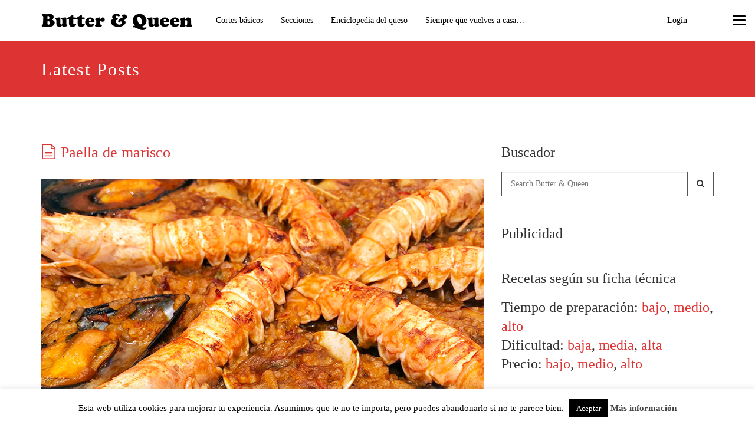

--- FILE ---
content_type: text/html
request_url: https://www.butterandqueen.com/?s=%22Aportaci%C3%B3n+de+grasas%3A+alta%22&x=-1099&y=-300
body_size: 20178
content:
<!DOCTYPE html>
<html class="no-js" lang="en-US">
<head>
	<meta http-equiv="Content-Type" content="text/html; charset=UTF-8"/>
<link rel="preload" as="style" href="//fonts.googleapis.com/css?family=Muli:400%7CRaleway:300&amp;display=swap"/>
<link rel="preload" href="wp-content/cache/fvm/min/1686002422-css4342a2a310f8cfad8bd2c817a56cc874db89aada8bb67c4fdca8bbc0ae3cc.css" as="style" media="all"/>
<link rel="preload" href="wp-content/cache/fvm/min/1686002422-css83e4ea66f11b0c72ec0dd0e761fb708ed1a77956f19bce1cb042d1532a625.css" as="style" media="all"/>
<link rel="preload" href="wp-content/cache/fvm/min/1686002422-css86b3b60532c5143a809a8aecb316ed4c15497fc1d62e9b7a77884998478bd.css" as="style" media="all"/>
<link rel="preload" href="wp-content/cache/fvm/min/1686002422-css1d883a4af2f78a50840fb934fa1da95a5f84d520f0adc8a0a9da4e49df00a.css" as="style" media="all"/>
<link rel="preload" href="wp-content/cache/fvm/min/1686002422-cssc2d7abf9808f603d7688919a2d4718afb9711400cf8a65c2b36af9086b78f.css" as="style" media="all"/>
<link rel="preload" href="wp-content/cache/fvm/min/1686002422-css6f343a8cdb155dfae4014ab1e3ff3b6b494094696a61405e9aa9c0fce53b8.css" as="style" media="all"/>
<link rel="preload" href="wp-content/cache/fvm/min/1686002422-cssa1592f52b5b3b01a027dd19111c8d6d3f1dbc9119e32828f096d0c3d2aff9.css" as="style" media="all"/>
<link rel="preload" href="wp-content/cache/fvm/min/1686002422-css53265281e936c4a1067ded240a822544e332ff512afe5f47172cc23e094df.css" as="style" media="all"/>
<link rel="preload" href="wp-content/cache/fvm/min/1686002422-css3cea896133987f22e6b9c2b8c19d7feba3b87fc7e0b9512efe3225b3eb2c6.css" as="style" media="all"/><script data-cfasync="false">if(navigator.userAgent.match(/MSIE|Internet Explorer/i)||navigator.userAgent.match(/Trident\/7\..*?rv:11/i)){var href=document.location.href;if(!href.match(/[?&]iebrowser/)){if(href.indexOf("?")==-1){if(href.indexOf("#")==-1){}else{document.location.href=href.replace("#","?iebrowser=1#")}}else{if(href.indexOf("#")==-1){}else{document.location.href=href.replace("#","&iebrowser=1#")}}}}</script>
<script data-cfasync="false">class FVMLoader{constructor(e){this.triggerEvents=e,this.eventOptions={passive:!0},this.userEventListener=this.triggerListener.bind(this),this.delayedScripts={normal:[],async:[],defer:[]},this.allJQueries=[]}_addUserInteractionListener(e){this.triggerEvents.forEach(t=>window.addEventListener(t,e.userEventListener,e.eventOptions))}_removeUserInteractionListener(e){this.triggerEvents.forEach(t=>window.removeEventListener(t,e.userEventListener,e.eventOptions))}triggerListener(){this._removeUserInteractionListener(this),"loading"===document.readyState?document.addEventListener("DOMContentLoaded",this._loadEverythingNow.bind(this)):this._loadEverythingNow()}async _loadEverythingNow(){this._runAllDelayedCSS(),this._delayEventListeners(),this._delayJQueryReady(this),this._handleDocumentWrite(),this._registerAllDelayedScripts(),await this._loadScriptsFromList(this.delayedScripts.normal),await this._loadScriptsFromList(this.delayedScripts.defer),await this._loadScriptsFromList(this.delayedScripts.async),await this._triggerDOMContentLoaded(),await this._triggerWindowLoad(),window.dispatchEvent(new Event("wpr-allScriptsLoaded"))}_registerAllDelayedScripts(){document.querySelectorAll("script[type=fvmdelay]").forEach(e=>{e.hasAttribute("src")?e.hasAttribute("async")&&!1!==e.async?this.delayedScripts.async.push(e):e.hasAttribute("defer")&&!1!==e.defer||"module"===e.getAttribute("data-type")?this.delayedScripts.defer.push(e):this.delayedScripts.normal.push(e):this.delayedScripts.normal.push(e)})}_runAllDelayedCSS(){document.querySelectorAll("link[rel=fvmdelay]").forEach(e=>{e.setAttribute("rel","stylesheet")})}async _transformScript(e){return await this._requestAnimFrame(),new Promise(t=>{const n=document.createElement("script");let r;[...e.attributes].forEach(e=>{let t=e.nodeName;"type"!==t&&("data-type"===t&&(t="type",r=e.nodeValue),n.setAttribute(t,e.nodeValue))}),e.hasAttribute("src")?(n.addEventListener("load",t),n.addEventListener("error",t)):(n.text=e.text,t()),e.parentNode.replaceChild(n,e)})}async _loadScriptsFromList(e){const t=e.shift();return t?(await this._transformScript(t),this._loadScriptsFromList(e)):Promise.resolve()}_delayEventListeners(){let e={};function t(t,n){!function(t){function n(n){return e[t].eventsToRewrite.indexOf(n)>=0?"wpr-"+n:n}e[t]||(e[t]={originalFunctions:{add:t.addEventListener,remove:t.removeEventListener},eventsToRewrite:[]},t.addEventListener=function(){arguments[0]=n(arguments[0]),e[t].originalFunctions.add.apply(t,arguments)},t.removeEventListener=function(){arguments[0]=n(arguments[0]),e[t].originalFunctions.remove.apply(t,arguments)})}(t),e[t].eventsToRewrite.push(n)}function n(e,t){let n=e[t];Object.defineProperty(e,t,{get:()=>n||function(){},set(r){e["wpr"+t]=n=r}})}t(document,"DOMContentLoaded"),t(window,"DOMContentLoaded"),t(window,"load"),t(window,"pageshow"),t(document,"readystatechange"),n(document,"onreadystatechange"),n(window,"onload"),n(window,"onpageshow")}_delayJQueryReady(e){let t=window.jQuery;Object.defineProperty(window,"jQuery",{get:()=>t,set(n){if(n&&n.fn&&!e.allJQueries.includes(n)){n.fn.ready=n.fn.init.prototype.ready=function(t){e.domReadyFired?t.bind(document)(n):document.addEventListener("DOMContentLoaded2",()=>t.bind(document)(n))};const t=n.fn.on;n.fn.on=n.fn.init.prototype.on=function(){if(this[0]===window){function e(e){return e.split(" ").map(e=>"load"===e||0===e.indexOf("load.")?"wpr-jquery-load":e).join(" ")}"string"==typeof arguments[0]||arguments[0]instanceof String?arguments[0]=e(arguments[0]):"object"==typeof arguments[0]&&Object.keys(arguments[0]).forEach(t=>{delete Object.assign(arguments[0],{[e(t)]:arguments[0][t]})[t]})}return t.apply(this,arguments),this},e.allJQueries.push(n)}t=n}})}async _triggerDOMContentLoaded(){this.domReadyFired=!0,await this._requestAnimFrame(),document.dispatchEvent(new Event("DOMContentLoaded2")),await this._requestAnimFrame(),window.dispatchEvent(new Event("DOMContentLoaded2")),await this._requestAnimFrame(),document.dispatchEvent(new Event("wpr-readystatechange")),await this._requestAnimFrame(),document.wpronreadystatechange&&document.wpronreadystatechange()}async _triggerWindowLoad(){await this._requestAnimFrame(),window.dispatchEvent(new Event("wpr-load")),await this._requestAnimFrame(),window.wpronload&&window.wpronload(),await this._requestAnimFrame(),this.allJQueries.forEach(e=>e(window).trigger("wpr-jquery-load")),window.dispatchEvent(new Event("wpr-pageshow")),await this._requestAnimFrame(),window.wpronpageshow&&window.wpronpageshow()}_handleDocumentWrite(){const e=new Map;document.write=document.writeln=function(t){const n=document.currentScript,r=document.createRange(),i=n.parentElement;let a=e.get(n);void 0===a&&(a=n.nextSibling,e.set(n,a));const s=document.createDocumentFragment();r.setStart(s,0),s.appendChild(r.createContextualFragment(t)),i.insertBefore(s,a)}}async _requestAnimFrame(){return new Promise(e=>requestAnimationFrame(e))}static run(){const e=new FVMLoader(["keydown","mousemove","touchmove","touchstart","touchend","wheel"]);e._addUserInteractionListener(e)}}FVMLoader.run();</script><meta http-equiv="X-UA-Compatible" content="IE=edge"><title>Home | Butter & Queen</title>
	<link rel="canonical" href="https://www.butterandqueen.com" />
<meta name="robots" content="max-image-preview:large"/><meta name="viewport" content="width=device-width, initial-scale=1"><meta name="mobile-web-app-capable" content="yes"><meta name="apple-mobile-web-app-capable" content="yes"><meta name="apple-mobile-web-app-status-bar-style" content="black"><meta name="viewport" content="width=device-width, initial-scale=1, maximum-scale=1, user-scalable=0"><meta name="theme-color" content="#ffffff">
<style type="text/css" media="all">.heateor_sss_button_instagram span.heateor_sss_svg,a.heateor_sss_instagram span.heateor_sss_svg{background:radial-gradient(circle at 30% 107%,#fdf497 0,#fdf497 5%,#fd5949 45%,#d6249f 60%,#285aeb 90%)}.heateor_sss_horizontal_sharing .heateor_sss_svg,.heateor_sss_standard_follow_icons_container .heateor_sss_svg{color:#fff;border-width:0;border-style:solid;border-color:transparent}.heateor_sss_horizontal_sharing .heateorSssTCBackground{color:#666}.heateor_sss_horizontal_sharing span.heateor_sss_svg:hover,.heateor_sss_standard_follow_icons_container span.heateor_sss_svg:hover{border-color:transparent}.heateor_sss_vertical_sharing span.heateor_sss_svg,.heateor_sss_floating_follow_icons_container span.heateor_sss_svg{color:#fff;border-width:0;border-style:solid;border-color:transparent}.heateor_sss_vertical_sharing .heateorSssTCBackground{color:#666}.heateor_sss_vertical_sharing span.heateor_sss_svg:hover,.heateor_sss_floating_follow_icons_container span.heateor_sss_svg:hover{border-color:transparent}@media screen and (max-width:783px){.heateor_sss_vertical_sharing{display:none!important}}</style>
<script src="https://www.googletagmanager.com/gtag/js?id=UA-131495195-1" data-cfasync="false" data-wpfc-render="false" type="text/javascript" async></script>
<script data-cfasync="false" data-wpfc-render="false" type="text/javascript">
				var em_version = '7.15.3';
				var em_track_user = true;
				var em_no_track_reason = '';
								var disableStrs = [
															'ga-disable-UA-131495195-1',
									];
				/* Function to detect opted out users */
				function __gtagTrackerIsOptedOut() {
					for (var index = 0; index < disableStrs.length; index++) {
						if (document.cookie.indexOf(disableStrs[index] + '=true') > -1) {
							return true;
						}
					}
					return false;
				}
				/* Disable tracking if the opt-out cookie exists. */
				if (__gtagTrackerIsOptedOut()) {
					for (var index = 0; index < disableStrs.length; index++) {
						window[disableStrs[index]] = true;
					}
				}
				/* Opt-out function */
				function __gtagTrackerOptout() {
					for (var index = 0; index < disableStrs.length; index++) {
						document.cookie = disableStrs[index] + '=true; expires=Thu, 31 Dec 2099 23:59:59 UTC; path=/';
						window[disableStrs[index]] = true;
					}
				}
				if ('undefined' === typeof gaOptout) {
					function gaOptout() {
						__gtagTrackerOptout();
					}
				}
								window.dataLayer = window.dataLayer || [];
				window.ExactMetricsDualTracker = {
					helpers: {},
					trackers: {},
				};
				if (em_track_user) {
					function __gtagDataLayer() {
						dataLayer.push(arguments);
					}
					function __gtagTracker(type, name, parameters) {
						if (!parameters) {
							parameters = {};
						}
						if (parameters.send_to) {
							__gtagDataLayer.apply(null, arguments);
							return;
						}
						if (type === 'event') {
														parameters.send_to = exactmetrics_frontend.ua;
							__gtagDataLayer(type, name, parameters);
													} else {
							__gtagDataLayer.apply(null, arguments);
						}
					}
					__gtagTracker('js', new Date());
					__gtagTracker('set', {
						'developer_id.dNDMyYj': true,
											});
															__gtagTracker('config', 'UA-131495195-1', {"forceSSL":"true"} );
										window.gtag = __gtagTracker;										(function () {
						/* https://developers.google.com/analytics/devguides/collection/analyticsjs/ */
						/* ga and __gaTracker compatibility shim. */
						var noopfn = function () {
							return null;
						};
						var newtracker = function () {
							return new Tracker();
						};
						var Tracker = function () {
							return null;
						};
						var p = Tracker.prototype;
						p.get = noopfn;
						p.set = noopfn;
						p.send = function () {
							var args = Array.prototype.slice.call(arguments);
							args.unshift('send');
							__gaTracker.apply(null, args);
						};
						var __gaTracker = function () {
							var len = arguments.length;
							if (len === 0) {
								return;
							}
							var f = arguments[len - 1];
							if (typeof f !== 'object' || f === null || typeof f.hitCallback !== 'function') {
								if ('send' === arguments[0]) {
									var hitConverted, hitObject = false, action;
									if ('event' === arguments[1]) {
										if ('undefined' !== typeof arguments[3]) {
											hitObject = {
												'eventAction': arguments[3],
												'eventCategory': arguments[2],
												'eventLabel': arguments[4],
												'value': arguments[5] ? arguments[5] : 1,
											}
										}
									}
									if ('pageview' === arguments[1]) {
										if ('undefined' !== typeof arguments[2]) {
											hitObject = {
												'eventAction': 'page_view',
												'page_path': arguments[2],
											}
										}
									}
									if (typeof arguments[2] === 'object') {
										hitObject = arguments[2];
									}
									if (typeof arguments[5] === 'object') {
										Object.assign(hitObject, arguments[5]);
									}
									if ('undefined' !== typeof arguments[1].hitType) {
										hitObject = arguments[1];
										if ('pageview' === hitObject.hitType) {
											hitObject.eventAction = 'page_view';
										}
									}
									if (hitObject) {
										action = 'timing' === arguments[1].hitType ? 'timing_complete' : hitObject.eventAction;
										hitConverted = mapArgs(hitObject);
										__gtagTracker('event', action, hitConverted);
									}
								}
								return;
							}
							function mapArgs(args) {
								var arg, hit = {};
								var gaMap = {
									'eventCategory': 'event_category',
									'eventAction': 'event_action',
									'eventLabel': 'event_label',
									'eventValue': 'event_value',
									'nonInteraction': 'non_interaction',
									'timingCategory': 'event_category',
									'timingVar': 'name',
									'timingValue': 'value',
									'timingLabel': 'event_label',
									'page': 'page_path',
									'location': 'page_location',
									'title': 'page_title',
								};
								for (arg in args) {
																		if (!(!args.hasOwnProperty(arg) || !gaMap.hasOwnProperty(arg))) {
										hit[gaMap[arg]] = args[arg];
									} else {
										hit[arg] = args[arg];
									}
								}
								return hit;
							}
							try {
								f.hitCallback();
							} catch (ex) {
							}
						};
						__gaTracker.create = newtracker;
						__gaTracker.getByName = newtracker;
						__gaTracker.getAll = function () {
							return [];
						};
						__gaTracker.remove = noopfn;
						__gaTracker.loaded = true;
						window['__gaTracker'] = __gaTracker;
					})();
									} else {
										console.log("");
					(function () {
						function __gtagTracker() {
							return null;
						}
						window['__gtagTracker'] = __gtagTracker;
						window['gtag'] = __gtagTracker;
					})();
									}
			</script>
<link rel="stylesheet" id="wp-block-library-css" href="wp-content/cache/fvm/min/1686002422-css4342a2a310f8cfad8bd2c817a56cc874db89aada8bb67c4fdca8bbc0ae3cc.css" type="text/css" media="all"/>
<link rel="stylesheet" id="classic-theme-styles-css" href="wp-content/cache/fvm/min/1686002422-css83e4ea66f11b0c72ec0dd0e761fb708ed1a77956f19bce1cb042d1532a625.css" type="text/css" media="all"/>
<style id="global-styles-inline-css" type="text/css" media="all">body{--wp--preset--color--black:#000000;--wp--preset--color--cyan-bluish-gray:#abb8c3;--wp--preset--color--white:#ffffff;--wp--preset--color--pale-pink:#f78da7;--wp--preset--color--vivid-red:#cf2e2e;--wp--preset--color--luminous-vivid-orange:#ff6900;--wp--preset--color--luminous-vivid-amber:#fcb900;--wp--preset--color--light-green-cyan:#7bdcb5;--wp--preset--color--vivid-green-cyan:#00d084;--wp--preset--color--pale-cyan-blue:#8ed1fc;--wp--preset--color--vivid-cyan-blue:#0693e3;--wp--preset--color--vivid-purple:#9b51e0;--wp--preset--gradient--vivid-cyan-blue-to-vivid-purple:linear-gradient(135deg,rgba(6,147,227,1) 0%,rgb(155,81,224) 100%);--wp--preset--gradient--light-green-cyan-to-vivid-green-cyan:linear-gradient(135deg,rgb(122,220,180) 0%,rgb(0,208,130) 100%);--wp--preset--gradient--luminous-vivid-amber-to-luminous-vivid-orange:linear-gradient(135deg,rgba(252,185,0,1) 0%,rgba(255,105,0,1) 100%);--wp--preset--gradient--luminous-vivid-orange-to-vivid-red:linear-gradient(135deg,rgba(255,105,0,1) 0%,rgb(207,46,46) 100%);--wp--preset--gradient--very-light-gray-to-cyan-bluish-gray:linear-gradient(135deg,rgb(238,238,238) 0%,rgb(169,184,195) 100%);--wp--preset--gradient--cool-to-warm-spectrum:linear-gradient(135deg,rgb(74,234,220) 0%,rgb(151,120,209) 20%,rgb(207,42,186) 40%,rgb(238,44,130) 60%,rgb(251,105,98) 80%,rgb(254,248,76) 100%);--wp--preset--gradient--blush-light-purple:linear-gradient(135deg,rgb(255,206,236) 0%,rgb(152,150,240) 100%);--wp--preset--gradient--blush-bordeaux:linear-gradient(135deg,rgb(254,205,165) 0%,rgb(254,45,45) 50%,rgb(107,0,62) 100%);--wp--preset--gradient--luminous-dusk:linear-gradient(135deg,rgb(255,203,112) 0%,rgb(199,81,192) 50%,rgb(65,88,208) 100%);--wp--preset--gradient--pale-ocean:linear-gradient(135deg,rgb(255,245,203) 0%,rgb(182,227,212) 50%,rgb(51,167,181) 100%);--wp--preset--gradient--electric-grass:linear-gradient(135deg,rgb(202,248,128) 0%,rgb(113,206,126) 100%);--wp--preset--gradient--midnight:linear-gradient(135deg,rgb(2,3,129) 0%,rgb(40,116,252) 100%);--wp--preset--duotone--dark-grayscale:url('https://www.butterandqueen.com/#wp-duotone-dark-grayscale');--wp--preset--duotone--grayscale:url('https://www.butterandqueen.com/#wp-duotone-grayscale');--wp--preset--duotone--purple-yellow:url('https://www.butterandqueen.com/#wp-duotone-purple-yellow');--wp--preset--duotone--blue-red:url('https://www.butterandqueen.com/#wp-duotone-blue-red');--wp--preset--duotone--midnight:url('https://www.butterandqueen.com/#wp-duotone-midnight');--wp--preset--duotone--magenta-yellow:url('https://www.butterandqueen.com/#wp-duotone-magenta-yellow');--wp--preset--duotone--purple-green:url('https://www.butterandqueen.com/#wp-duotone-purple-green');--wp--preset--duotone--blue-orange:url('https://www.butterandqueen.com/#wp-duotone-blue-orange');--wp--preset--font-size--small:13px;--wp--preset--font-size--medium:20px;--wp--preset--font-size--large:36px;--wp--preset--font-size--x-large:42px;--wp--preset--spacing--20:0.44rem;--wp--preset--spacing--30:0.67rem;--wp--preset--spacing--40:1rem;--wp--preset--spacing--50:1.5rem;--wp--preset--spacing--60:2.25rem;--wp--preset--spacing--70:3.38rem;--wp--preset--spacing--80:5.06rem;--wp--preset--shadow--natural:6px 6px 9px rgba(0, 0, 0, 0.2);--wp--preset--shadow--deep:12px 12px 50px rgba(0, 0, 0, 0.4);--wp--preset--shadow--sharp:6px 6px 0px rgba(0, 0, 0, 0.2);--wp--preset--shadow--outlined:6px 6px 0px -3px rgba(255, 255, 255, 1), 6px 6px rgba(0, 0, 0, 1);--wp--preset--shadow--crisp:6px 6px 0px rgba(0, 0, 0, 1)}:where(.is-layout-flex){gap:.5em}body .is-layout-flow>.alignleft{float:left;margin-inline-start:0;margin-inline-end:2em}body .is-layout-flow>.alignright{float:right;margin-inline-start:2em;margin-inline-end:0}body .is-layout-flow>.aligncenter{margin-left:auto!important;margin-right:auto!important}body .is-layout-constrained>.alignleft{float:left;margin-inline-start:0;margin-inline-end:2em}body .is-layout-constrained>.alignright{float:right;margin-inline-start:2em;margin-inline-end:0}body .is-layout-constrained>.aligncenter{margin-left:auto!important;margin-right:auto!important}body .is-layout-constrained>:where(:not(.alignleft):not(.alignright):not(.alignfull)){max-width:var(--wp--style--global--content-size);margin-left:auto!important;margin-right:auto!important}body .is-layout-constrained>.alignwide{max-width:var(--wp--style--global--wide-size)}body .is-layout-flex{display:flex}body .is-layout-flex{flex-wrap:wrap;align-items:center}body .is-layout-flex>*{margin:0}:where(.wp-block-columns.is-layout-flex){gap:2em}.has-black-color{color:var(--wp--preset--color--black)!important}.has-cyan-bluish-gray-color{color:var(--wp--preset--color--cyan-bluish-gray)!important}.has-white-color{color:var(--wp--preset--color--white)!important}.has-pale-pink-color{color:var(--wp--preset--color--pale-pink)!important}.has-vivid-red-color{color:var(--wp--preset--color--vivid-red)!important}.has-luminous-vivid-orange-color{color:var(--wp--preset--color--luminous-vivid-orange)!important}.has-luminous-vivid-amber-color{color:var(--wp--preset--color--luminous-vivid-amber)!important}.has-light-green-cyan-color{color:var(--wp--preset--color--light-green-cyan)!important}.has-vivid-green-cyan-color{color:var(--wp--preset--color--vivid-green-cyan)!important}.has-pale-cyan-blue-color{color:var(--wp--preset--color--pale-cyan-blue)!important}.has-vivid-cyan-blue-color{color:var(--wp--preset--color--vivid-cyan-blue)!important}.has-vivid-purple-color{color:var(--wp--preset--color--vivid-purple)!important}.has-black-background-color{background-color:var(--wp--preset--color--black)!important}.has-cyan-bluish-gray-background-color{background-color:var(--wp--preset--color--cyan-bluish-gray)!important}.has-white-background-color{background-color:var(--wp--preset--color--white)!important}.has-pale-pink-background-color{background-color:var(--wp--preset--color--pale-pink)!important}.has-vivid-red-background-color{background-color:var(--wp--preset--color--vivid-red)!important}.has-luminous-vivid-orange-background-color{background-color:var(--wp--preset--color--luminous-vivid-orange)!important}.has-luminous-vivid-amber-background-color{background-color:var(--wp--preset--color--luminous-vivid-amber)!important}.has-light-green-cyan-background-color{background-color:var(--wp--preset--color--light-green-cyan)!important}.has-vivid-green-cyan-background-color{background-color:var(--wp--preset--color--vivid-green-cyan)!important}.has-pale-cyan-blue-background-color{background-color:var(--wp--preset--color--pale-cyan-blue)!important}.has-vivid-cyan-blue-background-color{background-color:var(--wp--preset--color--vivid-cyan-blue)!important}.has-vivid-purple-background-color{background-color:var(--wp--preset--color--vivid-purple)!important}.has-black-border-color{border-color:var(--wp--preset--color--black)!important}.has-cyan-bluish-gray-border-color{border-color:var(--wp--preset--color--cyan-bluish-gray)!important}.has-white-border-color{border-color:var(--wp--preset--color--white)!important}.has-pale-pink-border-color{border-color:var(--wp--preset--color--pale-pink)!important}.has-vivid-red-border-color{border-color:var(--wp--preset--color--vivid-red)!important}.has-luminous-vivid-orange-border-color{border-color:var(--wp--preset--color--luminous-vivid-orange)!important}.has-luminous-vivid-amber-border-color{border-color:var(--wp--preset--color--luminous-vivid-amber)!important}.has-light-green-cyan-border-color{border-color:var(--wp--preset--color--light-green-cyan)!important}.has-vivid-green-cyan-border-color{border-color:var(--wp--preset--color--vivid-green-cyan)!important}.has-pale-cyan-blue-border-color{border-color:var(--wp--preset--color--pale-cyan-blue)!important}.has-vivid-cyan-blue-border-color{border-color:var(--wp--preset--color--vivid-cyan-blue)!important}.has-vivid-purple-border-color{border-color:var(--wp--preset--color--vivid-purple)!important}.has-vivid-cyan-blue-to-vivid-purple-gradient-background{background:var(--wp--preset--gradient--vivid-cyan-blue-to-vivid-purple)!important}.has-light-green-cyan-to-vivid-green-cyan-gradient-background{background:var(--wp--preset--gradient--light-green-cyan-to-vivid-green-cyan)!important}.has-luminous-vivid-amber-to-luminous-vivid-orange-gradient-background{background:var(--wp--preset--gradient--luminous-vivid-amber-to-luminous-vivid-orange)!important}.has-luminous-vivid-orange-to-vivid-red-gradient-background{background:var(--wp--preset--gradient--luminous-vivid-orange-to-vivid-red)!important}.has-very-light-gray-to-cyan-bluish-gray-gradient-background{background:var(--wp--preset--gradient--very-light-gray-to-cyan-bluish-gray)!important}.has-cool-to-warm-spectrum-gradient-background{background:var(--wp--preset--gradient--cool-to-warm-spectrum)!important}.has-blush-light-purple-gradient-background{background:var(--wp--preset--gradient--blush-light-purple)!important}.has-blush-bordeaux-gradient-background{background:var(--wp--preset--gradient--blush-bordeaux)!important}.has-luminous-dusk-gradient-background{background:var(--wp--preset--gradient--luminous-dusk)!important}.has-pale-ocean-gradient-background{background:var(--wp--preset--gradient--pale-ocean)!important}.has-electric-grass-gradient-background{background:var(--wp--preset--gradient--electric-grass)!important}.has-midnight-gradient-background{background:var(--wp--preset--gradient--midnight)!important}.has-small-font-size{font-size:var(--wp--preset--font-size--small)!important}.has-medium-font-size{font-size:var(--wp--preset--font-size--medium)!important}.has-large-font-size{font-size:var(--wp--preset--font-size--large)!important}.has-x-large-font-size{font-size:var(--wp--preset--font-size--x-large)!important}.wp-block-navigation a:where(:not(.wp-element-button)){color:inherit}:where(.wp-block-columns.is-layout-flex){gap:2em}.wp-block-pullquote{font-size:1.5em;line-height:1.6}</style>
<link rel="stylesheet" id="redux-extendify-styles-css" href="wp-content/cache/fvm/min/1686002422-css86b3b60532c5143a809a8aecb316ed4c15497fc1d62e9b7a77884998478bd.css" type="text/css" media="all"/>
<link rel="stylesheet" id="cookie-law-info-css" href="wp-content/cache/fvm/min/1686002422-css1d883a4af2f78a50840fb934fa1da95a5f84d520f0adc8a0a9da4e49df00a.css" type="text/css" media="all"/>
<link rel="stylesheet" id="cookie-law-info-gdpr-css" href="wp-content/cache/fvm/min/1686002422-cssc2d7abf9808f603d7688919a2d4718afb9711400cf8a65c2b36af9086b78f.css" type="text/css" media="all"/>
<link rel="stylesheet" id="toc-screen-css" href="wp-content/cache/fvm/min/1686002422-css6f343a8cdb155dfae4014ab1e3ff3b6b494094696a61405e9aa9c0fce53b8.css" type="text/css" media="all"/>
<style id="toc-screen-inline-css" type="text/css" media="all">div#toc_container{width:100%}</style>
<link rel="stylesheet" id="heateor_sss_frontend_css-css" href="wp-content/cache/fvm/min/1686002422-cssa1592f52b5b3b01a027dd19111c8d6d3f1dbc9119e32828f096d0c3d2aff9.css" type="text/css" media="all"/>
<link rel="stylesheet" id="style-css" href="wp-content/cache/fvm/min/1686002422-css53265281e936c4a1067ded240a822544e332ff512afe5f47172cc23e094df.css" type="text/css" media="all"/>
<link rel="stylesheet" id="knowledgepress_css-css" href="wp-content/cache/fvm/min/1686002422-css3cea896133987f22e6b9c2b8c19d7feba3b87fc7e0b9512efe3225b3eb2c6.css" type="text/css" media="all"/>
<style id="knowledgepress_css-inline-css" type="text/css" media="all">.content-info{background:#111;margin-top:50px}.content a:hover{color:#222}.btn-primary :hover{background-color:#222222!important;border-color:#222222!important}body .before-main-wrapper .header-wrapper a,body .before-main-wrapper .header-wrapper h1,body .before-main-wrapper .header-wrapper h2,body .before-main-wrapper .header-wrapper h3,body .before-main-wrapper .header-wrapper h4,body .before-main-wrapper .header-wrapper h5,body .before-main-wrapper .header-wrapper h6{color:#fff}body .before-main-wrapper .header-wrapper{color:#fff;padding-top:25px;padding-bottom:25px}.before-main-wrapper .header-wrapper:after{background-color:#d33}.navbar-default .navbar-toggle{position:fixed}.navbar-default .navbar-toggle{display:block}.offcanvas,.offcanvas a,.offcanvas .widget,.offcanvas caption,.offcanvas .navmenu-nav>li>a,.offcanvas .inline-social a,.offcanvas .side-navbar .widget h3{color:#bfbfbf}.offcanvas .navmenu-nav>.dropdown>a .caret{border-top-color:#bfbfbf;border-bottom-color:#bfbfbf}.offcanvas .has-button .navmenu-btn{border-color:#bfbfbf}.offcanvas .widget a:hover,.offcanvas .navmenu-nav>li>a:hover,.offcanvas .inline-social a:hover{color:#fff}.offcanvas .navmenu-nav>.dropdown>a:hover .caret,.offcanvas .navmenu-nav>.open>a .caret,.offcanvas .navmenu-nav>.open>a:hover .caret,.offcanvas .navmenu-nav>.open>a:focus .caret{border-top-color:#fff;border-bottom-color:#fff}.offcanvas .navmenu-nav>.active>a .caret,.offcanvas .navmenu-nav>.active>a:hover .caret,.offcanvas .navmenu-nav>.active>a:focus .caret{border-top-color:#fff;border-bottom-color:#fff}.offcanvas .navmenu-nav>.active>a,.offcanvas .navmenu-nav>.active>a:hover,.offcanvas .navmenu-nav>.active>a:focus{color:#fff}.offcanvas .navmenu-nav>.open>a,.offcanvas .navmenu-nav>.open>a:hover,.offcanvas .navmenu-nav>.open>a:focus{color:#fff}.offcanvas .has-button .navmenu-btn:hover{border-color:#fff}.navbar .navbar-nav>li>a,.navbar,.navbar .inline-social a{color:#000}.navbar-default .navbar-toggle .icon-bar{background-color:#000}.navbar-default .navbar-toggle:hover .icon-bar{background-color:#d33}.navbar .navbar-nav>li>a:hover,.navbar .navbar-nav>.active>a,.navbar .navbar-nav>.active>a:hover,.navbar .navbar-nav>.active>a:focus,.navbar .navbar-nav>li>a:focus,.navbar .navbar-nav>.open>a,.navbar .navbar-nav>.open>a:hover,.navbar .navbar-nav>.open>a:focus,.navbar .inline-social a:hover{color:#d33}.navbar .dropdown-menu li a{color:#000}.navbar .dropdown-menu>.active>a,.navbar .dropdown-menu>li>a:hover,.navbar .dropdown-menu>li>a:focus{background:#d33;color:#fff}.navbar-form{float:right;margin-right:10px}.navbar-form .form-control{color:#000;font-size:14px;width:300px}.navbar-form:before,.navbar .inline-social i{font-size:14px}.navbar-form input::-webkit-input-placeholder{color:#000;font-size:14px}.navbar-form input:-moz-placeholder{color:#000;font-size:14px}.navbar-form input::-moz-placeholder{color:#000;font-size:14px}.navbar-form input:-ms-input-placeholder{color:#000;font-size:14px}a{color:#d33}.btn-primary{background-color:#d33;border-color:#d33}.pagination ul li a:hover,.pagination ul li a:focus,.pagination>.active>a,.pagination>.active>span,.pagination>.active>a:hover,.pagination>.active>span:hover,.pagination>.active>a:focus,.pagination>.active>span:focus{background-color:#d33;border-color:#d33}.pagination>li>a,.pagination>li>span{color:#d33}.hentry .entry-title i{color:#d33}input[type="text"]:focus,input[type="email"]:focus,input[type="url"]:focus,input[type="tel"]:focus,input[type="number"]:focus,textarea:focus,select:focus,input[type="date"]:focus,input[type="email"]:focus,.form-control:focus{border-color:#d33}.autocomplete-suggestion h4 strong{color:#d33}.nav-list-primary,.nav-list-primary>li,.nav-list-primary .nav-sublist>li{border-color:#d33}.nav-list-primary>li>a:hover,.nav-list-primary .nav-sublist>li>a:hover{background-color:#d33}a:hover{color:#222}.btn-primary:hover,.btn-primary:focus{background-color:#222;border-color:#222}.btn{border-radius:1px}.nav-list-primary{border-radius:1px}.navbar-default .navbar-toggle{border-radius:1px}.form-control{border-radius:1px}.btn-group>.btn,.btn-group.social-share>.btn:first-child:not(:last-child):not(.dropdown-toggle){border-radius:1px}.toc{border-radius:1px}</style>
<noscript><link rel="stylesheet" href="//fonts.googleapis.com/css?family=Muli:400%7CRaleway:300&amp;display=swap"/></noscript><script type="text/javascript" src="wp-content/plugins/google-analytics-dashboard-for-wp/assets/js/frontend-gtag.min.js" id="exactmetrics-frontend-script-js"></script>
<script data-cfasync="false" data-wpfc-render="false" type="text/javascript" id="exactmetrics-frontend-script-js-extra">/* <![CDATA[ */
var exactmetrics_frontend = {"js_events_tracking":"true","download_extensions":"zip,mp3,mpeg,pdf,docx,pptx,xlsx,rar","inbound_paths":"[{\"path\":\"\\\/go\\\/\",\"label\":\"affiliate\"},{\"path\":\"\\\/recommend\\\/\",\"label\":\"affiliate\"}]","home_url":"https:\/\/www.butterandqueen.com","hash_tracking":"false","ua":"UA-131495195-1","v4_id":""};/* ]]> */
</script>
<script type="text/javascript" src="wp-includes/js/jquery/jquery.min.js" id="jquery-core-js"></script>
<script type="text/javascript" src="wp-includes/js/jquery/jquery-migrate.min.js" id="jquery-migrate-js"></script>
<script type="text/javascript" id="cookie-law-info-js-extra">
/* <![CDATA[ */
var Cli_Data = {"nn_cookie_ids":[],"cookielist":[],"non_necessary_cookies":[],"ccpaEnabled":"","ccpaRegionBased":"","ccpaBarEnabled":"","strictlyEnabled":["necessary","obligatoire"],"ccpaType":"gdpr","js_blocking":"","custom_integration":"","triggerDomRefresh":"","secure_cookies":""};
var cli_cookiebar_settings = {"animate_speed_hide":"500","animate_speed_show":"500","background":"#fff","border":"#444","border_on":"","button_1_button_colour":"#000","button_1_button_hover":"#000000","button_1_link_colour":"#fff","button_1_as_button":"1","button_1_new_win":"","button_2_button_colour":"#333","button_2_button_hover":"#292929","button_2_link_colour":"#444","button_2_as_button":"","button_2_hidebar":"","button_3_button_colour":"#000","button_3_button_hover":"#000000","button_3_link_colour":"#fff","button_3_as_button":"1","button_3_new_win":"","button_4_button_colour":"#000","button_4_button_hover":"#000000","button_4_link_colour":"#fff","button_4_as_button":"1","button_7_button_colour":"#61a229","button_7_button_hover":"#4e8221","button_7_link_colour":"#fff","button_7_as_button":"1","button_7_new_win":"","font_family":"inherit","header_fix":"","notify_animate_hide":"1","notify_animate_show":"","notify_div_id":"#cookie-law-info-bar","notify_position_horizontal":"right","notify_position_vertical":"bottom","scroll_close":"","scroll_close_reload":"","accept_close_reload":"","reject_close_reload":"","showagain_tab":"","showagain_background":"#fff","showagain_border":"#000","showagain_div_id":"#cookie-law-info-again","showagain_x_position":"100px","text":"#000","show_once_yn":"","show_once":"10000","logging_on":"","as_popup":"","popup_overlay":"1","bar_heading_text":"","cookie_bar_as":"banner","popup_showagain_position":"bottom-right","widget_position":"left"};
var log_object = {"ajax_url":"/"};
/* ]]> */
</script>
<script type="text/javascript" src="wp-content/plugins/cookie-law-info/legacy/public/js/cookie-law-info-public.js" id="cookie-law-info-js"></script>
<script type="text/javascript" id="wp-statistics-tracker-js-extra">
/* <![CDATA[ */
var WP_Statistics_Tracker_Object = {"hitRequestUrl":"https:\/\/www.butterandqueen.com\/wp-json\/wp-statistics\/v2\/hit?wp_statistics_hit_rest=yes&track_all=1&current_page_type=home&current_page_id=0&search_query&page_uri=Lw=","keepOnlineRequestUrl":"https:\/\/www.butterandqueen.com\/wp-json\/wp-statistics\/v2\/online?wp_statistics_hit_rest=yes&track_all=1&current_page_type=home&current_page_id=0&search_query&page_uri=Lw=","option":{"dntEnabled":false,"cacheCompatibility":false}};
/* ]]> */
</script>
<script type="text/javascript" src="wp-content/plugins/wp-statistics/assets/js/tracker.js" id="wp-statistics-tracker-js"></script>
<script type="text/javascript" src="wp-content/themes/knowledgepress/assets/js/vendor/modernizr.js" id="modernizr-js"></script>
<script type="text/javascript" src="wp-content/themes/knowledgepress/assets/js/scripts.js" id="scripts-js"></script>
<style type="text/css" media="all">.g{margin:0;padding:0;overflow:hidden;line-height:1;zoom:1}.g img{height:auto}.g-col{position:relative;float:left}.g-col:first-child{margin-left:0}.g-col:last-child{margin-right:0}@media only screen and (max-width:480px){.g-col,.g-dyn,.g-single{width:100%;margin-left:0;margin-right:0}}</style>
<script async>(function(w, d) { w.CollectId = "5e7a65944657ea409772bf73"; var h = d.head || d.getElementsByTagName("head")[0]; var s = d.createElement("script"); s.setAttribute("type", "text/javascript"); s.setAttribute("src", "launcher.js"); h.appendChild(s); })(window, document);</script><script type="text/javascript">var CollectChatWordpress = true;</script>
<link rel="shortcut icon" href="wp-content/uploads/favicon1.png" type="image/x-icon"/><style type="text/css" media="all">.broken_link,a.broken_link{text-decoration:line-through}</style><style id="knowledgepress-dynamic-css" title="dynamic-css" class="redux-options-output" media="all">.navbar,.navbar .dropdown-menu,.navbar-default .navbar-toggle,.navbar-default .navbar-toggle:hover,.navbar-default .navbar-toggle:focus{background-color:#fff}.navbar,.dropdown-menu{font-family:Muli;font-weight:400;font-style:normal;font-size:14px;font-display:swap}.navbar-brand.text,.navbar-brand.text:hover{font-family:Arial,Helvetica,sans-serif;font-weight:400;font-style:normal;color:#000;font-size:18px;font-display:swap}.navmenu-inverse{background-color:#0c0c0c}body{font-family:Muli;line-height:32px;font-weight:400;font-style:normal;color:#333;font-size:24px;font-display:swap}h1,.h1,h2,.h2,h3,.h3,h4,.h4,h5,.h5,h6,.h6{font-family:Muli;font-weight:400;font-style:normal;font-display:swap}.header-titles h1{font-family:Raleway;letter-spacing:2px;font-weight:300;font-style:normal;font-size:30px;font-display:swap}</style>
<link rel="icon" type="image/png" sizes="16x16" href="favicon-16x16.png">
<link rel="manifest" href="manifest.json">
</head><body class="home blog">
<script> _url = 'https://www.butterandqueen.com';</script>
<a href="#content" class="sr-only">Skip to main content</a>
<nav id="offcanvas" class="navmenu navmenu-inverse navmenu-fixed-right offcanvas" role="navigation">
<ul class="nav navmenu-nav">
<li class="has-button"><a href="/" title="Login" class="btn navmenu-btn">Login</a></li>
<li class="has-button"><a href="/" title="Register" class="btn navmenu-btn">Register</a></li>
</ul>
<div id="navbar_social_bar" class="inline-social"></div></nav>
<header id="banner-header" class="banner navbar navbar-default topnavbar navbar-static-top" role="banner">
<div class="container">
<div class="navbar-header">
<a class="navbar-brand logo" href="/"><img id="site-logo" src="wp-content/uploads/ButterQueen-256x42.png" alt="Butter &amp; Queen"></a> </div>
<nav class="nav-main navbar-collapse collapse" role="navigation">
<ul class="nav navbar-nav nav-user-links pull-right">
<li><a href="/" title="Login" class="navbar-link">Login</a></li>
</ul>
<ul id="menu-main" class="navbar-nav nav nav-primary-left"><li class="menu-item menu-item-type-taxonomy menu-item-object-category menu-item-has-children menu-item-2209 dropdown"><a title="Cortes básicos" href="category/glosario-culinario/cortes-basicos-en-cocina/" class="dropdown-toggle" aria-haspopup="true">Cortes básicos <b class="caret"></b></a>
<ul role="menu" class="dropdown-menu navmenu-nav">
<li class="menu-item menu-item-type-post_type menu-item-object-post menu-item-2775"><a title="Corte en aiguillettes" href="corte-en-aiguillettes/">Corte en aiguillettes</a></li>
<li class="menu-item menu-item-type-post_type menu-item-object-post menu-item-2776"><a title="Corte en allumette" href="corte-en-allumette/">Corte en allumette</a></li>
<li class="menu-item menu-item-type-post_type menu-item-object-post menu-item-2777"><a title="Corte en batonnet" href="corte-en-batonnet/">Corte en batonnet</a></li>
<li class="menu-item menu-item-type-post_type menu-item-object-post menu-item-2778"><a title="Corte en bracelets" href="corte-en-bracelets/">Corte en bracelets</a></li>
<li class="menu-item menu-item-type-post_type menu-item-object-post menu-item-2779"><a title="Corte en brunoise" href="corte-en-brunoise/">Corte en brunoise</a></li>
<li class="menu-item menu-item-type-post_type menu-item-object-post menu-item-2780"><a title="Corte en chiffonade" href="corte-en-chiffonade/">Corte en chiffonade</a></li>
<li class="menu-item menu-item-type-post_type menu-item-object-post menu-item-2781"><a title="Corte en concassé" href="corte-en-concasse/">Corte en concassé</a></li>
<li class="menu-item menu-item-type-post_type menu-item-object-post menu-item-2782"><a title="Corte en cuartos o gajos" href="corte-en-cuartos-o-gajos/">Corte en cuartos o gajos</a></li>
<li class="menu-item menu-item-type-post_type menu-item-object-post menu-item-2783"><a title="Corte en dadolata" href="corte-en-dadolata/">Corte en dadolata</a></li>
<li class="menu-item menu-item-type-post_type menu-item-object-post menu-item-2774"><a title="Corte Darne" href="corte-darne/">Corte Darne</a></li>
<li class="menu-item menu-item-type-post_type menu-item-object-post menu-item-2784"><a title="Corte en doble cincelado" href="corte-en-doble-cincelado/">Corte en doble cincelado</a></li>
<li class="menu-item menu-item-type-post_type menu-item-object-post menu-item-2785"><a title="Corte en emincé" href="corte-en-emince/">Corte en emincé</a></li>
<li class="menu-item menu-item-type-post_type menu-item-object-post menu-item-2786"><a title="Corte en jardinera" href="corte-en-jardinera/">Corte en jardinera</a></li>
<li class="menu-item menu-item-type-post_type menu-item-object-post menu-item-2787"><a title="Corte en juliana" href="corte-en-juliana/">Corte en juliana</a></li>
<li class="menu-item menu-item-type-post_type menu-item-object-post menu-item-2788"><a title="Corte en macédoine" href="corte-en-macedoine/">Corte en macédoine</a></li>
<li class="menu-item menu-item-type-post_type menu-item-object-post menu-item-2799"><a title="Corte Matignon" href="corte-matignon/">Corte Matignon</a></li>
<li class="menu-item menu-item-type-post_type menu-item-object-post menu-item-2789"><a title="Corte en noisette" href="corte-en-noisette/">Corte en noisette</a></li>
<li class="menu-item menu-item-type-post_type menu-item-object-post menu-item-2790"><a title="Corte en pailles" href="corte-en-pailles/">Corte en pailles</a></li>
<li class="menu-item menu-item-type-post_type menu-item-object-post menu-item-2791"><a title="Corte en panadera" href="corte-en-panadera/">Corte en panadera</a></li>
<li class="menu-item menu-item-type-post_type menu-item-object-post menu-item-2800"><a title="Corte Parisien" href="corte-parisien/">Corte Parisien</a></li>
<li class="menu-item menu-item-type-post_type menu-item-object-post menu-item-2792"><a title="Corte en parmentier" href="corte-en-parmentier/">Corte en parmentier</a></li>
<li class="menu-item menu-item-type-post_type menu-item-object-post menu-item-2793"><a title="Corte en paysanne" href="corte-en-paysanne/">Corte en paysanne</a></li>
<li class="menu-item menu-item-type-post_type menu-item-object-post menu-item-2801"><a title="Corte Pont-Neuf" href="corte-pont-neuf/">Corte Pont-Neuf</a></li>
<li class="menu-item menu-item-type-post_type menu-item-object-post menu-item-2794"><a title="Corte en quadriller" href="corte-en-quadriller/">Corte en quadriller</a></li>
<li class="menu-item menu-item-type-post_type menu-item-object-post menu-item-2795"><a title="Corte en rombo o diamante" href="corte-en-rombo-o-diamante/">Corte en rombo o diamante</a></li>
<li class="menu-item menu-item-type-post_type menu-item-object-post menu-item-2796"><a title="Corte en rondelle" href="corte-en-rondelle/">Corte en rondelle</a></li>
<li class="menu-item menu-item-type-post_type menu-item-object-post menu-item-2797"><a title="Corte en rouelle" href="corte-en-rouelle/">Corte en rouelle</a></li>
<li class="menu-item menu-item-type-post_type menu-item-object-post menu-item-2798"><a title="Corte en sifflets o biaus" href="corte-en-sifflets-o-biaus/">Corte en sifflets o biaus</a></li>
<li class="menu-item menu-item-type-post_type menu-item-object-post menu-item-2802"><a title="Corte Tournée" href="corte-tournee/">Corte Tournée</a></li>
<li class="menu-item menu-item-type-post_type menu-item-object-post menu-item-2803"><a title="Corte tronçon" href="corte-troncon/">Corte tronçon</a></li>
<li class="menu-item menu-item-type-post_type menu-item-object-post menu-item-2804"><a title="Corte Vandyke" href="corte-vandyke/">Corte Vandyke</a></li>
<li class="menu-item menu-item-type-post_type menu-item-object-post menu-item-2805"><a title="Corte Vichy" href="corte-vichy/">Corte Vichy</a></li>
</ul>
</li>
<li class="menu-item menu-item-type-taxonomy menu-item-object-category menu-item-has-children menu-item-2205 dropdown"><a title="Secciones" href="category/secciones/" class="dropdown-toggle" aria-haspopup="true">Secciones <b class="caret"></b></a>
<ul role="menu" class="dropdown-menu navmenu-nav">
<li class="menu-item menu-item-type-taxonomy menu-item-object-category menu-item-1248"><a title="Aperitivos, pinchos y canapés" href="category/aperitivos-pinchos-y-canapes/">Aperitivos, pinchos y canapés</a></li>
<li class="menu-item menu-item-type-taxonomy menu-item-object-category menu-item-1249"><a title="Asiáticos" href="category/asiaticos/">Asiáticos</a></li>
<li class="menu-item menu-item-type-taxonomy menu-item-object-category menu-item-1250"><a title="Aves y caza" href="category/aves-y-caza/">Aves y caza</a></li>
<li class="menu-item menu-item-type-taxonomy menu-item-object-category menu-item-1251"><a title="Carnes" href="category/carnes/">Carnes</a></li>
<li class="menu-item menu-item-type-taxonomy menu-item-object-category menu-item-1252"><a title="Croquetas y rebozados" href="category/croquetas-y-rebozados/">Croquetas y rebozados</a></li>
<li class="menu-item menu-item-type-taxonomy menu-item-object-category menu-item-1253"><a title="Dulces y postres" href="category/dulces-y-postres/">Dulces y postres</a></li>
<li class="menu-item menu-item-type-taxonomy menu-item-object-category menu-item-1254"><a title="Ensaladas" href="category/ensaladas/">Ensaladas</a></li>
<li class="menu-item menu-item-type-taxonomy menu-item-object-category menu-item-1255"><a title="Guarniciones" href="category/guarniciones/">Guarniciones</a></li>
<li class="menu-item menu-item-type-taxonomy menu-item-object-category menu-item-1256"><a title="Huevos, tortillas y quiches" href="category/huevos-tortillas-y-quiches/">Huevos, tortillas y quiches</a></li>
<li class="menu-item menu-item-type-taxonomy menu-item-object-category menu-item-1257"><a title="Legumbres" href="category/legumbres/">Legumbres</a></li>
<li class="menu-item menu-item-type-taxonomy menu-item-object-category menu-item-1258"><a title="Pasta y arroces" href="category/pasta-y-arroces/">Pasta y arroces</a></li>
<li class="menu-item menu-item-type-taxonomy menu-item-object-category menu-item-1259"><a title="Pescados y mariscos" href="category/pescados-y-mariscos/">Pescados y mariscos</a></li>
<li class="menu-item menu-item-type-taxonomy menu-item-object-category menu-item-1260"><a title="Quesos, fondues y raclettes" href="category/quesos-fondues-y-raclettes/">Quesos, fondues y raclettes</a></li>
<li class="menu-item menu-item-type-taxonomy menu-item-object-category menu-item-1261"><a title="Salsas y aliños" href="category/salsas-y-alinos/">Salsas y aliños</a></li>
<li class="menu-item menu-item-type-taxonomy menu-item-object-category menu-item-1262"><a title="Sopas y cremas" href="category/sopas-y-cremas/">Sopas y cremas</a></li>
<li class="menu-item menu-item-type-taxonomy menu-item-object-category menu-item-1264"><a title="Verduras" href="category/verduras/">Verduras</a></li>
</ul>
</li>
<li class="menu-item menu-item-type-taxonomy menu-item-object-category menu-item-has-children menu-item-2208 dropdown"><a title="Enciclopedia del queso" href="category/glosario-culinario/enciclopedia-del-queso/" class="dropdown-toggle" aria-haspopup="true">Enciclopedia del queso <b class="caret"></b></a>
<ul role="menu" class="dropdown-menu navmenu-nav">
<li class="menu-item menu-item-type-post_type menu-item-object-post menu-item-2808"><a title="Appenzeller" href="appenzeller/">Appenzeller</a></li>
<li class="menu-item menu-item-type-post_type menu-item-object-post menu-item-2809"><a title="Beaufort" href="beaufort/">Beaufort</a></li>
<li class="menu-item menu-item-type-post_type menu-item-object-post menu-item-2810"><a title="Beaumont" href="beaumont/">Beaumont</a></li>
<li class="menu-item menu-item-type-post_type menu-item-object-post menu-item-2811"><a title="Bleu d'Auvergne" href="bleu-dauvergne/">Bleu d’Auvergne</a></li>
<li class="menu-item menu-item-type-post_type menu-item-object-post menu-item-2812"><a title="Bleu de Bresse" href="bleu-de-bresse/">Bleu de Bresse</a></li>
<li class="menu-item menu-item-type-post_type menu-item-object-post menu-item-2813"><a title="Brie de Meaux" href="brie-de-meaux/">Brie de Meaux</a></li>
<li class="menu-item menu-item-type-post_type menu-item-object-post menu-item-2814"><a title="Brillat Savarin" href="brillat-savarin/">Brillat Savarin</a></li>
<li class="menu-item menu-item-type-post_type menu-item-object-post menu-item-2815"><a title="Burrata" href="burrata/">Burrata</a></li>
<li class="menu-item menu-item-type-post_type menu-item-object-post menu-item-2816"><a title="Cabrales" href="cabrales/">Cabrales</a></li>
<li class="menu-item menu-item-type-post_type menu-item-object-post menu-item-2817"><a title="Caciocavallo" href="caciocavallo/">Caciocavallo</a></li>
<li class="menu-item menu-item-type-post_type menu-item-object-post menu-item-2818"><a title="Camembert de Normandie" href="camembert-de-normandie/">Camembert de Normandie</a></li>
<li class="menu-item menu-item-type-post_type menu-item-object-post menu-item-2819"><a title="Cantal" href="cantal/">Cantal</a></li>
<li class="menu-item menu-item-type-post_type menu-item-object-post menu-item-2820"><a title="Caprice des Dieux" href="caprice-des-dieux/">Caprice des Dieux</a></li>
<li class="menu-item menu-item-type-post_type menu-item-object-post menu-item-2821"><a title="Cheddar" href="cheddar/">Cheddar</a></li>
<li class="menu-item menu-item-type-post_type menu-item-object-post menu-item-2822"><a title="Comté" href="comte/">Comté</a></li>
<li class="menu-item menu-item-type-post_type menu-item-object-post menu-item-2823"><a title="Crottin de Chavignol" href="crottin-de-chavignol/">Crottin de Chavignol</a></li>
<li class="menu-item menu-item-type-post_type menu-item-object-post menu-item-2824"><a title="Edam" href="edam/">Edam</a></li>
<li class="menu-item menu-item-type-post_type menu-item-object-post menu-item-2825"><a title="Emmental" href="emmental/">Emmental</a></li>
<li class="menu-item menu-item-type-post_type menu-item-object-post menu-item-2826"><a title="Époisses de Bourgogne" href="epoisses-de-bourgogne/">Époisses de Bourgogne</a></li>
<li class="menu-item menu-item-type-post_type menu-item-object-post menu-item-2827"><a title="Feta" href="feta/">Feta</a></li>
<li class="menu-item menu-item-type-post_type menu-item-object-post menu-item-2828"><a title="Fior di latte" href="fior-di-latte/">Fior di latte</a></li>
<li class="menu-item menu-item-type-post_type menu-item-object-post menu-item-2829"><a title="Fourme d’Ambert" href="fourme-dambert/">Fourme d’Ambert</a></li>
<li class="menu-item menu-item-type-post_type menu-item-object-post menu-item-2830"><a title="Gorgonzola" href="gorgonzola/">Gorgonzola</a></li>
<li class="menu-item menu-item-type-post_type menu-item-object-post menu-item-2831"><a title="Gouda" href="gouda/">Gouda</a></li>
<li class="menu-item menu-item-type-post_type menu-item-object-post menu-item-2832"><a title="Grana Padano" href="grana-padano/">Grana Padano</a></li>
<li class="menu-item menu-item-type-post_type menu-item-object-post menu-item-2833"><a title="Gruyère" href="gruyere/">Gruyère</a></li>
<li class="menu-item menu-item-type-post_type menu-item-object-post menu-item-2834"><a title="Havarti" href="havarti/">Havarti</a></li>
<li class="menu-item menu-item-type-post_type menu-item-object-post menu-item-2835"><a title="Idiazabal" href="idiazabal/">Idiazabal</a></li>
<li class="menu-item menu-item-type-post_type menu-item-object-post menu-item-2836"><a title="Leerdammer" href="leerdammer/">Leerdammer</a></li>
<li class="menu-item menu-item-type-post_type menu-item-object-post menu-item-2837"><a title="Maasdam" href="maasdam/">Maasdam</a></li>
<li class="menu-item menu-item-type-post_type menu-item-object-post menu-item-2838"><a title="Mahón-Menorca" href="mahon-menorca/">Mahón-Menorca</a></li>
<li class="menu-item menu-item-type-post_type menu-item-object-post menu-item-2839"><a title="Manchego" href="manchego/">Manchego</a></li>
<li class="menu-item menu-item-type-post_type menu-item-object-post menu-item-2840"><a title="Mascarpone" href="mascarpone/">Mascarpone</a></li>
<li class="menu-item menu-item-type-post_type menu-item-object-post menu-item-2841"><a title="Mató" href="mato/">Mató</a></li>
<li class="menu-item menu-item-type-post_type menu-item-object-post menu-item-2842"><a title="Mousseron Jurassien" href="mousseron-jurassien/">Mousseron Jurassien</a></li>
<li class="menu-item menu-item-type-post_type menu-item-object-post menu-item-2843"><a title="Mozzarella" href="mozzarella/">Mozzarella</a></li>
<li class="menu-item menu-item-type-post_type menu-item-object-post menu-item-2844"><a title="Munster" href="munster/">Munster</a></li>
<li class="menu-item menu-item-type-post_type menu-item-object-post menu-item-2845"><a title="Parmigiano" href="parmigiano/">Parmigiano</a></li>
<li class="menu-item menu-item-type-post_type menu-item-object-post menu-item-2846"><a title="Pecorino Romano" href="pecorino-romano/">Pecorino Romano</a></li>
<li class="menu-item menu-item-type-post_type menu-item-object-post menu-item-2847"><a title="Picón Bejes-Tresviso" href="picon-bejes-tresviso/">Picón Bejes-Tresviso</a></li>
<li class="menu-item menu-item-type-post_type menu-item-object-post menu-item-2848"><a title="Pont l’Évêque" href="pont-leveque/">Pont l’Évêque</a></li>
<li class="menu-item menu-item-type-post_type menu-item-object-post menu-item-2849"><a title="Provolone" href="provolone/">Provolone</a></li>
<li class="menu-item menu-item-type-post_type menu-item-object-post menu-item-2850"><a title="Queijo de Azeitão" href="queijo-de-azeitao/">Queijo de Azeitão</a></li>
<li class="menu-item menu-item-type-post_type menu-item-object-post menu-item-2851"><a title="Queijo de Castelo Branco" href="queijo-de-castelo-branco/">Queijo de Castelo Branco</a></li>
<li class="menu-item menu-item-type-post_type menu-item-object-post menu-item-2852"><a title="Queso de Burgos" href="queso-de-burgos/">Queso de Burgos</a></li>
<li class="menu-item menu-item-type-post_type menu-item-object-post menu-item-2853"><a title="Queso de Valdeón" href="queso-de-valdeon/">Queso de Valdeón</a></li>
<li class="menu-item menu-item-type-post_type menu-item-object-post menu-item-2854"><a title="Raclette" href="raclette/">Raclette</a></li>
<li class="menu-item menu-item-type-post_type menu-item-object-post menu-item-2855"><a title="Reblochon" href="reblochon/">Reblochon</a></li>
<li class="menu-item menu-item-type-post_type menu-item-object-post menu-item-2856"><a title="Ricotta" href="ricotta/">Ricotta</a></li>
<li class="menu-item menu-item-type-post_type menu-item-object-post menu-item-2857"><a title="Roncal" href="roncal/">Roncal</a></li>
<li class="menu-item menu-item-type-post_type menu-item-object-post menu-item-2858"><a title="Roquefort" href="roquefort/">Roquefort</a></li>
<li class="menu-item menu-item-type-post_type menu-item-object-post menu-item-2859"><a title="Sbrinz" href="sbrinz/">Sbrinz</a></li>
<li class="menu-item menu-item-type-post_type menu-item-object-post menu-item-2860"><a title="Scamorza" href="scamorza/">Scamorza</a></li>
<li class="menu-item menu-item-type-post_type menu-item-object-post menu-item-2861"><a title="Stilton" href="stilton/">Stilton</a></li>
<li class="menu-item menu-item-type-post_type menu-item-object-post menu-item-2862"><a title="Stinking Bishop" href="stinking-bishop/">Stinking Bishop</a></li>
<li class="menu-item menu-item-type-post_type menu-item-object-post menu-item-2863"><a title="Taleggio" href="taleggio/">Taleggio</a></li>
<li class="menu-item menu-item-type-post_type menu-item-object-post menu-item-2864"><a title="Tête de Moine" href="tete-de-moine/">Tête de Moine</a></li>
<li class="menu-item menu-item-type-post_type menu-item-object-post menu-item-2865"><a title="Tilsit" href="tilsit/">Tilsit</a></li>
</ul>
</li>
<li class="menu-item menu-item-type-post_type menu-item-object-page menu-item-2324"><a title="Siempre que vuelves a casa…" href="siempre-que-vuelves-casa/">Siempre que vuelves a casa…</a></li>
</ul>
</nav>
<button type="button" class="navbar-toggle" data-recalc="false" data-toggle="offcanvas" data-target="#offcanvas" data-canvas="body">
<span class="sr-only">Toggle navigation</span>
<span class="icon-bar"></span>
<span class="icon-bar"></span>
<span class="icon-bar"></span>
</button>
</div>
</header>
<div class="before-main-wrapper"><div class="header-wrapper" " data-vide-options="posterType: none"><div class="container header-left"><div class="header-titles"><h1>Latest Posts</h1></div></div></div></div>
<div class="container wrap main-section" id="wrap-main-section">
<div id="content" class="content">
<div class="row bg">
<main class="main col-sm-8" id="home-blog" role="main">
<article class="post-3031 post type-post status-publish format-standard has-post-thumbnail hentry category-pasta-y-arroces category-uncategorized tag-almejas tag-arroz tag-brandy tag-cigalas tag-marisco tag-mejillones tag-paella tag-sepia"><header><title>Paella de marisco</title><h2 class="entry-title"><i class="kp-file-text2"></i> <a href="paella-de-marisco/"><a href="paella-de-marisco/">Paella de marisco</a></a></h2></header><div class="clearfix"></div><a href="paella-de-marisco/"><img class="featured-image pull-left" src="wp-content/uploads/Paella-de-marisco-1200x663-1-810x663.jpg"/></a><div class="entry-summary"><h3>Ficha técnica</h3>
<ul>
<li>Tiempo de preparación: alto</li>
<li>Dificultad: media</li>
<li>Precio: alto</li>
</ul>
<h3>Ingredientes para 4 personas</h3>
<ul>
<li>1 cebolla grande</li>
<li>1 pimiento rojo</li>
<li>1 pimiento verde</li>
<li>100 ml de tomate triturado</li>
<li>2 ñoras secas</li>
<li>2 dientes de ajo</li>
<li>3 puñados de arroz</li>
<li>2 sepias grandes enteras</li>
<li>8 cigalas</li>
<li>12 almejas</li>
<li>8 mejillones</li>
<li>1 litro de caldo de pescado de roca</li>
<li>100 ml de brandy</li>
<li>Aceite</li>
<li>Sal</li>
<li>Pimienta</li>
</ul>
<h3><em>Mise en place</em></h3>
<ol>
<li>Abrir las ñoras, sacarles las pepitas y ponerlas en remojo con agua caliente durante 15 minutos.</li>
<li>Poner las almejas en remojo para que se abran y suelten la arena.</li>
<li>Limpiar y cortar la cebolla y los piminetos en <a href="corte-en-brunoise/" target="_blank" rel="noopener noreferrer"><strong>brunoise</strong></a>.</li>
<li>Pelar y picar los ajos.</li>
<li>Limpiar y cortar las sepias en <a href="corte-en-dadolata/" target="_blank" rel="noopener noreferrer"><strong>dadolata</strong></a>, reservando la melsa para añadirla más adelante.</li>
</ol>
<h3>Preparación</h3>
<ol>
<li>En una paella grande, sofreír la sepia hasta que esté dorada y reservarla.</li>
<li>Añadir la cebolla y sofreír hasta que esté dorada.</li>
<li>Añadir el ajo y los pimientos y sofreír.</li>
<li>Añadir la pulpa de las ñoras ya hidratadas junto con el tomate triturado y rehogar hasta reducir el exceso de agua.</li>
<li>Añadir el brandy y remover hasta que se evapore todo el alcohol.</li>
<li>Añadir el arroz y remover hasta que esté dorado.</li>
<li>Añadir el caldo de pescado de roca y la melsa de la sepia y llevarlo todo a ebullición.</li>
<li>Añadir las cigalas, las almejas y los mejillones.</li>
<li>Bajar a fuego medio y dejar cocer durante unos 20 minutos hasta que el arroz haya absorbido todo el caldo.</li>
<li>Gratinar en horno durante 5 minutos.</li>
</ol>
<div class="clearfix"></div></div><div class="entry-summary"></div><footer class="entry-footer"><div class="row row-meta"><span class="col-md-3 categories-links"><i class="kp-folder-open3"></i> <a href="category/pasta-y-arroces/" rel="category tag">Pasta y arroces</a>, <a href="category/uncategorized/" rel="category tag">Uncategorized</a></span><span class="col-md-3 date"><i class="kp-calendar3"></i> <a href="paella-de-marisco/" title="Permalink to Paella de marisco" rel="bookmark"><time class="entry-date" datetime="2020-04-26T16:00:11+02:00">26/04/2020</time></a></span><span class="col-md-3 tags-links"><i class="kp-price-tags2"></i> <a href="tag/almejas/" rel="tag">almejas</a>, <a href="tag/arroz/" rel="tag">arroz</a>, <a href="tag/brandy/" rel="tag">brandy</a>, <a href="tag/cigalas/" rel="tag">cigalas</a>, <a href="tag/marisco/" rel="tag">marisco</a>, <a href="tag/mejillones/" rel="tag">mejillones</a>, <a href="tag/paella/" rel="tag">paella</a>, <a href="tag/sepia/" rel="tag">sepia</a></span><span class="col-md-3 author vcard"><i class="kp-user2"></i> <a class="url fn n" href="author/butterandqueen2019/" title="View all posts by Butter &amp; Queen" rel="author">Butter &#38; Queen</a></span></div></footer></article><article class="post-2690 post type-post status-publish format-standard has-post-thumbnail hentry category-enciclopedia-del-queso tag-oveja tag-queijo-de-azeitao tag-queso"><header><title>Queijo de Azeitão</title><h2 class="entry-title"><i class="kp-file-text2"></i> <a href="queijo-de-azeitao/"><a href="queijo-de-azeitao/">Queijo de Azeitão</a></a></h2></header><div class="clearfix"></div><a href="queijo-de-azeitao/"></a><div class="entry-summary"><h3>Ficha técnica</h3>
<ul>
<li>País de origen: Portugal</li>
<li>Región: </li>
<li>Leche: Oveja</li>
<li>Tipo: </li>
<li>Materia Grasa: </li>
<li>Maduración: </li>
<li>Aspereza: </li>
<li>Denominación de Origen: </li>
<li>Maridaje: </li>
</ul><div class="clearfix"></div></div><div class="entry-summary"></div><footer class="entry-footer"><div class="row row-meta"><span class="col-md-3 categories-links"><i class="kp-folder-open3"></i> <a href="category/glosario-culinario/enciclopedia-del-queso/" rel="category tag">Enciclopedia del queso</a></span><span class="col-md-3 date"><i class="kp-calendar3"></i> <a href="queijo-de-azeitao/" title="Permalink to Queijo de Azeitão" rel="bookmark"><time class="entry-date" datetime="2018-02-04T22:02:03+01:00">04/02/2018</time></a></span><span class="col-md-3 tags-links"><i class="kp-price-tags2"></i> <a href="tag/oveja/" rel="tag">oveja</a>, <a href="tag/queijo-de-azeitao/" rel="tag">Queijo de Azeitão</a>, <a href="tag/queso/" rel="tag">queso</a></span><span class="col-md-3 author vcard"><i class="kp-user2"></i> <a class="url fn n" href="author/sergio-calleja/" title="View all posts by Sergio Calleja" rel="author">Sergio Calleja</a></span></div></footer></article><article class="post-2687 post type-post status-publish format-standard has-post-thumbnail hentry category-enciclopedia-del-queso tag-cabra tag-oveja tag-queijo-de-castelo-branco tag-queso"><header><title>Queijo de Castelo Branco</title><h2 class="entry-title"><i class="kp-file-text2"></i> <a href="queijo-de-castelo-branco/"><a href="queijo-de-castelo-branco/">Queijo de Castelo Branco</a></a></h2></header><div class="clearfix"></div><a href="queijo-de-castelo-branco/"><img class="featured-image pull-left" src="wp-content/uploads/Queijo-de-Castelo-Branco-1200x663.jpg"/></a><div class="entry-summary"><h3>Ficha técnica</h3>
<ul>
<li>País de origen: Portugal</li>
<li>Región: </li>
<li>Leche: Cabra y oveja</li>
<li>Tipo: </li>
<li>Materia Grasa: </li>
<li>Maduración: </li>
<li>Aspereza: </li>
<li>Denominación de Origen: </li>
<li>Maridaje: </li>
</ul><div class="clearfix"></div></div><div class="entry-summary"></div><footer class="entry-footer"><div class="row row-meta"><span class="col-md-3 categories-links"><i class="kp-folder-open3"></i> <a href="category/glosario-culinario/enciclopedia-del-queso/" rel="category tag">Enciclopedia del queso</a></span><span class="col-md-3 date"><i class="kp-calendar3"></i> <a href="queijo-de-castelo-branco/" title="Permalink to Queijo de Castelo Branco" rel="bookmark"><time class="entry-date" datetime="2018-02-04T22:00:23+01:00">04/02/2018</time></a></span><span class="col-md-3 tags-links"><i class="kp-price-tags2"></i> <a href="tag/cabra/" rel="tag">cabra</a>, <a href="tag/oveja/" rel="tag">oveja</a>, <a href="tag/queijo-de-castelo-branco/" rel="tag">Queijo de Castelo Branco</a>, <a href="tag/queso/" rel="tag">queso</a></span><span class="col-md-3 author vcard"><i class="kp-user2"></i> <a class="url fn n" href="author/sergio-calleja/" title="View all posts by Sergio Calleja" rel="author">Sergio Calleja</a></span></div></footer></article><article class="post-2682 post type-post status-publish format-standard has-post-thumbnail hentry category-enciclopedia-del-queso tag-mousseron-jurassien tag-queso tag-vaca"><header><title>Mousseron Jurassien</title><h2 class="entry-title"><i class="kp-file-text2"></i> <a href="mousseron-jurassien/"><a href="mousseron-jurassien/">Mousseron Jurassien</a></a></h2></header><div class="clearfix"></div><a href="mousseron-jurassien/"><img class="featured-image pull-left" src="wp-content/uploads/Mousseron-Jurassien-1200x663.jpg"/></a><div class="entry-summary"><h3>Ficha técnica</h3>
<ul>
<li>País de origen: Suiza</li>
<li>Región: </li>
<li>Leche: Vaca</li>
<li>Tipo: </li>
<li>Materia Grasa: </li>
<li>Maduración: </li>
<li>Aspereza: </li>
<li>Denominación de Origen: </li>
<li>Maridaje: </li>
</ul><div class="clearfix"></div></div><div class="entry-summary"></div><footer class="entry-footer"><div class="row row-meta"><span class="col-md-3 categories-links"><i class="kp-folder-open3"></i> <a href="category/glosario-culinario/enciclopedia-del-queso/" rel="category tag">Enciclopedia del queso</a></span><span class="col-md-3 date"><i class="kp-calendar3"></i> <a href="mousseron-jurassien/" title="Permalink to Mousseron Jurassien" rel="bookmark"><time class="entry-date" datetime="2018-02-04T21:41:27+01:00">04/02/2018</time></a></span><span class="col-md-3 tags-links"><i class="kp-price-tags2"></i> <a href="tag/mousseron-jurassien/" rel="tag">Mousseron Jurassien</a>, <a href="tag/queso/" rel="tag">queso</a>, <a href="tag/vaca/" rel="tag">vaca</a></span><span class="col-md-3 author vcard"><i class="kp-user2"></i> <a class="url fn n" href="author/sergio-calleja/" title="View all posts by Sergio Calleja" rel="author">Sergio Calleja</a></span></div></footer></article><article class="post-2679 post type-post status-publish format-standard has-post-thumbnail hentry category-enciclopedia-del-queso tag-queso tag-tilsit tag-vaca"><header><title>Tilsit</title><h2 class="entry-title"><i class="kp-file-text2"></i> <a href="tilsit/"><a href="tilsit/">Tilsit</a></a></h2></header><div class="clearfix"></div><a href="tilsit/"><img class="featured-image pull-left" src="wp-content/uploads/Tilsit-1200x663.jpg"/></a><div class="entry-summary"><h3>Ficha técnica</h3>
<ul>
<li>País de origen: Suiza</li>
<li>Región: </li>
<li>Leche: Vaca</li>
<li>Tipo: </li>
<li>Materia Grasa: </li>
<li>Maduración: </li>
<li>Aspereza: </li>
<li>Denominación de Origen: </li>
<li>Maridaje: </li>
</ul><div class="clearfix"></div></div><div class="entry-summary"></div><footer class="entry-footer"><div class="row row-meta"><span class="col-md-3 categories-links"><i class="kp-folder-open3"></i> <a href="category/glosario-culinario/enciclopedia-del-queso/" rel="category tag">Enciclopedia del queso</a></span><span class="col-md-3 date"><i class="kp-calendar3"></i> <a href="tilsit/" title="Permalink to Tilsit" rel="bookmark"><time class="entry-date" datetime="2018-02-04T21:39:58+01:00">04/02/2018</time></a></span><span class="col-md-3 tags-links"><i class="kp-price-tags2"></i> <a href="tag/queso/" rel="tag">queso</a>, <a href="tag/tilsit/" rel="tag">Tilsit</a>, <a href="tag/vaca/" rel="tag">vaca</a></span><span class="col-md-3 author vcard"><i class="kp-user2"></i> <a class="url fn n" href="author/sergio-calleja/" title="View all posts by Sergio Calleja" rel="author">Sergio Calleja</a></span></div></footer></article><article class="post-2677 post type-post status-publish format-standard has-post-thumbnail hentry category-enciclopedia-del-queso tag-beaufort tag-queso tag-vaca"><header><title>Beaufort</title><h2 class="entry-title"><i class="kp-file-text2"></i> <a href="beaufort/"><a href="beaufort/">Beaufort</a></a></h2></header><div class="clearfix"></div><a href="beaufort/"><img class="featured-image pull-left" src="wp-content/uploads/Beaufort-1200x663.jpg"/></a><div class="entry-summary"><h3>Ficha técnica</h3>
<ul>
<li>País de origen: Francia</li>
<li>Región: </li>
<li>Leche: Vaca</li>
<li>Tipo: </li>
<li>Materia Grasa: </li>
<li>Maduración: </li>
<li>Aspereza: </li>
<li>Denominación de Origen: </li>
<li>Maridaje: </li>
</ul><div class="clearfix"></div></div><div class="entry-summary"></div><footer class="entry-footer"><div class="row row-meta"><span class="col-md-3 categories-links"><i class="kp-folder-open3"></i> <a href="category/glosario-culinario/enciclopedia-del-queso/" rel="category tag">Enciclopedia del queso</a></span><span class="col-md-3 date"><i class="kp-calendar3"></i> <a href="beaufort/" title="Permalink to Beaufort" rel="bookmark"><time class="entry-date" datetime="2018-02-04T21:35:28+01:00">04/02/2018</time></a></span><span class="col-md-3 tags-links"><i class="kp-price-tags2"></i> <a href="tag/beaufort/" rel="tag">Beaufort</a>, <a href="tag/queso/" rel="tag">queso</a>, <a href="tag/vaca/" rel="tag">vaca</a></span><span class="col-md-3 author vcard"><i class="kp-user2"></i> <a class="url fn n" href="author/sergio-calleja/" title="View all posts by Sergio Calleja" rel="author">Sergio Calleja</a></span></div></footer></article><article class="post-2613 post type-post status-publish format-standard has-post-thumbnail hentry category-enciclopedia-del-queso tag-bleu-dauvergne tag-vaca"><header><title>Bleu d’Auvergne</title><h2 class="entry-title"><i class="kp-file-text2"></i> <a href="bleu-dauvergne/"><a href="bleu-dauvergne/">Bleu d’Auvergne</a></a></h2></header><div class="clearfix"></div><a href="bleu-dauvergne/"><img class="featured-image pull-left" src="wp-content/uploads/Bleu-dAuvergne-1200x663.jpg"/></a><div class="entry-summary"><h3>Ficha técnica</h3>
<ul>
<li>País de origen: Francia</li>
<li>Región: </li>
<li>Leche: Vaca</li>
<li>Tipo: </li>
<li>Materia Grasa: </li>
<li>Maduración: </li>
<li>Aspereza: </li>
<li>Denominación de Origen: </li>
<li>Maridaje: </li>
</ul><div class="clearfix"></div></div><div class="entry-summary"></div><footer class="entry-footer"><div class="row row-meta"><span class="col-md-3 categories-links"><i class="kp-folder-open3"></i> <a href="category/glosario-culinario/enciclopedia-del-queso/" rel="category tag">Enciclopedia del queso</a></span><span class="col-md-3 date"><i class="kp-calendar3"></i> <a href="bleu-dauvergne/" title="Permalink to Bleu d’Auvergne" rel="bookmark"><time class="entry-date" datetime="2018-02-04T21:08:04+01:00">04/02/2018</time></a></span><span class="col-md-3 tags-links"><i class="kp-price-tags2"></i> <a href="tag/bleu-dauvergne/" rel="tag">Bleu d'Auvergne</a>, <a href="tag/vaca/" rel="tag">vaca</a></span><span class="col-md-3 author vcard"><i class="kp-user2"></i> <a class="url fn n" href="author/sergio-calleja/" title="View all posts by Sergio Calleja" rel="author">Sergio Calleja</a></span></div></footer></article><article class="post-2614 post type-post status-publish format-standard has-post-thumbnail hentry category-enciclopedia-del-queso tag-bleu-de-bresse tag-queso tag-vaca"><header><title>Bleu de Bresse</title><h2 class="entry-title"><i class="kp-file-text2"></i> <a href="bleu-de-bresse/"><a href="bleu-de-bresse/">Bleu de Bresse</a></a></h2></header><div class="clearfix"></div><a href="bleu-de-bresse/"><img class="featured-image pull-left" src="wp-content/uploads/Bleu-de-Bresse-1200x663.jpg"/></a><div class="entry-summary"><h3>Ficha técnica</h3>
<ul>
<li>País de origen: Francia</li>
<li>Región: </li>
<li>Leche: Vaca</li>
<li>Tipo: </li>
<li>Materia Grasa: </li>
<li>Maduración: </li>
<li>Aspereza: </li>
<li>Denominación de Origen: </li>
<li>Maridaje: </li>
</ul><div class="clearfix"></div></div><div class="entry-summary"></div><footer class="entry-footer"><div class="row row-meta"><span class="col-md-3 categories-links"><i class="kp-folder-open3"></i> <a href="category/glosario-culinario/enciclopedia-del-queso/" rel="category tag">Enciclopedia del queso</a></span><span class="col-md-3 date"><i class="kp-calendar3"></i> <a href="bleu-de-bresse/" title="Permalink to Bleu de Bresse" rel="bookmark"><time class="entry-date" datetime="2018-02-04T21:07:46+01:00">04/02/2018</time></a></span><span class="col-md-3 tags-links"><i class="kp-price-tags2"></i> <a href="tag/bleu-de-bresse/" rel="tag">Bleu de Bresse</a>, <a href="tag/queso/" rel="tag">queso</a>, <a href="tag/vaca/" rel="tag">vaca</a></span><span class="col-md-3 author vcard"><i class="kp-user2"></i> <a class="url fn n" href="author/sergio-calleja/" title="View all posts by Sergio Calleja" rel="author">Sergio Calleja</a></span></div></footer></article><article class="post-2615 post type-post status-publish format-standard has-post-thumbnail hentry category-enciclopedia-del-queso tag-cabra tag-cabrales tag-oveja tag-queso tag-vaca"><header><title>Cabrales</title><h2 class="entry-title"><i class="kp-file-text2"></i> <a href="cabrales/"><a href="cabrales/">Cabrales</a></a></h2></header><div class="clearfix"></div><a href="cabrales/"><img class="featured-image pull-left" src="wp-content/uploads/Cabrales-1200x663.jpg"/></a><div class="entry-summary"><h3>Ficha técnica</h3>
<ul>
<li>País de origen: España</li>
<li>Región: </li>
<li>Leche: Vaca, cabra y oveja</li>
<li>Tipo: </li>
<li>Materia Grasa: </li>
<li>Maduración: </li>
<li>Aspereza: </li>
<li>Denominación de Origen: </li>
<li>Maridaje: </li>
</ul><div class="clearfix"></div></div><div class="entry-summary"></div><footer class="entry-footer"><div class="row row-meta"><span class="col-md-3 categories-links"><i class="kp-folder-open3"></i> <a href="category/glosario-culinario/enciclopedia-del-queso/" rel="category tag">Enciclopedia del queso</a></span><span class="col-md-3 date"><i class="kp-calendar3"></i> <a href="cabrales/" title="Permalink to Cabrales" rel="bookmark"><time class="entry-date" datetime="2018-02-04T21:07:18+01:00">04/02/2018</time></a></span><span class="col-md-3 tags-links"><i class="kp-price-tags2"></i> <a href="tag/cabra/" rel="tag">cabra</a>, <a href="tag/cabrales/" rel="tag">Cabrales</a>, <a href="tag/oveja/" rel="tag">oveja</a>, <a href="tag/queso/" rel="tag">queso</a>, <a href="tag/vaca/" rel="tag">vaca</a></span><span class="col-md-3 author vcard"><i class="kp-user2"></i> <a class="url fn n" href="author/sergio-calleja/" title="View all posts by Sergio Calleja" rel="author">Sergio Calleja</a></span></div></footer></article><article class="post-2616 post type-post status-publish format-standard has-post-thumbnail hentry category-enciclopedia-del-queso tag-gorgonzola tag-queso tag-vaca"><header><title>Gorgonzola</title><h2 class="entry-title"><i class="kp-file-text2"></i> <a href="gorgonzola/"><a href="gorgonzola/">Gorgonzola</a></a></h2></header><div class="clearfix"></div><a href="gorgonzola/"><img class="featured-image pull-left" src="wp-content/uploads/Gorgonzola-1200x663.jpg"/></a><div class="entry-summary"><h3>Ficha técnica</h3>
<ul>
<li>País de origen: Italia</li>
<li>Región: </li>
<li>Leche: Vaca</li>
<li>Tipo: </li>
<li>Materia Grasa: </li>
<li>Maduración: </li>
<li>Aspereza: </li>
<li>Denominación de Origen: </li>
<li>Maridaje: </li>
</ul><div class="clearfix"></div></div><div class="entry-summary"></div><footer class="entry-footer"><div class="row row-meta"><span class="col-md-3 categories-links"><i class="kp-folder-open3"></i> <a href="category/glosario-culinario/enciclopedia-del-queso/" rel="category tag">Enciclopedia del queso</a></span><span class="col-md-3 date"><i class="kp-calendar3"></i> <a href="gorgonzola/" title="Permalink to Gorgonzola" rel="bookmark"><time class="entry-date" datetime="2018-02-04T21:06:34+01:00">04/02/2018</time></a></span><span class="col-md-3 tags-links"><i class="kp-price-tags2"></i> <a href="tag/gorgonzola/" rel="tag">gorgonzola</a>, <a href="tag/queso/" rel="tag">queso</a>, <a href="tag/vaca/" rel="tag">vaca</a></span><span class="col-md-3 author vcard"><i class="kp-user2"></i> <a class="url fn n" href="author/sergio-calleja/" title="View all posts by Sergio Calleja" rel="author">Sergio Calleja</a></span></div></footer></article><nav class="pagination"><ul class="page-numbers pagination"><li class="active current"><span class="page-numbers current">1</span></li><li><a class="page-numbers" href="page/2/">2</a></li><li><a class="page-numbers" href="page/3/">3</a></li><li><a class="page-numbers" href="page/4/">4</a></li><li><span class="page-numbers dots">&hellip;</span></li><li><a class="page-numbers" href="page/17/">17</a></li><li><a class="page-numbers" href="page/18/">18</a></li><li><a class="page-numbers" href="page/19/">19</a></li><li><a class="next page-numbers" href="page/2/"><i class="kp-arrow-right4"></i></a></li></ul></nav> </main>
<aside id="sidebar-primary" class="sidebar col-sm-4" role="complementary">
<section id="search-2" class="widget widget_search"><h3 class="widget-title">Buscador</h3><form role="search" class="form" method="get" id="searchform" action="/">
<div class="input-group">
<label class="sr-only" for="s">Search for:</label>
<input type="search" value name="s" id="s" class="form-control" placeholder="Search Butter &amp; Queen">
<span class="input-group-btn">
<button type="submit" id="searchsubmit" class="btn btn-default"><i class="kp-search"></i></button>
</span>
</div>
</form></section><section id="adrotate_widgets-2" class="widget adrotate_widgets"><h3 class="widget-title">Publicidad</h3></section><section id="text-7" class="widget widget_text"><h3 class="widget-title">Recetas según su ficha técnica</h3> <div class="textwidget"><ul>
<li>Tiempo de preparación: <a href="s--Tiempo-de-preparación--bajo--x--1099-y--300/">bajo</a>, <a href="s--Tiempo-de-preparación--medio--x--1099-y--300/">medio</a>, <a href="s--Tiempo-de-preparación--alto--x--1099-y--300/">alto</a></li>
<li>Dificultad: <a href="s--Dificultad--baja--x--1099-y--300/">baja</a>, <a href="s--Dificultad--media--x--1099-y--300/">media</a>, <a href="s--Dificultad--alta--x--1099-y--300/">alta</a></li>
<li>Precio: <a href="s--Precio--bajo--x--1099-y--300/">bajo</a>, <a href="s--Precio--medio--x--1099-y--300/">medio</a>, <a href="s--Precio--alto--x--1099-y--300/">alto</a></li>
</ul></div>
</section><section id="text-5" class="widget widget_text"><h3 class="widget-title">Recetas según su ficha nutricional</h3> <div class="textwidget"><ul><li>Aportación de grasas: <a href="s--Aportación-de-grasas--baja--x--1099-y--300/">baja</a>, <a href="s--Aportación-de-grasas--media--x--1099-y--300/">media</a>, <a href="s--Aportación-de-grasas--alta--x--1099-y--300/">alta</a></li>
<li>Aportación de proteínas: <a href="s--Aportación-de-proteínas--baja--x--1099-y--300/">baja</a>, <a href="s--Aportación-de-proteínas--media--x--1099-y--300/">media</a>, <a href="s--Aportación-de-proteínas--alta--x--1099-y--300/">alta</a></li>
<li>Aportación de fibra: <a href="s--Aportación-de-fibra--baja--x--1099-y--300/">baja</a>, <a href="s--Aportación-de-fibra--media--x--1099-y--300/">media</a>, <a href="s--Aportación-de-fibra--alta--x--1099-y--300/">alta</a></li>
<li>Aportación de carbohidratos: <a href="s--Aportación-de-carbohidratos--baja--x--1099-y--300/">baja</a>, <a href="s--Aportación-de-carbohidratos--media--x--1099-y--300/">media</a>, <a href="s--Aportación-de-carbohidratos--alta--x--1099-y--300/">alta</a></li>
</ul></div>
</section><section id="categorizedtagcloudwidget-2" class="widget widget_categorizedtagcloudwidget"><h3 class="widget-title">Etiquetas</h3>
<div id="categorized-tag-cloud"><span id="categorized-tag-cloud-el-1"><a href="tag/aceite/" class="tag-cloud-link tag-link-143 tag-link-position-1" style="font-size: 13.702127659574pt;" aria-label="aceite (3 items)">aceite</a></span> <span id="categorized-tag-cloud-el-2"><a href="tag/ajo/" class="tag-cloud-link tag-link-81 tag-link-position-2" style="font-size: 12pt;" aria-label="ajo (2 items)">ajo</a></span> <span id="categorized-tag-cloud-el-3"><a href="tag/allumette/" class="tag-cloud-link tag-link-269 tag-link-position-3" style="font-size: 12pt;" aria-label="allumette (2 items)">allumette</a></span> <span id="categorized-tag-cloud-el-4"><a href="tag/appenzeller/" class="tag-cloud-link tag-link-207 tag-link-position-4" style="font-size: 13.702127659574pt;" aria-label="appenzeller (3 items)">appenzeller</a></span> <span id="categorized-tag-cloud-el-5"><a href="tag/arroz/" class="tag-cloud-link tag-link-27 tag-link-position-5" style="font-size: 13.702127659574pt;" aria-label="arroz (3 items)">arroz</a></span> <span id="categorized-tag-cloud-el-6"><a href="tag/bacon/" class="tag-cloud-link tag-link-57 tag-link-position-6" style="font-size: 13.702127659574pt;" aria-label="bacon (3 items)">bacon</a></span> <span id="categorized-tag-cloud-el-7"><a href="tag/batonnet/" class="tag-cloud-link tag-link-256 tag-link-position-7" style="font-size: 12pt;" aria-label="batonnet (2 items)">batonnet</a></span> <span id="categorized-tag-cloud-el-8"><a href="tag/bechamel/" class="tag-cloud-link tag-link-151 tag-link-position-8" style="font-size: 15.120567375887pt;" aria-label="bechamel (4 items)">bechamel</a></span> <span id="categorized-tag-cloud-el-9"><a href="tag/bellota/" class="tag-cloud-link tag-link-198 tag-link-position-9" style="font-size: 12pt;" aria-label="bellota (2 items)">bellota</a></span> <span id="categorized-tag-cloud-el-10"><a href="tag/berenjenas/" class="tag-cloud-link tag-link-190 tag-link-position-10" style="font-size: 12pt;" aria-label="berenjenas (2 items)">berenjenas</a></span> <span id="categorized-tag-cloud-el-11"><a href="tag/biaus/" class="tag-cloud-link tag-link-294 tag-link-position-11" style="font-size: 12pt;" aria-label="biaus (2 items)">biaus</a></span> <span id="categorized-tag-cloud-el-12"><a href="tag/boleador/" class="tag-cloud-link tag-link-284 tag-link-position-12" style="font-size: 12pt;" aria-label="boleador (2 items)">boleador</a></span> <span id="categorized-tag-cloud-el-13"><a href="tag/bolitas/" class="tag-cloud-link tag-link-283 tag-link-position-13" style="font-size: 12pt;" aria-label="bolitas (2 items)">bolitas</a></span> <span id="categorized-tag-cloud-el-14"><a href="tag/brandy/" class="tag-cloud-link tag-link-157 tag-link-position-14" style="font-size: 13.702127659574pt;" aria-label="brandy (3 items)">brandy</a></span> <span id="categorized-tag-cloud-el-15"><a href="tag/brocoli/" class="tag-cloud-link tag-link-28 tag-link-position-15" style="font-size: 13.702127659574pt;" aria-label="brocoli (3 items)">brocoli</a></span> <span id="categorized-tag-cloud-el-16"><a href="tag/brunoise/" class="tag-cloud-link tag-link-268 tag-link-position-16" style="font-size: 15.120567375887pt;" aria-label="brunoise (4 items)">brunoise</a></span> <span id="categorized-tag-cloud-el-17"><a href="tag/cabra/" class="tag-cloud-link tag-link-111 tag-link-position-17" style="font-size: 20.936170212766pt;" aria-label="cabra (12 items)">cabra</a></span> <span id="categorized-tag-cloud-el-18"><a href="tag/carne/" class="tag-cloud-link tag-link-155 tag-link-position-18" style="font-size: 12pt;" aria-label="carne (2 items)">carne</a></span> <span id="categorized-tag-cloud-el-19"><a href="tag/cebollas/" class="tag-cloud-link tag-link-25 tag-link-position-19" style="font-size: 20.936170212766pt;" aria-label="cebollas (12 items)">cebollas</a></span> <span id="categorized-tag-cloud-el-20"><a href="tag/cebolletas/" class="tag-cloud-link tag-link-150 tag-link-position-20" style="font-size: 13.702127659574pt;" aria-label="cebolletas (3 items)">cebolletas</a></span> <span id="categorized-tag-cloud-el-21"><a href="tag/cerdo/" class="tag-cloud-link tag-link-93 tag-link-position-21" style="font-size: 12pt;" aria-label="cerdo (2 items)">cerdo</a></span> <span id="categorized-tag-cloud-el-22"><a href="tag/champinones/" class="tag-cloud-link tag-link-15 tag-link-position-22" style="font-size: 13.702127659574pt;" aria-label="champiñones (3 items)">champiñones</a></span> <span id="categorized-tag-cloud-el-23"><a href="tag/coco/" class="tag-cloud-link tag-link-148 tag-link-position-23" style="font-size: 12pt;" aria-label="coco (2 items)">coco</a></span> <span id="categorized-tag-cloud-el-24"><a href="tag/col/" class="tag-cloud-link tag-link-66 tag-link-position-24" style="font-size: 12pt;" aria-label="col (2 items)">col</a></span> <span id="categorized-tag-cloud-el-25"><a href="tag/corte/" class="tag-cloud-link tag-link-259 tag-link-position-25" style="font-size: 26.609929078014pt;" aria-label="corte (31 items)">corte</a></span> <span id="categorized-tag-cloud-el-26"><a href="tag/crema/" class="tag-cloud-link tag-link-116 tag-link-position-26" style="font-size: 12pt;" aria-label="crema (2 items)">crema</a></span> <span id="categorized-tag-cloud-el-27"><a href="tag/cubos/" class="tag-cloud-link tag-link-279 tag-link-position-27" style="font-size: 12pt;" aria-label="cubos (2 items)">cubos</a></span> <span id="categorized-tag-cloud-el-28"><a href="tag/dadolata/" class="tag-cloud-link tag-link-278 tag-link-position-28" style="font-size: 13.702127659574pt;" aria-label="dadolata (3 items)">dadolata</a></span> <span id="categorized-tag-cloud-el-29"><a href="tag/emmental/" class="tag-cloud-link tag-link-106 tag-link-position-29" style="font-size: 13.702127659574pt;" aria-label="emmental (3 items)">emmental</a></span> <span id="categorized-tag-cloud-el-30"><a href="tag/ensalada/" class="tag-cloud-link tag-link-115 tag-link-position-30" style="font-size: 13.702127659574pt;" aria-label="ensalada (3 items)">ensalada</a></span> <span id="categorized-tag-cloud-el-31"><a href="tag/esparragos-verdes/" class="tag-cloud-link tag-link-49 tag-link-position-31" style="font-size: 12pt;" aria-label="esparragos verdes (2 items)">esparragos verdes</a></span> <span id="categorized-tag-cloud-el-32"><a href="tag/foie/" class="tag-cloud-link tag-link-181 tag-link-position-32" style="font-size: 13.702127659574pt;" aria-label="foie (3 items)">foie</a></span> <span id="categorized-tag-cloud-el-33"><a href="tag/fritas/" class="tag-cloud-link tag-link-307 tag-link-position-33" style="font-size: 12pt;" aria-label="fritas (2 items)">fritas</a></span> <span id="categorized-tag-cloud-el-34"><a href="tag/gambas/" class="tag-cloud-link tag-link-78 tag-link-position-34" style="font-size: 12pt;" aria-label="gambas (2 items)">gambas</a></span> <span id="categorized-tag-cloud-el-35"><a href="tag/garbanzos/" class="tag-cloud-link tag-link-85 tag-link-position-35" style="font-size: 12pt;" aria-label="garbanzos (2 items)">garbanzos</a></span> <span id="categorized-tag-cloud-el-36"><a href="tag/girgolas/" class="tag-cloud-link tag-link-113 tag-link-position-36" style="font-size: 15.120567375887pt;" aria-label="girgolas (4 items)">girgolas</a></span> <span id="categorized-tag-cloud-el-37"><a href="tag/gorgonzola/" class="tag-cloud-link tag-link-133 tag-link-position-37" style="font-size: 12pt;" aria-label="gorgonzola (2 items)">gorgonzola</a></span> <span id="categorized-tag-cloud-el-38"><a href="tag/guisantes/" class="tag-cloud-link tag-link-118 tag-link-position-38" style="font-size: 15.120567375887pt;" aria-label="guisantes (4 items)">guisantes</a></span> <span id="categorized-tag-cloud-el-39"><a href="tag/horno/" class="tag-cloud-link tag-link-3 tag-link-position-39" style="font-size: 17.957446808511pt;" aria-label="horno (7 items)">horno</a></span> <span id="categorized-tag-cloud-el-40"><a href="tag/huevos/" class="tag-cloud-link tag-link-29 tag-link-position-40" style="font-size: 18.666666666667pt;" aria-label="huevos (8 items)">huevos</a></span> <span id="categorized-tag-cloud-el-41"><a href="tag/jamon/" class="tag-cloud-link tag-link-48 tag-link-position-41" style="font-size: 17.957446808511pt;" aria-label="jamon (7 items)">jamon</a></span> <span id="categorized-tag-cloud-el-42"><a href="tag/jardinera/" class="tag-cloud-link tag-link-295 tag-link-position-42" style="font-size: 12pt;" aria-label="jardinera (2 items)">jardinera</a></span> <span id="categorized-tag-cloud-el-43"><a href="tag/juliana/" class="tag-cloud-link tag-link-337 tag-link-position-43" style="font-size: 13.702127659574pt;" aria-label="juliana (3 items)">juliana</a></span> <span id="categorized-tag-cloud-el-44"><a href="tag/langostinos/" class="tag-cloud-link tag-link-77 tag-link-position-44" style="font-size: 13.702127659574pt;" aria-label="langostinos (3 items)">langostinos</a></span> <span id="categorized-tag-cloud-el-45"><a href="tag/leche/" class="tag-cloud-link tag-link-149 tag-link-position-45" style="font-size: 12pt;" aria-label="leche (2 items)">leche</a></span> <span id="categorized-tag-cloud-el-46"><a href="tag/macedoine/" class="tag-cloud-link tag-link-312 tag-link-position-46" style="font-size: 12pt;" aria-label="macédoine (2 items)">macédoine</a></span> <span id="categorized-tag-cloud-el-47"><a href="tag/mantequilla/" class="tag-cloud-link tag-link-53 tag-link-position-47" style="font-size: 13.702127659574pt;" aria-label="mantequilla (3 items)">mantequilla</a></span> <span id="categorized-tag-cloud-el-48"><a href="tag/manzana/" class="tag-cloud-link tag-link-55 tag-link-position-48" style="font-size: 12pt;" aria-label="manzana (2 items)">manzana</a></span> <span id="categorized-tag-cloud-el-49"><a href="tag/marisco/" class="tag-cloud-link tag-link-441 tag-link-position-49" style="font-size: 12pt;" aria-label="marisco (2 items)">marisco</a></span> <span id="categorized-tag-cloud-el-50"><a href="tag/matignon/" class="tag-cloud-link tag-link-297 tag-link-position-50" style="font-size: 12pt;" aria-label="Matignon (2 items)">Matignon</a></span> <span id="categorized-tag-cloud-el-51"><a href="tag/mayonesa/" class="tag-cloud-link tag-link-79 tag-link-position-51" style="font-size: 12pt;" aria-label="mayonesa (2 items)">mayonesa</a></span> <span id="categorized-tag-cloud-el-52"><a href="tag/mejillones/" class="tag-cloud-link tag-link-164 tag-link-position-52" style="font-size: 13.702127659574pt;" aria-label="mejillones (3 items)">mejillones</a></span> <span id="categorized-tag-cloud-el-53"><a href="tag/miel/" class="tag-cloud-link tag-link-141 tag-link-position-53" style="font-size: 12pt;" aria-label="miel (2 items)">miel</a></span> <span id="categorized-tag-cloud-el-54"><a href="tag/mirepoix/" class="tag-cloud-link tag-link-296 tag-link-position-54" style="font-size: 12pt;" aria-label="Mirepoix (2 items)">Mirepoix</a></span> <span id="categorized-tag-cloud-el-55"><a href="tag/mirin/" class="tag-cloud-link tag-link-136 tag-link-position-55" style="font-size: 16.255319148936pt;" aria-label="mirin (5 items)">mirin</a></span> <span id="categorized-tag-cloud-el-56"><a href="tag/mostaza/" class="tag-cloud-link tag-link-178 tag-link-position-56" style="font-size: 12pt;" aria-label="mostaza (2 items)">mostaza</a></span> <span id="categorized-tag-cloud-el-57"><a href="tag/mozzarella/" class="tag-cloud-link tag-link-183 tag-link-position-57" style="font-size: 16.255319148936pt;" aria-label="mozzarella (5 items)">mozzarella</a></span> <span id="categorized-tag-cloud-el-58"><a href="tag/murgulas/" class="tag-cloud-link tag-link-180 tag-link-position-58" style="font-size: 12pt;" aria-label="murgulas (2 items)">murgulas</a></span> <span id="categorized-tag-cloud-el-59"><a href="tag/naranja/" class="tag-cloud-link tag-link-191 tag-link-position-59" style="font-size: 12pt;" aria-label="naranja (2 items)">naranja</a></span> <span id="categorized-tag-cloud-el-60"><a href="tag/nata/" class="tag-cloud-link tag-link-16 tag-link-position-60" style="font-size: 19.375886524823pt;" aria-label="nata (9 items)">nata</a></span> <span id="categorized-tag-cloud-el-61"><a href="tag/noisette/" class="tag-cloud-link tag-link-281 tag-link-position-61" style="font-size: 12pt;" aria-label="noisette (2 items)">noisette</a></span> <span id="categorized-tag-cloud-el-62"><a href="tag/oveja/" class="tag-cloud-link tag-link-490 tag-link-position-62" style="font-size: 22.212765957447pt;" aria-label="oveja (15 items)">oveja</a></span> <span id="categorized-tag-cloud-el-63"><a href="tag/pailles/" class="tag-cloud-link tag-link-314 tag-link-position-63" style="font-size: 12pt;" aria-label="pailles (2 items)">pailles</a></span> <span id="categorized-tag-cloud-el-64"><a href="tag/pan/" class="tag-cloud-link tag-link-71 tag-link-position-64" style="font-size: 13.702127659574pt;" aria-label="pan (3 items)">pan</a></span> <span id="categorized-tag-cloud-el-65"><a href="tag/panceta/" class="tag-cloud-link tag-link-19 tag-link-position-65" style="font-size: 13.702127659574pt;" aria-label="panceta (3 items)">panceta</a></span> <span id="categorized-tag-cloud-el-66"><a href="tag/parmesano/" class="tag-cloud-link tag-link-132 tag-link-position-66" style="font-size: 15.120567375887pt;" aria-label="parmesano (4 items)">parmesano</a></span> <span id="categorized-tag-cloud-el-67"><a href="tag/pasta/" class="tag-cloud-link tag-link-33 tag-link-position-67" style="font-size: 16.255319148936pt;" aria-label="pasta (5 items)">pasta</a></span> <span id="categorized-tag-cloud-el-68"><a href="tag/patatas/" class="tag-cloud-link tag-link-20 tag-link-position-68" style="font-size: 20.936170212766pt;" aria-label="patatas (12 items)">patatas</a></span> <span id="categorized-tag-cloud-el-69"><a href="tag/pato/" class="tag-cloud-link tag-link-248 tag-link-position-69" style="font-size: 12pt;" aria-label="pato (2 items)">pato</a></span> <span id="categorized-tag-cloud-el-70"><a href="tag/pedro-ximenez/" class="tag-cloud-link tag-link-237 tag-link-position-70" style="font-size: 12pt;" aria-label="Pedro Ximenez (2 items)">Pedro Ximenez</a></span> <span id="categorized-tag-cloud-el-71"><a href="tag/pescados/" class="tag-cloud-link tag-link-349 tag-link-position-71" style="font-size: 12pt;" aria-label="pescados (2 items)">pescados</a></span> <span id="categorized-tag-cloud-el-72"><a href="tag/pollo/" class="tag-cloud-link tag-link-94 tag-link-position-72" style="font-size: 17.248226950355pt;" aria-label="pollo (6 items)">pollo</a></span> <span id="categorized-tag-cloud-el-73"><a href="tag/pommes/" class="tag-cloud-link tag-link-188 tag-link-position-73" style="font-size: 12pt;" aria-label="pommes (2 items)">pommes</a></span> <span id="categorized-tag-cloud-el-74"><a href="tag/puerros/" class="tag-cloud-link tag-link-67 tag-link-position-74" style="font-size: 17.957446808511pt;" aria-label="puerros (7 items)">puerros</a></span> <span id="categorized-tag-cloud-el-75"><a href="tag/queso/" class="tag-cloud-link tag-link-38 tag-link-position-75" style="font-size: 32pt;" aria-label="queso (76 items)">queso</a></span> <span id="categorized-tag-cloud-el-76"><a href="tag/raclette/" class="tag-cloud-link tag-link-204 tag-link-position-76" style="font-size: 12pt;" aria-label="raclette (2 items)">raclette</a></span> <span id="categorized-tag-cloud-el-77"><a href="tag/rodajas/" class="tag-cloud-link tag-link-290 tag-link-position-77" style="font-size: 12pt;" aria-label="rodajas (2 items)">rodajas</a></span> <span id="categorized-tag-cloud-el-78"><a href="tag/romana/" class="tag-cloud-link tag-link-37 tag-link-position-78" style="font-size: 12pt;" aria-label="romana (2 items)">romana</a></span> <span id="categorized-tag-cloud-el-79"><a href="tag/rondelle/" class="tag-cloud-link tag-link-315 tag-link-position-79" style="font-size: 12pt;" aria-label="rondelle (2 items)">rondelle</a></span> <span id="categorized-tag-cloud-el-80"><a href="tag/roquefort/" class="tag-cloud-link tag-link-56 tag-link-position-80" style="font-size: 12pt;" aria-label="roquefort (2 items)">roquefort</a></span> <span id="categorized-tag-cloud-el-81"><a href="tag/sake/" class="tag-cloud-link tag-link-138 tag-link-position-81" style="font-size: 17.248226950355pt;" aria-label="sake (6 items)">sake</a></span> <span id="categorized-tag-cloud-el-82"><a href="tag/salmon/" class="tag-cloud-link tag-link-4 tag-link-position-82" style="font-size: 13.702127659574pt;" aria-label="salmon (3 items)">salmon</a></span> <span id="categorized-tag-cloud-el-83"><a href="tag/salsas/" class="tag-cloud-link tag-link-127 tag-link-position-83" style="font-size: 19.375886524823pt;" aria-label="salsas (9 items)">salsas</a></span> <span id="categorized-tag-cloud-el-84"><a href="tag/setas/" class="tag-cloud-link tag-link-17 tag-link-position-84" style="font-size: 19.943262411348pt;" aria-label="setas (10 items)">setas</a></span> <span id="categorized-tag-cloud-el-85"><a href="tag/shiitake/" class="tag-cloud-link tag-link-26 tag-link-position-85" style="font-size: 13.702127659574pt;" aria-label="shiitake (3 items)">shiitake</a></span> <span id="categorized-tag-cloud-el-86"><a href="tag/sifflets/" class="tag-cloud-link tag-link-293 tag-link-position-86" style="font-size: 12pt;" aria-label="sifflets (2 items)">sifflets</a></span> <span id="categorized-tag-cloud-el-87"><a href="tag/soja/" class="tag-cloud-link tag-link-139 tag-link-position-87" style="font-size: 17.248226950355pt;" aria-label="soja (6 items)">soja</a></span> <span id="categorized-tag-cloud-el-88"><a href="tag/sopa/" class="tag-cloud-link tag-link-22 tag-link-position-88" style="font-size: 17.957446808511pt;" aria-label="sopa (7 items)">sopa</a></span> <span id="categorized-tag-cloud-el-89"><a href="tag/suiza/" class="tag-cloud-link tag-link-201 tag-link-position-89" style="font-size: 12pt;" aria-label="suiza (2 items)">suiza</a></span> <span id="categorized-tag-cloud-el-90"><a href="tag/teriyaki/" class="tag-cloud-link tag-link-137 tag-link-position-90" style="font-size: 13.702127659574pt;" aria-label="teriyaki (3 items)">teriyaki</a></span> <span id="categorized-tag-cloud-el-91"><a href="tag/ternera/" class="tag-cloud-link tag-link-92 tag-link-position-91" style="font-size: 12pt;" aria-label="ternera (2 items)">ternera</a></span> <span id="categorized-tag-cloud-el-92"><a href="tag/thermomix/" class="tag-cloud-link tag-link-21 tag-link-position-92" style="font-size: 17.248226950355pt;" aria-label="Thermomix (6 items)">Thermomix</a></span> <span id="categorized-tag-cloud-el-93"><a href="tag/tomates/" class="tag-cloud-link tag-link-80 tag-link-position-93" style="font-size: 15.120567375887pt;" aria-label="tomates (4 items)">tomates</a></span> <span id="categorized-tag-cloud-el-94"><a href="tag/tonkatsu/" class="tag-cloud-link tag-link-134 tag-link-position-94" style="font-size: 12pt;" aria-label="tonkatsu (2 items)">tonkatsu</a></span> <span id="categorized-tag-cloud-el-95"><a href="tag/trinxat/" class="tag-cloud-link tag-link-65 tag-link-position-95" style="font-size: 12pt;" aria-label="trinxat (2 items)">trinxat</a></span> <span id="categorized-tag-cloud-el-96"><a href="tag/vaca/" class="tag-cloud-link tag-link-489 tag-link-position-96" style="font-size: 29.021276595745pt;" aria-label="vaca (47 items)">vaca</a></span> <span id="categorized-tag-cloud-el-97"><a href="tag/vichy/" class="tag-cloud-link tag-link-289 tag-link-position-97" style="font-size: 13.702127659574pt;" aria-label="Vichy (3 items)">Vichy</a></span> <span id="categorized-tag-cloud-el-98"><a href="tag/vinagre/" class="tag-cloud-link tag-link-144 tag-link-position-98" style="font-size: 12pt;" aria-label="vinagre (2 items)">vinagre</a></span> <span id="categorized-tag-cloud-el-99"><a href="tag/vinagreta/" class="tag-cloud-link tag-link-142 tag-link-position-99" style="font-size: 13.702127659574pt;" aria-label="vinagreta (3 items)">vinagreta</a></span> <span id="categorized-tag-cloud-el-100"><a href="tag/zanahorias/" class="tag-cloud-link tag-link-50 tag-link-position-100" style="font-size: 17.248226950355pt;" aria-label="zanahorias (6 items)">zanahorias</a></span> </div>
<style media="all">#categorized-tag-cloud a,#categorized-tag-cloud a:visited{text-decoration:none}#categorized-tag-cloud a:hover{text-decoration:none;color:#000}#categorized-tag-cloud-el-1 a,#categorized-tag-cloud-el-1 a:visited{color:#8aa}#categorized-tag-cloud-el-2 a,#categorized-tag-cloud-el-2 a:visited{color:#6b9}#categorized-tag-cloud-el-3 a,#categorized-tag-cloud-el-3 a:visited{color:#911}#categorized-tag-cloud-el-4 a,#categorized-tag-cloud-el-4 a:visited{color:#396}#categorized-tag-cloud-el-5 a,#categorized-tag-cloud-el-5 a:visited{color:#389}#categorized-tag-cloud-el-6 a,#categorized-tag-cloud-el-6 a:visited{color:#c74}#categorized-tag-cloud-el-7 a,#categorized-tag-cloud-el-7 a:visited{color:#3f2}#categorized-tag-cloud-el-8 a,#categorized-tag-cloud-el-8 a:visited{color:#290}#categorized-tag-cloud-el-9 a,#categorized-tag-cloud-el-9 a:visited{color:#f8a}#categorized-tag-cloud-el-10 a,#categorized-tag-cloud-el-10 a:visited{color:#723}#categorized-tag-cloud-el-11 a,#categorized-tag-cloud-el-11 a:visited{color:#dc9}#categorized-tag-cloud-el-12 a,#categorized-tag-cloud-el-12 a:visited{color:#ca8}#categorized-tag-cloud-el-13 a,#categorized-tag-cloud-el-13 a:visited{color:#921}#categorized-tag-cloud-el-14 a,#categorized-tag-cloud-el-14 a:visited{color:#d7f}#categorized-tag-cloud-el-15 a,#categorized-tag-cloud-el-15 a:visited{color:#8f9}#categorized-tag-cloud-el-16 a,#categorized-tag-cloud-el-16 a:visited{color:#0d8}#categorized-tag-cloud-el-17 a,#categorized-tag-cloud-el-17 a:visited{color:#64c}#categorized-tag-cloud-el-18 a,#categorized-tag-cloud-el-18 a:visited{color:#78b}#categorized-tag-cloud-el-19 a,#categorized-tag-cloud-el-19 a:visited{color:#002}#categorized-tag-cloud-el-20 a,#categorized-tag-cloud-el-20 a:visited{color:#c05}#categorized-tag-cloud-el-21 a,#categorized-tag-cloud-el-21 a:visited{color:#fd4}#categorized-tag-cloud-el-22 a,#categorized-tag-cloud-el-22 a:visited{color:#9c0}#categorized-tag-cloud-el-23 a,#categorized-tag-cloud-el-23 a:visited{color:#35b}#categorized-tag-cloud-el-24 a,#categorized-tag-cloud-el-24 a:visited{color:#7ee}#categorized-tag-cloud-el-25 a,#categorized-tag-cloud-el-25 a:visited{color:#cd4}#categorized-tag-cloud-el-26 a,#categorized-tag-cloud-el-26 a:visited{color:#636}#categorized-tag-cloud-el-27 a,#categorized-tag-cloud-el-27 a:visited{color:#98b}#categorized-tag-cloud-el-28 a,#categorized-tag-cloud-el-28 a:visited{color:#d33}#categorized-tag-cloud-el-29 a,#categorized-tag-cloud-el-29 a:visited{color:#519}#categorized-tag-cloud-el-30 a,#categorized-tag-cloud-el-30 a:visited{color:#028}#categorized-tag-cloud-el-31 a,#categorized-tag-cloud-el-31 a:visited{color:#c9b}#categorized-tag-cloud-el-32 a,#categorized-tag-cloud-el-32 a:visited{color:#0cd}#categorized-tag-cloud-el-33 a,#categorized-tag-cloud-el-33 a:visited{color:#2f5}#categorized-tag-cloud-el-34 a,#categorized-tag-cloud-el-34 a:visited{color:#487}#categorized-tag-cloud-el-35 a,#categorized-tag-cloud-el-35 a:visited{color:#817}#categorized-tag-cloud-el-36 a,#categorized-tag-cloud-el-36 a:visited{color:#bfb}#categorized-tag-cloud-el-37 a,#categorized-tag-cloud-el-37 a:visited{color:#787}#categorized-tag-cloud-el-38 a,#categorized-tag-cloud-el-38 a:visited{color:#bc2}#categorized-tag-cloud-el-39 a,#categorized-tag-cloud-el-39 a:visited{color:#90a}#categorized-tag-cloud-el-40 a,#categorized-tag-cloud-el-40 a:visited{color:#247}#categorized-tag-cloud-el-41 a,#categorized-tag-cloud-el-41 a:visited{color:#64b}#categorized-tag-cloud-el-42 a,#categorized-tag-cloud-el-42 a:visited{color:#ecb}#categorized-tag-cloud-el-43 a,#categorized-tag-cloud-el-43 a:visited{color:#b4b}#categorized-tag-cloud-el-44 a,#categorized-tag-cloud-el-44 a:visited{color:#1d7}#categorized-tag-cloud-el-45 a,#categorized-tag-cloud-el-45 a:visited{color:#dcf}#categorized-tag-cloud-el-46 a,#categorized-tag-cloud-el-46 a:visited{color:#d59}#categorized-tag-cloud-el-47 a,#categorized-tag-cloud-el-47 a:visited{color:#afb}#categorized-tag-cloud-el-48 a,#categorized-tag-cloud-el-48 a:visited{color:#939}#categorized-tag-cloud-el-49 a,#categorized-tag-cloud-el-49 a:visited{color:#ebb}#categorized-tag-cloud-el-50 a,#categorized-tag-cloud-el-50 a:visited{color:#750}#categorized-tag-cloud-el-51 a,#categorized-tag-cloud-el-51 a:visited{color:#516}#categorized-tag-cloud-el-52 a,#categorized-tag-cloud-el-52 a:visited{color:#251}#categorized-tag-cloud-el-53 a,#categorized-tag-cloud-el-53 a:visited{color:#8cd}#categorized-tag-cloud-el-54 a,#categorized-tag-cloud-el-54 a:visited{color:#02b}#categorized-tag-cloud-el-55 a,#categorized-tag-cloud-el-55 a:visited{color:#4ef}#categorized-tag-cloud-el-56 a,#categorized-tag-cloud-el-56 a:visited{color:#337}#categorized-tag-cloud-el-57 a,#categorized-tag-cloud-el-57 a:visited{color:#686}#categorized-tag-cloud-el-58 a,#categorized-tag-cloud-el-58 a:visited{color:#02f}#categorized-tag-cloud-el-59 a,#categorized-tag-cloud-el-59 a:visited{color:#7ea}#categorized-tag-cloud-el-60 a,#categorized-tag-cloud-el-60 a:visited{color:#3c3}#categorized-tag-cloud-el-61 a,#categorized-tag-cloud-el-61 a:visited{color:#071}#categorized-tag-cloud-el-62 a,#categorized-tag-cloud-el-62 a:visited{color:#9ba}#categorized-tag-cloud-el-63 a,#categorized-tag-cloud-el-63 a:visited{color:#f65}#categorized-tag-cloud-el-64 a,#categorized-tag-cloud-el-64 a:visited{color:#6cc}#categorized-tag-cloud-el-65 a,#categorized-tag-cloud-el-65 a:visited{color:#d81}#categorized-tag-cloud-el-66 a,#categorized-tag-cloud-el-66 a:visited{color:#a70}#categorized-tag-cloud-el-67 a,#categorized-tag-cloud-el-67 a:visited{color:#3fb}#categorized-tag-cloud-el-68 a,#categorized-tag-cloud-el-68 a:visited{color:#eae}#categorized-tag-cloud-el-69 a,#categorized-tag-cloud-el-69 a:visited{color:#b9e}#categorized-tag-cloud-el-70 a,#categorized-tag-cloud-el-70 a:visited{color:#9cf}#categorized-tag-cloud-el-71 a,#categorized-tag-cloud-el-71 a:visited{color:#ac7}#categorized-tag-cloud-el-72 a,#categorized-tag-cloud-el-72 a:visited{color:#ac1}#categorized-tag-cloud-el-73 a,#categorized-tag-cloud-el-73 a:visited{color:#5c3}#categorized-tag-cloud-el-74 a,#categorized-tag-cloud-el-74 a:visited{color:#e19}#categorized-tag-cloud-el-75 a,#categorized-tag-cloud-el-75 a:visited{color:#f68}#categorized-tag-cloud-el-76 a,#categorized-tag-cloud-el-76 a:visited{color:#d23}#categorized-tag-cloud-el-77 a,#categorized-tag-cloud-el-77 a:visited{color:#de6}#categorized-tag-cloud-el-78 a,#categorized-tag-cloud-el-78 a:visited{color:#c11}#categorized-tag-cloud-el-79 a,#categorized-tag-cloud-el-79 a:visited{color:#7f6}#categorized-tag-cloud-el-80 a,#categorized-tag-cloud-el-80 a:visited{color:#99b}#categorized-tag-cloud-el-81 a,#categorized-tag-cloud-el-81 a:visited{color:#dfa}#categorized-tag-cloud-el-82 a,#categorized-tag-cloud-el-82 a:visited{color:#4c7}#categorized-tag-cloud-el-83 a,#categorized-tag-cloud-el-83 a:visited{color:#2d6}#categorized-tag-cloud-el-84 a,#categorized-tag-cloud-el-84 a:visited{color:#ba8}#categorized-tag-cloud-el-85 a,#categorized-tag-cloud-el-85 a:visited{color:#a0e}#categorized-tag-cloud-el-86 a,#categorized-tag-cloud-el-86 a:visited{color:#1c3}#categorized-tag-cloud-el-87 a,#categorized-tag-cloud-el-87 a:visited{color:#915}#categorized-tag-cloud-el-88 a,#categorized-tag-cloud-el-88 a:visited{color:#534}#categorized-tag-cloud-el-89 a,#categorized-tag-cloud-el-89 a:visited{color:#7f3}#categorized-tag-cloud-el-90 a,#categorized-tag-cloud-el-90 a:visited{color:#72f}#categorized-tag-cloud-el-91 a,#categorized-tag-cloud-el-91 a:visited{color:#421}#categorized-tag-cloud-el-92 a,#categorized-tag-cloud-el-92 a:visited{color:#f4a}#categorized-tag-cloud-el-93 a,#categorized-tag-cloud-el-93 a:visited{color:#fae}#categorized-tag-cloud-el-94 a,#categorized-tag-cloud-el-94 a:visited{color:#c45}#categorized-tag-cloud-el-95 a,#categorized-tag-cloud-el-95 a:visited{color:#72f}#categorized-tag-cloud-el-96 a,#categorized-tag-cloud-el-96 a:visited{color:#621}#categorized-tag-cloud-el-97 a,#categorized-tag-cloud-el-97 a:visited{color:#f3d}#categorized-tag-cloud-el-98 a,#categorized-tag-cloud-el-98 a:visited{color:#7ff}#categorized-tag-cloud-el-99 a,#categorized-tag-cloud-el-99 a:visited{color:#276}#categorized-tag-cloud-el-100 a,#categorized-tag-cloud-el-100 a:visited{color:#567}</style></section> </aside>
<div class="clearfix"></div> </div> </div>
</div>
<footer id="page-footer" class="content-info" role="contentinfo">
<div class="container"> <div class="row"><div class="col-md-12"><section id="custom_html-2" class="widget_text widget widget_custom_html"><div class="textwidget custom-html-widget">
<div id="DigiCertClickID_3dOnz06X"></div>
<script type="text/javascript">
	var __dcid = __dcid || [];
	__dcid.push({"cid":"DigiCertClickID_3dOnz06X","tag":"3dOnz06X"});
	(function(){var cid=document.createElement("script");cid.async=true;cid.src="seals/cascade/seal.min.js";var s = document.getElementsByTagName("script");var ls = s[(s.length - 1)];ls.parentNode.insertBefore(cid, ls.nextSibling);}());
</script></div></section></div></div><div class="clearfix"></div><div id="footer-copyright"><div class="row"><div id="copyright-bar">Copyright © 2026 Butter&Queen.; Todos los derechos reservados.</div></div><div class="clearfix"></div></div></div> </div></footer><div id="cookie-law-info-bar" data-nosnippet="true"><span>Esta web utiliza cookies para mejorar tu experiencia. Asumimos que te no te importa, pero puedes abandonarlo si no te parece bien. <a role="button" data-cli_action="accept" id="cookie_action_close_header" class="medium cli-plugin-button cli-plugin-main-button cookie_action_close_header cli_action_button wt-cli-accept-btn" style="display:inline-block">Aceptar</a> <a href="politica-de-cookies/" id="CONSTANT_OPEN_URL" target="_blank" class="cli-plugin-main-link" style="display:inline-block">Más información</a></span></div><div id="cookie-law-info-again" style="display:none" data-nosnippet="true"><span id="cookie_hdr_showagain">Privacy & Cookies Policy</span></div><div class="cli-modal" data-nosnippet="true" id="cliSettingsPopup" tabindex="-1" role="dialog" aria-labelledby="cliSettingsPopup" aria-hidden="true">
<div class="cli-modal-dialog" role="document">
<div class="cli-modal-content cli-bar-popup">
<button type="button" class="cli-modal-close" id="cliModalClose">
<svg class viewbox="0 0 24 24"><path d="M19 6.41l-1.41-1.41-5.59 5.59-5.59-5.59-1.41 1.41 5.59 5.59-5.59 5.59 1.41 1.41 5.59-5.59 5.59 5.59 1.41-1.41-5.59-5.59z"></path><path d="M0 0h24v24h-24z" fill="none"></path></svg>
<span class="wt-cli-sr-only">Close</span>
</button>
<div class="cli-modal-body">
<div class="cli-container-fluid cli-tab-container">
<div class="cli-row">
<div class="cli-col-12 cli-align-items-stretch cli-px-0">
<div class="cli-privacy-overview">
<h4>Privacy Overview</h4> <div class="cli-privacy-content">
<div class="cli-privacy-content-text">This website uses cookies to improve your experience while you navigate through the website. Out of these, the cookies that are categorized as necessary are stored on your browser as they are essential for the working of basic functionalities of the website. We also use third-party cookies that help us analyze and understand how you use this website. These cookies will be stored in your browser only with your consent. You also have the option to opt-out of these cookies. But opting out of some of these cookies may affect your browsing experience.</div>
</div>
<a class="cli-privacy-readmore" aria-label="Show more" role="button" data-readmore-text="Show more" data-readless-text="Show less"></a> </div>
</div>
<div class="cli-col-12 cli-align-items-stretch cli-px-0 cli-tab-section-container">
<div class="cli-tab-section">
<div class="cli-tab-header">
<a role="button" tabindex="0" class="cli-nav-link cli-settings-mobile" data-target="necessary" data-toggle="cli-toggle-tab">
Necessary </a>
<div class="wt-cli-necessary-checkbox">
<input type="checkbox" class="cli-user-preference-checkbox" id="wt-cli-checkbox-necessary" data-id="checkbox-necessary" checked="checked"/>
<label class="form-check-label" for="wt-cli-checkbox-necessary">Necessary</label>
</div>
<span class="cli-necessary-caption">Always Enabled</span>
</div>
<div class="cli-tab-content">
<div class="cli-tab-pane cli-fade" data-id="necessary">
<div class="wt-cli-cookie-description">
Necessary cookies are absolutely essential for the website to function properly. This category only includes cookies that ensures basic functionalities and security features of the website. These cookies do not store any personal information. </div>
</div>
</div>
</div>
<div class="cli-tab-section">
<div class="cli-tab-header">
<a role="button" tabindex="0" class="cli-nav-link cli-settings-mobile" data-target="non-necessary" data-toggle="cli-toggle-tab">
Non-necessary </a>
<div class="cli-switch">
<input type="checkbox" id="wt-cli-checkbox-non-necessary" class="cli-user-preference-checkbox" data-id="checkbox-non-necessary" checked="checked"/>
<label for="wt-cli-checkbox-non-necessary" class="cli-slider" data-cli-enable="Enabled" data-cli-disable="Disabled"><span class="wt-cli-sr-only">Non-necessary</span></label>
</div>
</div>
<div class="cli-tab-content">
<div class="cli-tab-pane cli-fade" data-id="non-necessary">
<div class="wt-cli-cookie-description">
Any cookies that may not be particularly necessary for the website to function and is used specifically to collect user personal data via analytics, ads, other embedded contents are termed as non-necessary cookies. It is mandatory to procure user consent prior to running these cookies on your website. </div>
</div>
</div>
</div>
</div>
</div>
</div>
</div>
<div class="cli-modal-footer">
<div class="wt-cli-element cli-container-fluid cli-tab-container">
<div class="cli-row">
<div class="cli-col-12 cli-align-items-stretch cli-px-0">
<div class="cli-tab-footer wt-cli-privacy-overview-actions">
<a id="wt-cli-privacy-save-btn" role="button" tabindex="0" data-cli-action="accept" class="wt-cli-privacy-btn cli_setting_save_button wt-cli-privacy-accept-btn cli-btn">SAVE & ACCEPT</a>
</div>
</div>
</div>
</div>
</div>
</div>
</div>
</div>
<div class="cli-modal-backdrop cli-fade cli-settings-overlay"></div>
<div class="cli-modal-backdrop cli-fade cli-popupbar-overlay"></div>
<script type="text/javascript" id="clicktrack-adrotate-js-extra">
/* <![CDATA[ */
var click_object = {"ajax_url":"/"};
/* ]]> */
</script>
<script type="text/javascript" src="wp-content/plugins/adrotate/library/jquery.adrotate.clicktracker.js" id="clicktrack-adrotate-js"></script>
<script type="text/javascript" src="wp-content/plugins/table-of-contents-plus/front.min.js" id="toc-front-js"></script>
<script type="module" src="wp-content/plugins/wp-performance-score-booster/assets/js/page-preloader.js" id="wppsb-page-preload-js"></script>
<script type="text/javascript" id="heateor_sss_sharing_js-js-before">
function heateorSssLoadEvent(e) {var t=window.onload;if (typeof window.onload!="function") {window.onload=e}else{window.onload=function() {t();e()}}};	var heateorSssSharingAjaxUrl = '/', heateorSssCloseIconPath = 'https://www.butterandqueen.com/wp-content/plugins/sassy-social-share/public/../images/close.png', heateorSssPluginIconPath = 'https://www.butterandqueen.com/wp-content/plugins/sassy-social-share/public/../images/logo.png', heateorSssHorizontalSharingCountEnable = 0, heateorSssVerticalSharingCountEnable = 0, heateorSssSharingOffset = -10; var heateorSssMobileStickySharingEnabled = 0;var heateorSssCopyLinkMessage = "Link copied.";var heateorSssUrlCountFetched = [], heateorSssSharesText = 'Shares', heateorSssShareText = 'Share';function heateorSssPopup(e) {window.open(e,"popUpWindow","height=400,width=600,left=400,top=100,resizable,scrollbars,toolbar=0,personalbar=0,menubar=no,location=no,directories=no,status")}
</script>
<script type="text/javascript" src="wp-content/plugins/sassy-social-share/public/js/sassy-social-share-public.js" id="heateor_sss_sharing_js-js"></script>
<script type="text/javascript" id="yasr-window-var-js-extra">
/* <![CDATA[ */
var yasrWindowVar = {"siteUrl":"https:\/\/www.butterandqueen.com","adminUrl":"https:\/\/www.butterandqueen.com\/wp-admin\/","ajaxurl":"/","visitorStatsEnabled":"yes","ajaxEnabled":"no","loaderHtml":"<div id=\"yasr-loader\" style=\"display: inline-block\">\u00a0 <img src=\"https:\/\/www.butterandqueen.com\/wp-content\/plugins\/yet-another-stars-rating\/includes\/img\/loader.gif\" \n                 title=\"yasr-loader\" alt=\"yasr-loader\" height=\"16\" width=\"16\"><\/div>","loaderUrl":"https:\/\/www.butterandqueen.com\/wp-content\/plugins\/yet-another-stars-rating\/includes\/img\/loader.gif","isUserLoggedIn":"false","isRtl":"false","starSingleForm":"\"star\"","starsPluralForm":"\"stars\"","textAfterVr":"\"[Total: %total_count%  Average: %average%]\"","textRating":"\"Rating\"","textLoadRanking":"\"Loading, please wait\"","textVvStats":"\"out of 5 stars\"","textOrderBy":"\"Order by\"","textMostRated":"\"Most Rated\"","textHighestRated":"\"Highest Rated\"","textLeftColumnHeader":"\"Post\""};
/* ]]> */
</script>
<script type="text/javascript" src="wp-content/themes/knowledgepress/assets/js/vendor/retina.js" id="retinajs-js"></script>
</body>
</html>

--- FILE ---
content_type: text/css
request_url: https://www.butterandqueen.com/wp-content/cache/fvm/min/1686002422-css53265281e936c4a1067ded240a822544e332ff512afe5f47172cc23e094df.css
body_size: -271
content:
.mox{height:auto;width:100%;border-left:1px solid #e5e5e5;border-top:1px solid #e5e5e5;border-right:1px solid #e5e5e5;border-bottom:1px solid #e5e5e5;padding-left:15px;padding-bottom:15px;padding-right:15px;padding-top:15px;margin-bottom:15px;margin-top:15px;background-color:#f9f9f9;-webkit-box-shadow:0 8px 6px -6px #777;-moz-box-shadow:0 8px 6px -6px #777;box-shadow:0 8px 6px -6px #777}.mox img{height:auto;width:100%}

--- FILE ---
content_type: application/x-javascript
request_url: https://www.butterandqueen.com/launcher.js
body_size: 25245
content:
var _____WB$wombat$assign$function_____=function(name){return (self._wb_wombat && self._wb_wombat.local_init && self._wb_wombat.local_init(name))||self[name];};if(!self.__WB_pmw){self.__WB_pmw=function(obj){this.__WB_source=obj;return this;}}{
let window = _____WB$wombat$assign$function_____("window");
let self = _____WB$wombat$assign$function_____("self");
let document = _____WB$wombat$assign$function_____("document");
let location = _____WB$wombat$assign$function_____("location");
let top = _____WB$wombat$assign$function_____("top");
let parent = _____WB$wombat$assign$function_____("parent");
let frames = _____WB$wombat$assign$function_____("frames");
let opens = _____WB$wombat$assign$function_____("opens");
!function(t){var e={};function n(a){if(e[a])return e[a].exports;var o=e[a]={i:a,l:!1,exports:{}};return t[a].call(o.exports,o,o.exports,n),o.l=!0,o.exports}n.m=t,n.c=e,n.d=function(t,e,a){n.o(t,e)||Object.defineProperty(t,e,{enumerable:!0,get:a})},n.r=function(t){"undefined"!=typeof Symbol&&Symbol.toStringTag&&Object.defineProperty(t,Symbol.toStringTag,{value:"Module"}),Object.defineProperty(t,"__esModule",{value:!0})},n.t=function(t,e){if(1&e&&(t=n(t)),8&e)return t;if(4&e&&"object"==typeof t&&t&&t.__esModule)return t;var a=Object.create(null);if(n.r(a),Object.defineProperty(a,"default",{enumerable:!0,value:t}),2&e&&"string"!=typeof t)for(var o in t)n.d(a,o,function(e){return t[e]}.bind(null,o));return a},n.n=function(t){var e=t&&t.__esModule?function(){return t.default}:function(){return t};return n.d(e,"a",e),e},n.o=function(t,e){return Object.prototype.hasOwnProperty.call(t,e)},n.p="",n(n.s=76)}({1:function(t,e,n){"use strict";function a(t){return function(t){if(Array.isArray(t))return o(t)}(t)||function(t){if("undefined"!=typeof Symbol&&Symbol.iterator in Object(t))return Array.from(t)}(t)||function(t,e){if(!t)return;if("string"==typeof t)return o(t,e);var n=Object.prototype.toString.call(t).slice(8,-1);"Object"===n&&t.constructor&&(n=t.constructor.name);if("Map"===n||"Set"===n)return Array.from(t);if("Arguments"===n||/^(?:Ui|I)nt(?:8|16|32)(?:Clamped)?Array$/.test(n))return o(t,e)}(t)||function(){throw new TypeError("Invalid attempt to spread non-iterable instance.\nIn order to be iterable, non-array objects must have a [Symbol.iterator]() method.")}()}function o(t,e){(null==e||e>t.length)&&(e=t.length);for(var n=0,a=new Array(e);n<e;n++)a[n]=t[n];return a}function r(t){return(r="function"==typeof Symbol&&"symbol"==typeof Symbol.iterator?function(t){return typeof t}:function(t){return t&&"function"==typeof Symbol&&t.constructor===Symbol&&t!==Symbol.prototype?"symbol":typeof t})(t)}n.r(e),n.d(e,"GetIp",(function(){return m})),n.d(e,"MobileCheck",(function(){return f})),n.d(e,"GetUniqueKey",(function(){return u})),n.d(e,"MinAjax",(function(){return p})),n.d(e,"scrollTo",(function(){return g})),n.d(e,"formatLabel",(function(){return b})),n.d(e,"getParentUrl",(function(){return v})),n.d(e,"getUrlParam",(function(){return C})),n.d(e,"formatAMPM",(function(){return w})),n.d(e,"convertToLocalTime",(function(){return k})),n.d(e,"getLocalTime",(function(){return y})),n.d(e,"convertToServerTime",(function(){return L})),n.d(e,"checkRTL",(function(){return d})),n.d(e,"stripHtml",(function(){return h})),n.d(e,"SendOtp",(function(){return I})),n.d(e,"verifyOtp",(function(){return A})),n.d(e,"ResetOrientation",(function(){return S})),n.d(e,"GetOrientation",(function(){return T})),n.d(e,"des",(function(){return s})),n.d(e,"getAPIBase",(function(){return x})),n.d(e,"DataURLtoFile",(function(){return M})),n.d(e,"textColor",(function(){return E})),n.d(e,"getBrowser",(function(){return O})),n.d(e,"isIframe",(function(){return N}));var c="0123456789ABCDEFGHIJKLMNOPQRSTUVWXYZabcdefghijklmnopqrstuvwxyz".split("");var i=["charCodeAt","1125qPEFBu","27WJcGuL","length","9337UQriQr","457966IGBLSO","22397hxrPtg","243gvtRVO","172973IHRpoF","fromCharCode","13CNndtE","474416WmRIcO","14mewyav","9487eiNXaX"];function l(t,e){return i[t-=375]}function s(t){for(var e=l,n=t.split(""),a=0;a<n[e(376)];a++){n[a][e(387)](0)<=126&&(n[a]=String[e(382)]((n[a][e(387)](0)+116)%126))}return n.join("")}function u(){return function(){for(var t,e=c,n=new Array(36),a=0,o=0;o<36;o+=1)8===o||13===o||18===o||23===o?n[o]="-":14===o?n[o]="4":(a<=2&&(a=33554432+16777216*Math.random()|0),t=15&a,a>>=4,n[o]=e[19===o?3&t|8:t]);return n.join("")}()}function h(t){return String(t).replace(/↵|\r?\n|\r|@\[.*?\]|<\/?[^>]+(>|$)/g,"").replace(/\&nbsp;/g,"").toString()}function d(t){return/[\u0591-\u07FF]/.test(h(t))}function p(t){if(t.base)if(t.link=t.base,t.uri&&(t.link+=t.uri),t.type){t.method||(t.method=!0),t.debugLog||(t.debugLog=!1);var e=window.XMLHttpRequest?new XMLHttpRequest:new ActiveXObject("Microsoft.XMLHTTP");e.onreadystatechange=function(){4===e.readyState&&200===e.status?t.success&&"function"==typeof t.success&&t.success(e.responseText,e.readyState):4===e.readyState&&t.error&&"function"==typeof t.error?t.error(e.responseText,e.readyState):!0===t.debugLog&&console.log("FailureResponse --\x3e State:".concat(e.readyState,"Status:").concat(e.status))};var n=[],a=t.data;if(t.json)n=JSON.stringify(a);else{if("string"==typeof a)for(var o=String.prototype.split.call(a,"&"),c=0,i=o.length;c<i;c+=1){var l=o[c].split("=");n.push("".concat(encodeURIComponent(l[0]),"=").concat(encodeURIComponent(l[1])))}else if("object"===r(a)&&!(a instanceof String||FormData&&a instanceof FormData))for(var s in a){var u=a[s];if("[object Array]"===Object.prototype.toString.call(u))for(var h=0,d=u.length;h<d;h+=1)n.push("".concat(encodeURIComponent(s),"[").concat(h,"]=").concat(encodeURIComponent(JSON.stringify(u[h]))));else if("[object Object]"===Object.prototype.toString.call(u))for(var p in u)n.push("".concat(s,"[").concat(p,"]=").concat(encodeURIComponent(u[p])));else n.push("".concat(encodeURIComponent(s),"=").concat(encodeURIComponent(u)))}n=n.join("&")}"GET"===t.type&&(e.open("GET",t.link,t.method),e.send(),!0===t.debugLog&&console.log("GET fired at:".concat(t.link,"?").concat(n))),"POST"!==t.type&&"PUT"!==t.type&&"DELETE"!==t.type||(e.open(t.type,t.link,t.method),t.json?e.setRequestHeader("Content-type","application/json"):e.setRequestHeader("Content-type","application/x-www-form-urlencoded"),t.headers&&t.headers.map((function(t){e.setRequestHeader(t.type,t.value)})),e.send(n),!0===t.debugLog&&console.log("POST fired at:".concat(t.link," || Data:").concat(n))),"NAVIGATOR"===t.type&&(navigator&&navigator.sendBeacon?navigator.sendBeacon(t.link,n):(e.open("POST",t.link,!1),t.json?e.setRequestHeader("Content-type","application/json"):e.setRequestHeader("Content-type","application/x-www-form-urlencoded"),e.send(n),!0===t.debugLog&&console.log("POST fired at:".concat(t.link," || Data:").concat(n))))}else!0===t.debugLog&&console.log("No Default type (GET/POST) given!");else!0===t.debugLog&&console.log("!")}function m(t){p({base:x(),uri:"/details",type:"GET",success:function(e){var n=JSON.parse(e);return t(n?{ip:n.ip,country:n.country||"US"}:{ip:"",country:""})},error:function(e){return t({ip:"",country:""})}})}function f(){var t,e=!1;return t=navigator.userAgent||navigator.vendor||window.opera,(/(android|bb\d+|meego).+mobile|avantgo|bada\/|blackberry|blazer|compal|elaine|fennec|hiptop|iemobile|ip(hone|od)|iris|kindle|lge |maemo|midp|mmp|mobile.+firefox|netfront|opera m(ob|in)i|palm( os)?|phone|p(ixi|re)\/|plucker|pocket|psp|series(4|6)0|symbian|treo|up\.(browser|link)|vodafone|wap|windows ce|xda|xiino/i.test(t)||/1207|6310|6590|3gso|4thp|50[1-6]i|770s|802s|a wa|abac|ac(er|oo|s\-)|ai(ko|rn)|al(av|ca|co)|amoi|an(ex|ny|yw)|aptu|ar(ch|go)|as(te|us)|attw|au(di|\-m|r |s )|avan|be(ck|ll|nq)|bi(lb|rd)|bl(ac|az)|br(e|v)w|bumb|bw\-(n|u)|c55\/|capi|ccwa|cdm\-|cell|chtm|cldc|cmd\-|co(mp|nd)|craw|da(it|ll|ng)|dbte|dc\-s|devi|dica|dmob|do(c|p)o|ds(12|\-d)|el(49|ai)|em(l2|ul)|er(ic|k0)|esl8|ez([4-7]0|os|wa|ze)|fetc|fly(\-|_)|g1 u|g560|gene|gf\-5|g\-mo|go(\.w|od)|gr(ad|un)|haie|hcit|hd\-(m|p|t)|hei\-|hi(pt|ta)|hp( i|ip)|hs\-c|ht(c(\-| |_|a|g|p|s|t)|tp)|hu(aw|tc)|i\-(20|go|ma)|i230|iac( |\-|\/)|ibro|idea|ig01|ikom|im1k|inno|ipaq|iris|ja(t|v)a|jbro|jemu|jigs|kddi|keji|kgt( |\/)|klon|kpt |kwc\-|kyo(c|k)|le(no|xi)|lg( g|\/(k|l|u)|50|54|\-[a-w])|libw|lynx|m1\-w|m3ga|m50\/|ma(te|ui|xo)|mc(01|21|ca)|m\-cr|me(rc|ri)|mi(o8|oa|ts)|mmef|mo(01|02|bi|de|do|t(\-| |o|v)|zz)|mt(50|p1|v )|mwbp|mywa|n10[0-2]|n20[2-3]|n30(0|2)|n50(0|2|5)|n7(0(0|1)|10)|ne((c|m)\-|on|tf|wf|wg|wt)|nok(6|i)|nzph|o2im|op(ti|wv)|oran|owg1|p800|pan(a|d|t)|pdxg|pg(13|\-([1-8]|c))|phil|pire|pl(ay|uc)|pn\-2|po(ck|rt|se)|prox|psio|pt\-g|qa\-a|qc(07|12|21|32|60|\-[2-7]|i\-)|qtek|r380|r600|raks|rim9|ro(ve|zo)|s55\/|sa(ge|ma|mm|ms|ny|va)|sc(01|h\-|oo|p\-)|sdk\/|se(c(\-|0|1)|47|mc|nd|ri)|sgh\-|shar|sie(\-|m)|sk\-0|sl(45|id)|sm(al|ar|b3|it|t5)|so(ft|ny)|sp(01|h\-|v\-|v )|sy(01|mb)|t2(18|50)|t6(00|10|18)|ta(gt|lk)|tcl\-|tdg\-|tel(i|m)|tim\-|t\-mo|to(pl|sh)|ts(70|m\-|m3|m5)|tx\-9|up(\.b|g1|si)|utst|v400|v750|veri|vi(rg|te)|vk(40|5[0-3]|\-v)|vm40|voda|vulc|vx(52|53|60|61|70|80|81|83|85|98)|w3c(\-| )|webc|whit|wi(g |nc|nw)|wmlb|wonu|x700|yas\-|your|zeto|zte\-/i.test(t.substr(0,4)))&&(e=!0),e}function g(t,e,n){t&&setTimeout((function(){var n=t.scrollTop,a=t.querySelectorAll(".conversation-part"),o=a&&a[a.length-1]&&a[a.length-1].offsetHeight,r=t.scrollHeight-t.scrollTop-o-100;!function a(o){var c=function(t,e,n,a){return(t/=a/2)<1?n/2*t*t+e:-n/2*((t-=1)*(t-2)-1)+e}(o+=20,n,r,e);t.scrollTop=c,o<e&&setTimeout((function(){a(o)}),20)}(0)}),n)}function b(t,e,n){var a=t.match(/##([^]*?)##/g),o=a&&a.map((function(t){return t.substring(2,t.length-2)})),r=[];return o&&o.length>0&&o.forEach((function(t){e&&e.length>0&&e.forEach((function(e){e.question===t&&r.push(e.answer)})),Object.keys(n).map((function(e){e===t&&r.push(n[e])}))})),r.length?r.forEach((function(e){t=t.replace(/(<a.+?>.*?<\/a>)/i,e)})):t=t.replace(/(<a.+?>.*?<\/a>)/i,""),t=t.replace("<iframe","<iframe allowfullscreen")}function v(){var t=parent!==window,e=window.location.href;return t&&document.referrer&&(e=document.referrer),-1!==e.indexOf("https://backend.collect.chat/")&&(e="https://testing.from.collect.chat"),e}function C(t,e){var n="";return(e||v()).replace(/[?&]+([^=&]+)=([^&]*)/gi,(function(e,a,o){a===t&&(n=o)})),n}function x(){return s("r\0\0z}D99kzs8myvvom\x008mrk\0")}function w(t,e){var n=t.getHours(),a=t.getMinutes();if(a=a<10?"0".concat(a):a,e)return"".concat(n,":").concat(a);var o=n>=12?" PM":" AM";return n=(n=(n%=12)||12)<10?"0".concat(n):n,"".concat(n,":").concat(a).concat(o)}function y(t,e){return w(new Date(t),e)}function k(t,e){var n=new Date(t),a=new Date(n.getTime()-36e5*e);return new Date(a.getTime()-6e4*n.getTimezoneOffset())}function L(t,e){var n=new Date(t),a=new Date(n.getTime()+36e5*e);return new Date(a.getTime()+6e4*n.getTimezoneOffset())}function I(t,e,n,a){p({base:x(),uri:"/responses/otp",type:"POST",data:{number:t,formId:e,questionId:n},json:!0,success:function(t){a&&a(t)}})}function A(t,e,n){p({base:x(),uri:"/responses/otp-verify",type:"POST",data:{sessionUuid:t,otp:e},json:!0,success:function(t){n&&n(t)}})}function T(t,e){var n=new FileReader;n.onload=function(t){var n=new DataView(t.target.result);if(65496!=n.getUint16(0,!1))return e(-2);for(var a=n.byteLength,o=2;o<a;){var r=n.getUint16(o,!1);if(o+=2,65505==r){if(1165519206!=n.getUint32(o+=2,!1))return e(-1);var c=18761==n.getUint16(o+=6,!1);o+=n.getUint32(o+4,c);var i=n.getUint16(o,c);o+=2;for(var l=0;l<i;l++)if(274==n.getUint16(o+12*l,c))return e(n.getUint16(o+12*l+8,c))}else{if(65280!=(65280&r))break;o+=n.getUint16(o,!1)}}return e(-1)},n.readAsArrayBuffer(t.slice(0,65536))}function S(t,e,n,a){var o=new Image;o.onload=function(){var t=o.width,r=o.height,c=document.createElement("canvas"),i=c.getContext("2d");switch(e>4&&e<9?(c.width=r,c.height=t):(c.width=t,c.height=r),e){case 2:i.transform(-1,0,0,1,t,0);break;case 3:i.transform(-1,0,0,-1,t,r);break;case 4:i.transform(1,0,0,-1,0,r);break;case 5:i.transform(0,1,1,0,0,0);break;case 6:i.transform(0,1,-1,0,r,0);break;case 7:i.transform(0,-1,-1,0,r,t);break;case 8:i.transform(0,-1,1,0,0,t)}i.drawImage(o,0,0),c.toBlob((function(t){var e=new File([t],n,{type:"application/octet-stream"});a(e)}),"image/jpeg",.75)},o.src=t}function M(t,e){for(var n=t.split(","),a=n[0].match(/:(.*?);/)[1],o=atob(n[1]),r=o.length,c=new Uint8Array(r);r--;)c[r]=o.charCodeAt(r);return new File([c],e,{type:a})}function j(t){return t.replace(/^#?([a-f\d])([a-f\d])([a-f\d])$/i,(function(t,e,n,a){return"#".concat(e+e+n+n+a+a)})).substring(1).match(/.{2}/g).map((function(t){return parseInt(t,16)}))}function R(t,e,n){var a=[t,e,n].map((function(t){return(t/=255)<=.03928?t/12.92:Math.pow((t+.055)/1.055,2)}));return.2126*a[0]+.7152*a[1]+.0722*a[2]}function E(t){var e=arguments.length>1&&void 0!==arguments[1]&&arguments[1];if(!t)return"#FFFFFF";var n=j(t),o=R.apply(void 0,a(n)),r=o>.8?"#000000bd":e?t:"#FFFFFF";return r}function O(){var t,e=navigator.userAgent,n=e.match(/(opera|chrome|safari|firefox|msie|trident(?=\/))\/?\s*(\d+)/i)||[];return/trident/i.test(n[1])?"IE "+((t=/\brv[ :]+(\d+)/g.exec(e)||[])[1]||""):"Chrome"===n[1]&&null!=(t=e.match(/\b(OPR|Edge)\/(\d+)/))?t.slice(1).join(" ").replace("OPR","Opera"):(n=n[2]?[n[1],n[2]]:[navigator.appName,navigator.appVersion,"-?"],null!=(t=e.match(/version\/(\d+)/i))&&n.splice(1,1,t[1]),n.join(" "))}function N(){var t=window.location!=window.parent.location?document.referrer:document.location.href;return t&&window.location.href!==t}!function(t,e){for(var n=l;;)try{if(301244===parseInt(n(384))+-parseInt(n(383))*parseInt(n(386))+parseInt(n(378))+-parseInt(n(375))*-parseInt(n(377))+parseInt(n(385))*-parseInt(n(379))+-parseInt(n(381))+-parseInt(n(380))*parseInt(n(388)))break;t.push(t.shift())}catch(e){t.push(t.shift())}}(i)},12:function(t,e,n){function a(t){return function(t){if(Array.isArray(t))return c(t)}(t)||function(t){if("undefined"!=typeof Symbol&&Symbol.iterator in Object(t))return Array.from(t)}(t)||r(t)||function(){throw new TypeError("Invalid attempt to spread non-iterable instance.\nIn order to be iterable, non-array objects must have a [Symbol.iterator]() method.")}()}function o(t,e){return function(t){if(Array.isArray(t))return t}(t)||function(t,e){if("undefined"==typeof Symbol||!(Symbol.iterator in Object(t)))return;var n=[],a=!0,o=!1,r=void 0;try{for(var c,i=t[Symbol.iterator]();!(a=(c=i.next()).done)&&(n.push(c.value),!e||n.length!==e);a=!0);}catch(t){o=!0,r=t}finally{try{a||null==i.return||i.return()}finally{if(o)throw r}}return n}(t,e)||r(t,e)||function(){throw new TypeError("Invalid attempt to destructure non-iterable instance.\nIn order to be iterable, non-array objects must have a [Symbol.iterator]() method.")}()}function r(t,e){if(t){if("string"==typeof t)return c(t,e);var n=Object.prototype.toString.call(t).slice(8,-1);return"Object"===n&&t.constructor&&(n=t.constructor.name),"Map"===n||"Set"===n?Array.from(t):"Arguments"===n||/^(?:Ui|I)nt(?:8|16|32)(?:Clamped)?Array$/.test(n)?c(t,e):void 0}}function c(t,e){(null==e||e>t.length)&&(e=t.length);for(var n=0,a=new Array(e);n<e;n++)a[n]=t[n];return a}function i(t){return(i="function"==typeof Symbol&&"symbol"==typeof Symbol.iterator?function(t){return typeof t}:function(t){return t&&"function"==typeof Symbol&&t.constructor===Symbol&&t!==Symbol.prototype?"symbol":typeof t})(t)}var l=n(82),s=n(6),u=n(1),h=l.UserTargetingConstants,d="0123456789ABCDEFGHIJKLMNOPQRSTUVWXYZabcdefghijklmnopqrstuvwxyz".split(""),p={uuid:function(t,e){var n,a,o=d,r=[];if(e=e||o.length,t)for(n=0;n<t;n++)r[n]=o[0|Math.random()*e];else for(r[8]=r[13]=r[18]=r[23]="-",r[14]="4",n=0;n<36;n++)r[n]||(a=0|16*Math.random(),r[n]=o[19==n?3&a|8:a]);return r.join("")},uuidFast:function(){for(var t,e=d,n=new Array(36),a=0,o=0;o<36;o++)8==o||13==o||18==o||23==o?n[o]="-":14==o?n[o]="4":(a<=2&&(a=33554432+16777216*Math.random()|0),t=15&a,a>>=4,n[o]=e[19==o?3&t|8:t]);return n.join("")}},m=["charCodeAt","1125qPEFBu","27WJcGuL","length","9337UQriQr","457966IGBLSO","22397hxrPtg","243gvtRVO","172973IHRpoF","fromCharCode","13CNndtE","474416WmRIcO","14mewyav","9487eiNXaX"];function f(t,e){return m[t-=375]}!function(t,e){for(var n=f;;)try{if(301244===parseInt(n(384))+-parseInt(n(383))*parseInt(n(386))+parseInt(n(378))+-parseInt(n(375))*-parseInt(n(377))+parseInt(n(385))*-parseInt(n(379))+-parseInt(n(381))+-parseInt(n(380))*parseInt(n(388)))break;t.push(t.shift())}catch(e){t.push(t.shift())}}(m),p.uuidCompact=function(){return"xxxxxxxx-xxxx-4xxx-yxxx-xxxxxxxxxxxx".replace(/[xy]/g,(function(t){var e=16*Math.random()|0;return("x"==t?e:3&e|8).toString(16)}))};var g={stripHtml:function(t){return t.replace(/↵|\r?\n|\r|<\/?[^>]+(>|$)/g,"")},dfs:function(t){for(var e=f,n=t.split(""),a=0;a<n[e(376)];a++){n[a][e(387)](0)<=126&&(n[a]=String[e(382)]((n[a][e(387)](0)+118)%126))}return n.join("")},getUniqueKey:function(){return p.uuidCompact()},getEscapeHtml:function(t){return String(t).replace(/&/g,"&amp;").replace(/"/g,"&quot;").replace(/'/g,"&#39;").replace(/</g,"&lt;").replace(/>/g,"&gt;")},getUnEscapeHtml:function(t){return String(t).replace(/&amp;/g,"&").replace(/&amp;/g,'"').replace(/&#39;/g,"'").replace(/&lt;/g,"<").replace(/&gt;/g,">")},getHashCode:function(t){var e=0;if(0===t.length)return e;for(var n=0;n<t.length;n++){e=(e<<5)-e+t.charCodeAt(n),e&=e}return e},mobilecheck:function(){var t,e=!1;return t=navigator.userAgent||navigator.vendor||window.opera,(/(android|bb\d+|meego).+mobile|avantgo|bada\/|blackberry|blazer|compal|elaine|fennec|hiptop|iemobile|ip(hone|od)|iris|kindle|lge |maemo|midp|mmp|mobile.+firefox|netfront|opera m(ob|in)i|palm( os)?|phone|p(ixi|re)\/|plucker|pocket|psp|series(4|6)0|symbian|treo|up\.(browser|link)|vodafone|wap|windows ce|xda|xiino/i.test(t)||/1207|6310|6590|3gso|4thp|50[1-6]i|770s|802s|a wa|abac|ac(er|oo|s\-)|ai(ko|rn)|al(av|ca|co)|amoi|an(ex|ny|yw)|aptu|ar(ch|go)|as(te|us)|attw|au(di|\-m|r |s )|avan|be(ck|ll|nq)|bi(lb|rd)|bl(ac|az)|br(e|v)w|bumb|bw\-(n|u)|c55\/|capi|ccwa|cdm\-|cell|chtm|cldc|cmd\-|co(mp|nd)|craw|da(it|ll|ng)|dbte|dc\-s|devi|dica|dmob|do(c|p)o|ds(12|\-d)|el(49|ai)|em(l2|ul)|er(ic|k0)|esl8|ez([4-7]0|os|wa|ze)|fetc|fly(\-|_)|g1 u|g560|gene|gf\-5|g\-mo|go(\.w|od)|gr(ad|un)|haie|hcit|hd\-(m|p|t)|hei\-|hi(pt|ta)|hp( i|ip)|hs\-c|ht(c(\-| |_|a|g|p|s|t)|tp)|hu(aw|tc)|i\-(20|go|ma)|i230|iac( |\-|\/)|ibro|idea|ig01|ikom|im1k|inno|ipaq|iris|ja(t|v)a|jbro|jemu|jigs|kddi|keji|kgt( |\/)|klon|kpt |kwc\-|kyo(c|k)|le(no|xi)|lg( g|\/(k|l|u)|50|54|\-[a-w])|libw|lynx|m1\-w|m3ga|m50\/|ma(te|ui|xo)|mc(01|21|ca)|m\-cr|me(rc|ri)|mi(o8|oa|ts)|mmef|mo(01|02|bi|de|do|t(\-| |o|v)|zz)|mt(50|p1|v )|mwbp|mywa|n10[0-2]|n20[2-3]|n30(0|2)|n50(0|2|5)|n7(0(0|1)|10)|ne((c|m)\-|on|tf|wf|wg|wt)|nok(6|i)|nzph|o2im|op(ti|wv)|oran|owg1|p800|pan(a|d|t)|pdxg|pg(13|\-([1-8]|c))|phil|pire|pl(ay|uc)|pn\-2|po(ck|rt|se)|prox|psio|pt\-g|qa\-a|qc(07|12|21|32|60|\-[2-7]|i\-)|qtek|r380|r600|raks|rim9|ro(ve|zo)|s55\/|sa(ge|ma|mm|ms|ny|va)|sc(01|h\-|oo|p\-)|sdk\/|se(c(\-|0|1)|47|mc|nd|ri)|sgh\-|shar|sie(\-|m)|sk\-0|sl(45|id)|sm(al|ar|b3|it|t5)|so(ft|ny)|sp(01|h\-|v\-|v )|sy(01|mb)|t2(18|50)|t6(00|10|18)|ta(gt|lk)|tcl\-|tdg\-|tel(i|m)|tim\-|t\-mo|to(pl|sh)|ts(70|m\-|m3|m5)|tx\-9|up(\.b|g1|si)|utst|v400|v750|veri|vi(rg|te)|vk(40|5[0-3]|\-v)|vm40|voda|vulc|vx(52|53|60|61|70|80|81|83|85|98)|w3c(\-| )|webc|whit|wi(g |nc|nw)|wmlb|wonu|x700|yas\-|your|zeto|zte\-/i.test(t.substr(0,4)))&&(e=!0),e},tabletcheck:function(){var t,e=!1;return t=navigator.userAgent||navigator.vendor||window.opera,/(ipad|tablet|(android(?!.*mobile))|(windows(?!.*phone)(.*touch))|kindle|playbook|silk|(puffin(?!.*(IP|AP|WP))))/i.test(t)&&(e=!0),e},getOs:function(){var t=window.navigator.userAgent,e=window.navigator.platform,n=null;return n=-1!==["Macintosh","MacIntel","MacPPC","Mac68K"].indexOf(e)?h.os.mac.value:-1!==["iPhone","iPad","iPod"].indexOf(e)?h.os.ios.value:-1!==["Win32","Win64","Windows","WinCE"].indexOf(e)?h.os.windows.value:/Android/.test(t)?h.os.android.value:!n&&/Linux/.test(e)?h.os.linux.value:h.os.other.value},generateAuthToken:function(){for(var t="",e="",n=(new Date).getTime().toString(),a="ABCDEFGHIJKLMNOPQRSTUVWXYZabcdefghijklmnopqrstuvwxyz",o=a.length,r=0;r<35;r+=1)t+=a.charAt(Math.floor(Math.random()*o));for(var c=0,i=0;c<t.length;c+=1)e+=t[c],c>0&&c%2==0&&i<13&&(e+=n[i],i+=1);return"Bearer ".concat(e)},getBrowser:function(){if(window.opr&&opr.addons||window.opera||navigator.userAgent.indexOf(" OPR/")>=0)return h.browsers.opera.value;if("undefined"!=typeof InstallTrigger)return h.browsers.firefox.value;if(/constructor/i.test(window.HTMLElement)||"[object SafariRemoteNotification]"===(!window.safari||"undefined"!=typeof safari&&safari.pushNotification).toString())return h.browsers.safari.value;if(document.documentMode)return h.browsers.internetExplorer.value;if(window.StyleMedia)return h.browsers.edge.value;var t=/Chrome/.test(navigator.userAgent)&&/Google Inc/.test(navigator.vendor);return window.chrome&&t?h.browsers.chrome.value:h.browsers.other.value},hasClass:function(t,e){return new RegExp("(^|\\s)".concat(e,"(\\s|$)")).test(t.className)},addClass:function(t,e){this.hasClass(t,e)||(t.className+=" ".concat(e))},removeClass:function(t,e){if(this.hasClass(t,e)){var n=new RegExp("(\\s|^)".concat(e,"(\\s|$)"));t.className=t.className.replace(n," ")}},toggleClass:function(t,e){this.hasClass(t,e)?this.removeClass(t,e):this.addClass(t,e)},mergeConfig:function(t,e){for(var n in e)try{e[n].constructor==Object?t[n]=this.mergeConfig(t[n],e[n]):t[n]=e[n]}catch(a){t[n]=e[n]}return t},initXMLhttp:function(){return window.XMLHttpRequest?new XMLHttpRequest:new ActiveXObject("Microsoft.XMLHTTP")},minAjax:function(t){if(t.key)if(t.link=this.dfs(t.key),t.formId&&(t.link=t.link+t.formId),t.type){t.method||(t.method=!0),t.debugLog||(t.debugLog=!1);var e=this.initXMLhttp();e.onreadystatechange=function(){4==e.readyState&&200==e.status?t.success&&t.success(e.responseText,e.readyState):4==e.readyState&&t.error&&"function"==typeof t.error?t.error(e.responseText,e.readyState):1==t.debugLog&&console.log("FailureResponse --\x3e State:".concat(e.readyState,"Status:").concat(e.status))};var n=[],a=t.data;if(t.json)n=JSON.stringify(a);else{if("string"==typeof a)for(var o=String.prototype.split.call(a,"&"),r=0,c=o.length;r<c;r++){var l=o[r].split("=");n.push("".concat(encodeURIComponent(l[0]),"=").concat(encodeURIComponent(l[1])))}else if("object"===i(a)&&!(a instanceof String||FormData&&a instanceof FormData))for(var s in a){l=a[s];if("[object Array]"==Object.prototype.toString.call(l))for(r=0,c=l.length;r<c;r++)n.push("".concat(encodeURIComponent(s),"[").concat(r,"]=").concat(encodeURIComponent(JSON.stringify(l[r]))));else if("[object Object]"==Object.prototype.toString.call(l))for(var u in l)n.push("".concat(s,"[").concat(u,"]=").concat(encodeURIComponent(l[u])));else n.push("".concat(encodeURIComponent(s),"=").concat(encodeURIComponent(l)))}n=n.join("&")}"GET"==t.type&&(e.open("GET",t.link,t.method),t.headers&&t.headers.map((function(t){e.setRequestHeader(t.type,t.value)})),e.send(),1==t.debugLog&&console.log("GET fired at:".concat(t.link,"?").concat(n))),"POST"!=t.type&&"PUT"!=t.type||(e.open(t.type,t.link,t.method),t.json?e.setRequestHeader("Content-type","application/json"):e.setRequestHeader("Content-type","application/x-www-form-urlencoded"),e.send(n),1==t.debugLog&&console.log("POST fired at:".concat(t.link," || Data:").concat(n)))}else 1==t.debugLog&&console.log("No Default type (GET/POST) given!");else 1==t.debugLog&&console.log("!")},jsonp:function(t,e){var n="jsonp_callback_".concat(Math.round(1e5*Math.random()));window[n]=function(t){delete window[n],document.body.removeChild(a),e(t)};var a=document.createElement("script");a.src="".concat(t+(t.indexOf("?")>=0?"&":"?"),"callback=").concat(n),document.body.appendChild(a)},getScrollPercent:function(){var t=document.documentElement,e=document.body,n="scrollTop",a="scrollHeight";return(t[n]||e[n])/((t[a]||e[a])-t.clientHeight)*100},getCookie:function(t){var e,n,a,o=document.cookie.split(";");for(e=0;e<o.length;e+=1)if(n=o[e].substr(0,o[e].indexOf("=")),a=o[e].substr(o[e].indexOf("=")+1),(n=n.replace(/^\s+|\s+$/g,""))===t)return unescape(a)},setCookie:function(t,e,n){var a=new Date;a.setDate(a.getDate()+n);var o=escape(e)+(null==n?"":"; expires=".concat(a.toUTCString()));document.cookie="".concat(t,"=").concat(o)},scrollTo:function(t,e,n){var a=this,o=t.scrollTop,r=e-o;!function e(c){c+=20;var i=a.easeInOut(c,o,r,n);t.scrollTop=i,c<n&&setTimeout((function(){e(c)}),20)}(0)},currentDateStr:function(){return(new Date).toISOString().substring(0,19)},easeInOut:function(t,e,n,a){return(t/=a/2)<1?n/2*t*t+e:-n/2*((t-=1)*(t-2)-1)+e},secondsTohhmmss:function(t){return new Date(t).toTimeString().replace(/.*(\d{2}:\d{2}:\d{2}).*/,"$1")},timeSince:function(t,e,n){var a=Math.floor((new Date-t)/1e3),o=Math.floor(a/31536e3);return o=Math.floor(a/2592e3),(o=Math.floor(a/86400))>1?"".concat(o," ").concat(e.daysAgo||n.daysAgo):(o=Math.floor(a/3600))>1?"".concat(o," ").concat(e.hoursAgo||n.hoursAgo):(o=Math.floor(a/60))>=1?"".concat(o," ").concat(e.minutesAgo||n.minutesAgo):e.justNow||n.justNow},generateShortId:function(){return"0000".concat((Math.random()*Math.pow(36,4)<<0).toString(36)).slice(-4)},forEach:function(t,e,n){for(var a=0;a<t.length;a++)e.call(n,t[a],a)},getParentUrl:function(){var t=parent!==window,e=window.location.href;return t&&document.referrer&&(e=document.referrer),e},getUrlParam:function(t){var e="";return this.getParentUrl().replace(/[?&]+([^=&]+)=([^&]*)/gi,(function(n,a,o){a===t&&(e=o)})),e},compareDate:function(t,e){var n=new Date(new Date(t).setHours(0,0,0,0)),a=new Date(new Date(e).setHours(0,0,0,0));return n>a?">":n<a?"<":"==="},convertTime12to24:function(t){var e=o(t.split(" "),2),n=e[0],a=e[1],r=o(n.split(":"),2),c=r[0],i=r[1];return"12"===c&&(c="00"),"pm"===a&&(c=parseInt(c,10)+12),"".concat(c,":").concat(i)},compareTime:function(t,e){var n=new Date("2001-01-01T".concat(t,":34.355Z")),a=new Date("2001-01-01T".concat(e,":34.355Z"));return n>a?">":n<a?"<":"==="},convertToServerTime:function(t){var e=new Date,n=new Date(e.getTime()+36e5*t);return new Date(n.getTime()+6e4*e.getTimezoneOffset())},hexToRgb:function(t){return t.replace(/^#?([a-f\d])([a-f\d])([a-f\d])$/i,(function(t,e,n,a){return"#".concat(e+e+n+n+a+a)})).substring(1).match(/.{2}/g).map((function(t){return parseInt(t,16)}))},luminance:function(t,e,n){var a=[t,e,n].map((function(t){return(t/=255)<=.03928?t/12.92:Math.pow((t+.055)/1.055,2)}));return.2126*a[0]+.7152*a[1]+.0722*a[2]},textColor:function(t){if(!t)return"#FFFFFF";var e=this.hexToRgb(t),n=this.luminance.apply(this,a(e))<.8?"#FFFFFF":"#000000bd";return n},getStartMessageText:function(t,e){var n=t.label;if("option"===t.type){var a=t.options,o=t.conditions,r={};o&&0!==o.length&&o.forEach((function(t){"REDIRECT"===t.next&&t.redirectUrl&&(r[t.val]=t.redirectUrl),"END"===t.next&&(r[t.val]=t.next)}));var c=a.reduce((function(t,e,n){return t="".concat(t,'<div id="chat-bot-option-').concat(n+1,'" class="chat-bot-option ').concat(u.checkRTL(e)?"text-rtl":"",'" data-value=').concat(e," data-jump=").concat(r[e],"><div>").concat(e,"</div></div>")}),"");return'<div class="chat-bot-message-label '.concat(u.checkRTL(n)&&"text-rtl",'">').concat(n,'</div><div class="chat-bot-button-wrapper">').concat(c,"</div>")}if("meeting"===t.type)return'<div class="chat-bot-message-label '.concat(u.checkRTL(n)&&"text-rtl",'">').concat(n,'</div><div class="chat-bot-button-wrapper spacing"><div id="option-meeting" class="chat-bot-contact dark chat-bot-flex-center">').concat(e?e.bookMeeting:"Book an appointment","</div></div>");if("social"===t.type){var i=t.links.filter((function(t){return!!t.value})).reduce((function(t,e,n){return t="".concat(t,'<span class="chat-bot-contact ').concat(u.checkRTL(e.text)&&"rtl",'"" data-value=').concat(e.value,'><img\n                class="chat-bot-contact-img"\n                src=https://collectcdn.com/social/').concat(e.type,".svg\n                alt=").concat(e.type,"\n              /><div>").concat(e.text,"</div></span>")}),"");return'<div class="chat-bot-message-label '.concat(u.checkRTL(n)&&"text-rtl",'">').concat(n,'</div><div class="chat-bot-button-wrapper">').concat(i,"</div>")}return'<div class="chat-bot-message-label '.concat(u.checkRTL(n)&&"text-rtl",'">').concat(n,"</div>")},goToLink:function(t,e){s.openLink(t,e)}};t.exports=g},13:function(t,e,n){var a,o;function r(t){return(r="function"==typeof Symbol&&"symbol"==typeof Symbol.iterator?function(t){return typeof t}:function(t){return t&&"function"==typeof Symbol&&t.constructor===Symbol&&t!==Symbol.prototype?"symbol":typeof t})(t)}/*!
* JavaScript Cookie v2.1.4
* https://github.com/js-cookie/js-cookie
*
* Copyright 2006, 2015 Klaus Hartl & Fagner Brack
* Released under the MIT license
*/
!function(c){var i=!1;if(void 0===(o="function"==typeof(a=c)?a.call(e,n,e,t):a)||(t.exports=o),i=!0,"object"===r(e)&&(t.exports=c(),i=!0),!i){var l=window.Cookies,s=window.Cookies=c();s.noConflict=function(){return window.Cookies=l,s}}}((function(){function t(){for(var t=0,e={};t<arguments.length;t++){var n=arguments[t];for(var a in n)e[a]=n[a]}return e}return function e(n){function a(e,o,r){var c;if("undefined"!=typeof document){if(arguments.length>1){if("number"==typeof(r=t({path:"/"},a.defaults,r)).expires){var i=new Date;i.setMilliseconds(i.getMilliseconds()+864e5*r.expires),r.expires=i}r.expires=r.expires?r.expires.toUTCString():"";try{c=JSON.stringify(o),/^[\{\[]/.test(c)&&(o=c)}catch(t){}o=n.write?n.write(o,e):encodeURIComponent(String(o)).replace(/%(23|24|26|2B|3A|3C|3E|3D|2F|3F|40|5B|5D|5E|60|7B|7D|7C)/g,decodeURIComponent),e=(e=(e=encodeURIComponent(String(e))).replace(/%(23|24|26|2B|5E|60|7C)/g,decodeURIComponent)).replace(/[\(\)]/g,escape);var l="";for(var s in r)r[s]&&(l+="; "+s,!0!==r[s]&&(l+="="+r[s]));return document.cookie=e+"="+o+l}e||(c={});for(var u=document.cookie?document.cookie.split("; "):[],h=/(%[0-9A-Z]{2})+/g,d=0;d<u.length;d++){var p=u[d].split("="),m=p.slice(1).join("=");'"'===m.charAt(0)&&(m=m.slice(1,-1));try{var f=p[0].replace(h,decodeURIComponent);if(m=n.read?n.read(m,f):n(m,f)||m.replace(h,decodeURIComponent),this.json)try{m=JSON.parse(m)}catch(t){}if(e===f){c=m;break}e||(c[f]=m)}catch(t){}}return c}}return a.set=a,a.get=function(t){return a.call(a,t)},a.getJSON=function(){return a.apply({json:!0},[].slice.call(arguments))},a.defaults={},a.remove=function(e,n){a(e,"",t(n,{expires:-1}))},a.withConverter=e,a}((function(){}))}))},2:function(t,e,n){"use strict";t.exports=function(t){var e=[];return e.toString=function(){return this.map((function(e){var n=function(t,e){var n=t[1]||"",a=t[3];if(!a)return n;if(e&&"function"==typeof btoa){var o=(c=a,"/*# sourceMappingURL=data:application/json;charset=utf-8;base64,"+btoa(unescape(encodeURIComponent(JSON.stringify(c))))+" */"),r=a.sources.map((function(t){return"/*# sourceURL="+a.sourceRoot+t+" */"}));return[n].concat(r).concat([o]).join("\n")}var c;return[n].join("\n")}(e,t);return e[2]?"@media "+e[2]+"{"+n+"}":n})).join("")},e.i=function(t,n){"string"==typeof t&&(t=[[null,t,""]]);for(var a={},o=0;o<this.length;o++){var r=this[o][0];null!=r&&(a[r]=!0)}for(o=0;o<t.length;o++){var c=t[o];null!=c[0]&&a[c[0]]||(n&&!c[2]?c[2]=n:n&&(c[2]="("+c[2]+") and ("+n+")"),e.push(c))}},e}},3:function(t,e,n){var a,o,r={},c=(a=function(){return window&&document&&document.all&&!window.atob},function(){return void 0===o&&(o=a.apply(this,arguments)),o}),i=function(t,e){return e?e.querySelector(t):document.querySelector(t)},l=function(t){var e={};return function(t,n){if("function"==typeof t)return t();if(void 0===e[t]){var a=i.call(this,t,n);if(window.HTMLIFrameElement&&a instanceof window.HTMLIFrameElement)try{a=a.contentDocument.head}catch(t){a=null}e[t]=a}return e[t]}}(),s=null,u=0,h=[],d=n(9);function p(t,e){for(var n=0;n<t.length;n++){var a=t[n],o=r[a.id];if(o){o.refs++;for(var c=0;c<o.parts.length;c++)o.parts[c](a.parts[c]);for(;c<a.parts.length;c++)o.parts.push(C(a.parts[c],e))}else{var i=[];for(c=0;c<a.parts.length;c++)i.push(C(a.parts[c],e));r[a.id]={id:a.id,refs:1,parts:i}}}}function m(t,e){for(var n=[],a={},o=0;o<t.length;o++){var r=t[o],c=e.base?r[0]+e.base:r[0],i={css:r[1],media:r[2],sourceMap:r[3]};a[c]?a[c].parts.push(i):n.push(a[c]={id:c,parts:[i]})}return n}function f(t,e){var n=l(t.insertInto);if(!n)throw new Error("Couldn't find a style target. This probably means that the value for the 'insertInto' parameter is invalid.");var a=h[h.length-1];if("top"===t.insertAt)a?a.nextSibling?n.insertBefore(e,a.nextSibling):n.appendChild(e):n.insertBefore(e,n.firstChild),h.push(e);else if("bottom"===t.insertAt)n.appendChild(e);else{if("object"!=typeof t.insertAt||!t.insertAt.before)throw new Error("[Style Loader]\n\n Invalid value for parameter 'insertAt' ('options.insertAt') found.\n Must be 'top', 'bottom', or Object.\n (https://github.com/webpack-contrib/style-loader#insertat)\n");var o=l(t.insertAt.before,n);n.insertBefore(e,o)}}function g(t){if(null===t.parentNode)return!1;t.parentNode.removeChild(t);var e=h.indexOf(t);e>=0&&h.splice(e,1)}function b(t){var e=document.createElement("style");if(void 0===t.attrs.type&&(t.attrs.type="text/css"),void 0===t.attrs.nonce){var a=function(){0;return n.nc}();a&&(t.attrs.nonce=a)}return v(e,t.attrs),f(t,e),e}function v(t,e){Object.keys(e).forEach((function(n){t.setAttribute(n,e[n])}))}function C(t,e){var n,a,o,r;if(e.transform&&t.css){if(!(r="function"==typeof e.transform?e.transform(t.css):e.transform.default(t.css)))return function(){};t.css=r}if(e.singleton){var c=u++;n=s||(s=b(e)),a=y.bind(null,n,c,!1),o=y.bind(null,n,c,!0)}else t.sourceMap&&"function"==typeof URL&&"function"==typeof URL.createObjectURL&&"function"==typeof URL.revokeObjectURL&&"function"==typeof Blob&&"function"==typeof btoa?(n=function(t){var e=document.createElement("link");return void 0===t.attrs.type&&(t.attrs.type="text/css"),t.attrs.rel="stylesheet",v(e,t.attrs),f(t,e),e}(e),a=L.bind(null,n,e),o=function(){g(n),n.href&&URL.revokeObjectURL(n.href)}):(n=b(e),a=k.bind(null,n),o=function(){g(n)});return a(t),function(e){if(e){if(e.css===t.css&&e.media===t.media&&e.sourceMap===t.sourceMap)return;a(t=e)}else o()}}t.exports=function(t,e){if("undefined"!=typeof DEBUG&&DEBUG&&"object"!=typeof document)throw new Error("The style-loader cannot be used in a non-browser environment");(e=e||{}).attrs="object"==typeof e.attrs?e.attrs:{},e.singleton||"boolean"==typeof e.singleton||(e.singleton=c()),e.insertInto||(e.insertInto="head"),e.insertAt||(e.insertAt="bottom");var n=m(t,e);return p(n,e),function(t){for(var a=[],o=0;o<n.length;o++){var c=n[o];(i=r[c.id]).refs--,a.push(i)}t&&p(m(t,e),e);for(o=0;o<a.length;o++){var i;if(0===(i=a[o]).refs){for(var l=0;l<i.parts.length;l++)i.parts[l]();delete r[i.id]}}}};var x,w=(x=[],function(t,e){return x[t]=e,x.filter(Boolean).join("\n")});function y(t,e,n,a){var o=n?"":a.css;if(t.styleSheet)t.styleSheet.cssText=w(e,o);else{var r=document.createTextNode(o),c=t.childNodes;c[e]&&t.removeChild(c[e]),c.length?t.insertBefore(r,c[e]):t.appendChild(r)}}function k(t,e){var n=e.css,a=e.media;if(a&&t.setAttribute("media",a),t.styleSheet)t.styleSheet.cssText=n;else{for(;t.firstChild;)t.removeChild(t.firstChild);t.appendChild(document.createTextNode(n))}}function L(t,e,n){var a=n.css,o=n.sourceMap,r=void 0===e.convertToAbsoluteUrls&&o;(e.convertToAbsoluteUrls||r)&&(a=d(a)),o&&(a+="\n/*# sourceMappingURL=data:application/json;base64,"+btoa(unescape(encodeURIComponent(JSON.stringify(o))))+" */");var c=new Blob([a],{type:"text/css"}),i=t.href;t.href=URL.createObjectURL(c),i&&URL.revokeObjectURL(i)}},5:function(t,e,n){"use strict";t.exports=function(t,e){return"string"!=typeof t?t:(/^['"].*['"]$/.test(t)&&(t=t.slice(1,-1)),/["'() \t\n]/.test(t)||e?'"'+t.replace(/"/g,'\\"').replace(/\n/g,"\\n")+'"':t)}},6:function(t,e,n){"use strict";n.r(e),n.d(e,"openLink",(function(){return o})),n.d(e,"generateContactLinkText",(function(){return r}));var a=n(1);function o(t,e){var n=t.value,o=n;switch(e.forEach((function(t){Object(a.getUrlParam)(t)&&(o+="".concat(-1!==o.indexOf("?")?"&":"?").concat(t,"=").concat(Object(a.getUrlParam)(t)))})),t.type){case"messenger":n="https://m.me/".concat(t.value);break;case"whatsapp":n=Object(a.MobileCheck)()?"https://api.whatsapp.com/send?phone=".concat(t.value.replace(/\+/g,"")):"https://web.whatsapp.com/send?phone=".concat(t.value.replace(/\+/g,""));break;case"snapchat":n="https://snapchat.com/add/".concat(t.value);break;case"telegram":n="https://telegram.me/".concat(t.value);break;case"slack":n="https://".concat(t.value,".slack.com/");break;case"twitter":n="https://twitter.com/".concat(t.value);break;case"email":n="mailto:".concat(t.value);break;case"phone":n="tel:".concat(t.value);break;case"skype":n="skype:".concat(t.value);break;case"twitter-follow":n="https://twitter.com/".concat(t.value);break;case"facebook":n="https://www.facebook.com/".concat(t.value);break;case"instagram":n="https://www.instagram.com/".concat(t.value);break;case"threads":n="https://www.threads.net/".concat(t.value);break;case"medium":n="https://medium.com/@".concat(t.value);break;case"vk":n="https://vk.com/".concat(t.value);case"reach.at":n="https://reach.at/".concat(t.value)}return!t.value||-1===t.value.indexOf("https:")&&-1===t.value.indexOf("http:")||(n=o),""!==n&&("link"!==t.type&&-1===n.indexOf("http://")&&-1===n.indexOf("https://")&&-1===n.indexOf("mailto:")&&-1===n.indexOf("tel:")&&-1===n.indexOf("skype:")&&(n="https://".concat(n)),t.sameTab&&!0===t.sameTab?window.top&&window.top.location?window.top.location.href=n:window.location.href=n:window.open(n)),n}function r(t){var e="";switch(t.type){case"messenger":e=t.text?t.text:"Message Us";break;case"whatsapp":e=t.text?t.text:"Whatsapp Us";break;case"snapchat":e=t.text?t.text:"Snap with Us";break;case"telegram":e=t.text?t.text:"Telegram Us";break;case"slack":e=t.text?t.text:"Chat with Us";break;case"twitter":e=t.text?t.text:"Tweet Us";break;case"email":e=t.text?t.text:"Email Us";break;case"phone":e="".concat(t.text?t.text:"Call at").concat(t.value);break;case"skype":e=t.text?t.text:"Skype with Us";break;case"twitter-follow":e=t.text?t.text:"Follow Us";break;case"facebook":e=t.text?t.text:"Like Us";break;case"instagram":case"threads":e=t.text?t.text:"Follow Us";break;case"linkedin":e=t.text?t.text:"Connect with Us";break;case"medium":e=t.text?t.text:"Read from Us";break;case"producthunt":e=t.text?t.text:"Hunt Us";break;case"vk":e=t.text?t.text:"Write Us";break;case"twitch":case"youtube":e=t.text?t.text:"Watch";break;case"github":e=t.text?t.text:"Code with Us";break;case"stackoverflow":e=t.text?t.text:"Like Us";break;case"reach.at":e=t.text?t.text:"Reach.at";break;case"kickstarter":e=t.text?t.text:"Back Us";break;case"indiegogo":e=t.text?t.text:"Pledge for Us";break;case"link":e=t.text?t.text:"Open Link";break;case"dribbble":case"behance":case"pinterest":case"deviantart":e=t.text?t.text:"Check out";break;case"quora":case"tiktok":e=t.text?t.text:"Follow me";break;case"soundcloud":case"spotify":e=t.text?t.text:"Listen";break;default:e=""}return e}},7:function(t,e,n){"use strict";e.a=function(){Array.prototype.find||Object.defineProperty(Array.prototype,"find",{value:function(t){for(var e=Object(this),n=e.length>>>0,a=arguments[1],o=0;o<n;){var r=e[o];if(t.call(a,r,o,e))return r;o++}},configurable:!0,writable:!0}),Array.prototype.findIndex||Object.defineProperty(Array.prototype,"findIndex",{value:function(t){for(var e=Object(this),n=e.length>>>0,a=arguments[1],o=0;o<n;){var r=e[o];if(t.call(a,r,o,e))return o;o++}return-1},configurable:!0,writable:!0}),String.prototype.includes||(String.prototype.includes=function(t,e){if(t instanceof RegExp)throw TypeError("first argument must not be a RegExp");return void 0===e&&(e=0),-1!==this.indexOf(t,e)}),Element.prototype.matches||(Element.prototype.matches=Element.prototype.msMatchesSelector||Element.prototype.webkitMatchesSelector),Element.prototype.closest||(Element.prototype.closest=function(t){var e=this;do{if(Element.prototype.matches.call(e,t))return e;e=e.parentElement||e.parentNode}while(null!==e&&1===e.nodeType);return null})}},76:function(t,e,n){"use strict";n.r(e);var a=n(7);function o(t){return(o="function"==typeof Symbol&&"symbol"==typeof Symbol.iterator?function(t){return typeof t}:function(t){return t&&"function"==typeof Symbol&&t.constructor===Symbol&&t!==Symbol.prototype?"symbol":typeof t})(t)}Object(a.a)(),function(t){n(77);var e=n(12),a=n(13),r=n(83);t.dataLayer=t.dataLayer||[];var c=e.getCookie("collect_chat_page_load"),i=c?parseInt(c,10):0;function l(n){var a=n.triggerMobile||!e.mobilecheck();if(e.hasClass(CollectChatLauncher.elements.div_launcher,"chat-bot-launcher-enabled")&&!CollectChatLauncher.opened&&a){if(!t.CollectChatLauncher.customConfig.disableSound){var o=document.createElement("audio");o.id="chatbot-sound",o.setAttribute("src","sound.mp3"),o.style.visibility="hidden",o.setAttribute("autoplay",!0),document.body.appendChild(o)}t.CollectChatLauncher.open()}}function s(e){if((!e.userTargetingConfig||!e.userTargetingConfig.pageRules||r.resolvePageRules(e.userTargetingConfig.pageRules))&&(!(e.userTargetingConfig&&e.userTargetingConfig.visitorRules&&e.userTargetingConfig.visitorRules.length)||r.resolveVisitorRules(e.userTargetingConfig.visitorRules))){if(e.userTargetingConfig&&e.userTargetingConfig.dateConditions){var n=e.userTargetingConfig.dateConditions;if(!r.resolveDateRules(n,e.config.timezone))return}e.config.disabled||(void 0!==document.getElementsByTagName("body")[0]?t.CollectChatLauncher.init(e):document.onreadystatechange=function(){"interactive"===document.readyState&&t.CollectChatLauncher.init(e)})}}function u(){var t=CollectChatLauncher.elements.div_message.querySelector("iframe");t&&t.remove()}e.setCookie("collect_chat_page_load",i+1,30),t.CollectChatLauncher=t.CollectChatLauncher||{collectId:t.CollectId,timerFunction:null,status:"init",animationSpeed:.2,loadCounter:0,elements:{},opened:!1,customAnswers:{},form:{},customConfig:{launchMode:null,launcherText:null,showMessageAfterClose:null,welcomeMessage:null,saveData:null,openOnLoad:null,skipIp:null,disableSound:null},callAfterLoad:[],on:{open:null,close:null,complete:null,message:null},load:function(n){if(CollectChatLauncher.destroy(),n=n||t.collectId,!t.bypassApi){0,e.minAjax({key:"p||x{B77twil6kwttmk|6kpi|7jw|{7",formId:n,type:"GET",json:!0,success:function(n){if(n){var a=JSON.parse(n);CollectChatLauncher.customConfig.skipIp?s(a):e.minAjax({key:"p||x{B77ixq6kwttmk|6kpi|7lm|iqt{",type:"GET",success:function(e){var n=JSON.parse(e);t.CollectChatLauncher.currentIp=n.ip,t.CollectChatLauncher.currentLocation=n.country,s(a)},error:function(){s(a)}})}}})}},init:function(r){t.CollectChatLauncher.form=r;var c=r.config,i=r.userExperienceConfig,s=r.locale;Object.keys(CollectChatLauncher.customConfig).forEach((function(t){-1===["launchMode","whitelabel","saveData","launcherText"].indexOf(t)&&""!==CollectChatLauncher.customConfig[t]&&(c[t]=CollectChatLauncher.customConfig[t])})),c.widgetButton=null!=CollectChatLauncher.customConfig.launchMode&&CollectChatLauncher.customConfig.launchMode?CollectChatLauncher.customConfig.launchMode:i.widgetButton,c.name=null!=CollectChatLauncher.customConfig.launcherText?CollectChatLauncher.customConfig.launcherText:c.name,c.noSave=null!=CollectChatLauncher.customConfig.saveData?!CollectChatLauncher.customConfig.saveData:c.noSave,t.CollectAlwaysOpen=null!=CollectChatLauncher.customConfig.openOnLoad?CollectChatLauncher.customConfig.openOnLoad:t.CollectAlwaysOpen,CollectChatLauncher.elements.div_root=document.createElement("div"),CollectChatLauncher.elements.div_root.id="chat-bot-frame-container",CollectChatLauncher.elements.div_launcher=document.createElement("div"),CollectChatLauncher.elements.div_launcher.id="chat-bot-launcher-container",CollectChatLauncher.elements.div_launcher.className="chat-bot-flex-end",CollectChatLauncher.elements.div_launcher.innerHTML=' <div id="chat-bot-avatar-text"><div id="chat-bot-avatar-text-inner">'.concat(c.name?c.name:"",'</div></div><div id="chat-bot-launcher" class="chat-bot-launcher chat-bot-flex-center chat-bot-launcher-active"><div id="chat-bot-launcher-button" class="chat-bot-launcher-button"></div><div id="chat-bot-launcher-text">').concat(c.name?c.name:"","</div></div>");var h="object"===o(t.localStorage)?JSON.parse(t.localStorage.getItem("widgetState")):null,d=!h||c.startMessage!==h.form.config.startMessage||JSON.stringify(r.questions)!==JSON.stringify(h.form.questions)||0===h.responsePayload.data.length;CollectChatLauncher.elements.div_message=document.createElement("div"),CollectChatLauncher.elements.div_message.id="chat-bot-message-container",function(t){var a="\n    #chat-bot-message-container .chat-bot-button-wrapper .chat-bot-contact.dark {\n      background-color: ".concat(t.color,";\n      color: ").concat(e.textColor(t.color)," !important;\n    }\n    #chat-bot-message-container .chat-bot-button-wrapper .chat-bot-contact.dark:before {\n      content: '';\n      background-image: url(").concat("#FFFFFF"==e.textColor(t.color)?n(84):n(85),");\n      width: 16px;\n      position: absolute;\n      left: 15px;\n      background-position: center;\n      top: 9.5px;\n      height: 16px;\n      background-size: 13px;\n      background-repeat: no-repeat;\n\n  }\n    }\n    #chat-bot-message-container .chat-bot-button-wrapper .chat-bot-contact:hover {\n      box-shadow: inset 0 0 0 1px ").concat(t.color,",\n      0px 2px 4px rgba(0, 17, 119, 0.02),\n      0px 4px 15px rgba(0, 17, 119, 0.02);\n    }\n    #chat-bot-message-container .chat-bot-button-wrapper .chat-bot-option:hover {\n      box-shadow: inset 0 0 0 1px ").concat(t.color,",\n      0px 2px 4px rgba(0, 17, 119, 0.02),\n      0px 4px 15px rgba(0, 17, 119, 0.02);\n    }\n    #chat-bot-message-container .chat-bot-button-wrapper .chat-bot-option:hover ::before {\n      background-color: ").concat(t.color," !important;\n    }\n    "),o=document.head||document.getElementsByTagName("head")[0],r=document.createElement("style");o.appendChild(r),r.styleSheet?r.styleSheet.cssText=a:r.appendChild(document.createTextNode(a))}(c),c.avatarLauncher&&!1===c.showTextAfterClose&&a.get("collect_chat_closed")&&(c.name=""),!1===c.showMessageAfterClose&&a.get("collect_chat_closed")&&(d=!1);var p=r.questions.findIndex((function(t){return t.id===c.startMessage}));c.welcomeMessage&&!isNaN(c.welcomeMessage)&&(p=parseInt(c.welcomeMessage)-1);var m,f,g=r.questions[p];if(g&&d){var b=e.getStartMessageText(g,s);CollectChatLauncher.elements.div_message.innerHTML='<div class="overflow">'.concat(b,"</div>"),CollectChatLauncher.elements.message_close=document.createElement("div"),CollectChatLauncher.elements.message_close.id="chat-bot-message-close",CollectChatLauncher.elements.div_message.appendChild(CollectChatLauncher.elements.message_close),"left"===c.position&&e.addClass(CollectChatLauncher.elements.div_message,"chat-bot-message-left"),"center"===c.position&&e.addClass(CollectChatLauncher.elements.div_message,"chat-bot-message-center"),CollectChatLauncher.elements.div_launcher.appendChild(CollectChatLauncher.elements.div_message),CollectChatLauncher.elements.div_message.onclick=function(n){n.stopPropagation();var a=n.target;if(a&&"chat-bot-message-container"!==a.id&&"chat-bot-button-wrapper"!==a.className&&"overflow"!==a.className){var o=a.closest(".chat-bot-message-label");if(u(),"social"!==g.type||o){if("option"===g.type&&!o){var r=a.closest(".chat-bot-option").dataset.jump;if(r.includes("https://"))return t.open(r);if("END"===r)return void(CollectChatLauncher.elements.div_message.className="message-hide")}var i=o?null:a.innerText;CollectChatLauncher.open(),t.CollectChatLauncher.elements.iframe.contentWindow.postMessage({type:"chat-bot-start-answer",content:{question:c.startMessage,answer:i,index:p,type:g.type}},"*")}else{var l=a.closest(".chat-bot-contact").dataset.value,s=g.links.find((function(t){return t.value===l}));s&&e.goToLink(s,c.customQuestions)}}}}document.getElementsByTagName("body")[0].appendChild(CollectChatLauncher.elements.div_root),document.getElementsByTagName("body")[0].appendChild(CollectChatLauncher.elements.div_launcher),CollectChatLauncher.elements.div_root.style.display="none",CollectChatLauncher.elements.div_wrap=document.createElement("div"),CollectChatLauncher.elements.div_wrap.id="chat-bot-frame-wrap",CollectChatLauncher.elements.div_root.appendChild(CollectChatLauncher.elements.div_wrap),CollectChatLauncher.elements.iframe=document.createElement("iframe"),CollectChatLauncher.elements.iframe.src="javascript:false",CollectChatLauncher.elements.iframe.scrolling="no",CollectChatLauncher.elements.iframe.setAttribute("allowFullScreen",""),t.navigator.userAgent.match(/(iPod|iPhone|iPad)/)&&e.addClass(CollectChatLauncher.elements.iframe,"chat-bot-ios"),CollectChatLauncher.elements.iframe.title="",CollectChatLauncher.elements.iframe.role="presentation",CollectChatLauncher.elements.iframe.id="chat-bot-iframe",CollectChatLauncher.elements.div_wrap.appendChild(CollectChatLauncher.elements.iframe),document.getElementById("chat-bot-launcher").style.backgroundColor=c.avatarLauncher&&!c.avatar.includes("logo-classic")?"transparent":c.color,"custom"===c.widgetButton&&(e.addClass(CollectChatLauncher.elements.div_launcher,"chat-bot-nolauncher"),e.addClass(CollectChatLauncher.elements.div_root,"chat-bot-frame-nolauncher")),c.avatarLauncher?(document.getElementById("chat-bot-launcher-button").style.backgroundImage="url('".concat(c.avatar).concat(r.clearCache?"?t=".concat((new Date).getTime()):"","')"),c.avatar.includes("logo-classic")?e.addClass(CollectChatLauncher.elements.div_launcher,"chat-bot-launcher-notext"):e.addClass(CollectChatLauncher.elements.div_launcher,"chat-bot-avatar-launcher"),!c.startMessage&&c.name&&""!==c.name||(document.getElementById("chat-bot-avatar-text").style.display="none"),CollectChatLauncher.elements.launcher_close=document.createElement("div"),CollectChatLauncher.elements.launcher_close.id="chat-bot-launcher-close",document.getElementById("chat-bot-avatar-text").appendChild(CollectChatLauncher.elements.launcher_close)):""===c.name&&e.addClass(CollectChatLauncher.elements.div_launcher,"chat-bot-launcher-notext"),"center"===c.position?(e.addClass(CollectChatLauncher.elements.div_root,"chat-bot-frame-center"),e.addClass(CollectChatLauncher.elements.div_launcher,"chat-bot-launcher-center"),CollectChatLauncher.elements.div_tint=document.createElement("div"),CollectChatLauncher.elements.div_tint.id="chat-bot-frame-tint",document.getElementsByTagName("body")[0].insertBefore(CollectChatLauncher.elements.div_tint,CollectChatLauncher.elements.div_root)):"left"===c.position&&(e.addClass(CollectChatLauncher.elements.div_root,"chat-bot-frame-left"),e.addClass(CollectChatLauncher.elements.div_launcher,"chat-bot-launcher-left")),CollectChatLauncher.elements.div_close=document.createElement("div"),CollectChatLauncher.elements.div_close.id="chat-bot-widget-close",CollectChatLauncher.elements.div_root.appendChild(CollectChatLauncher.elements.div_close),CollectChatLauncher.elements.div_restart=document.createElement("div"),CollectChatLauncher.elements.div_restart.id="chat-bot-launcher-restart",CollectChatLauncher.elements.div_root.appendChild(CollectChatLauncher.elements.div_restart);try{f=CollectChatLauncher.elements.iframe.contentWindow.document}catch(t){m=document.domain,CollectChatLauncher.elements.iframe.src="javascript:var d=document.open();d.domain='".concat(m,"';void(0);"),f=CollectChatLauncher.elements.iframe.contentWindow.document}f.open()._l=function(){var t=this.createElement("script"),n=this.createElement("script");t.type="text/javascript",n.type="text/javascript";var a=this.createElement("script");a.type="text/javascript",a.noModule=!0,a.src="https://cdnjs.cloudflare.com/ajax/libs/core-js/3.15.2/minified.js",m&&(this.domain=m),t.id="js-iframe-async";t.src=e.dfs("p||x{B77kwttmk|klv6kwu7qlom|6r{"),n.text="var form = ".concat(JSON.stringify(r),";"),this.head.appendChild(a),this.body.appendChild(t),this.body.appendChild(n);var o=document.createElement("div");o.id="root",this.body.appendChild(o)},f.write('<body onload="document._l();">'),f.close();var v=t.addEventListener?"addEventListener":"attachEvent";(0,t[v])("attachEvent"===v?"onmessage":"message",(function(n){var o=n[n.message?"message":"data"];if("chat-bot-loaded"===o.type){if(t.CollectChatLauncher.status="loaded",e.addClass(t.CollectChatLauncher.elements.div_launcher,"chat-bot-launcher-enabled"),t.window.CollectChatLauncher.initEventHandler(r),0!=t.CollectChatLauncher.callAfterLoad.length&&t.CollectChatLauncher.callAfterLoad.forEach((function(t){"function"==typeof t.func&&t.func.apply(null,t.args)})),void 0!==t.CollectAlwaysOpen&&!0===t.CollectAlwaysOpen){if(!document.getElementById("chatbot-sound")){var s=document.createElement("audio");s.id="chatbot-sound",s.setAttribute("src","sound.mp3"),s.style.visibility="hidden",s.setAttribute("autoplay",!0),document.body.appendChild(s)}t.CollectChatLauncher.open()}if(i.startConditions&&i.startConditions.onLeaveWebsite&&!a.get("collect_chat_closed")&&"launcher"===i.widgetButton){var u=!1;document.addEventListener("mouseout",(function(e){var n=(e=e||t.event).relatedTarget||e.toElement;n&&"HTML"!=n.nodeName||u||(u=!0,l(c))}),!1)}if(i.startConditions&&i.startConditions.timerTriggerRule&&i.startConditions.timerTrigger&&!a.get("collect_chat_closed")&&"launcher"===i.widgetButton&&(clearTimeout(t.CollectChatLauncher.timerFunction),t.CollectChatLauncher.timerFunction=setTimeout((function(){l(c)}),1e3*i.startConditions.timerTrigger)),i.startConditions&&i.startConditions.onScrollRule&&i.startConditions.scrollPercentage&&!a.get("collect_chat_closed")&&"launcher"===i.widgetButton){var h=!1;t.addEventListener("scroll",(function(){var t=e.getScrollPercent();!h&&t>=i.startConditions.scrollPercentage&&(h=!0,l(c))}),!1)}t.CollectChatLauncher.elements.iframe.contentWindow.postMessage({type:"chat-bot-answer",content:t.CollectChatLauncher.customAnswers},"*")}else"chat-bot-message"===o.type?(t.dataLayer.push({event:"CollectChatMessage",page:e.getParentUrl()}),"function"==typeof t.CollectChatLauncher.on.message&&t.CollectChatLauncher.on.message(o.content,o.answerList)):"chat-bot-completed"===o.type&&(t.dataLayer.push({event:"CollectChatComplete",page:e.getParentUrl()}),"function"==typeof t.CollectChatLauncher.on.complete&&t.CollectChatLauncher.on.complete(o.content),a&&isNaN(a.get("collect_chat_completed"))?a.set("collect_chat_completed",1,{expires:30}):a&&a.set("collect_chat_completed",Number(a.get("collect_chat_completed"))+1,{expires:30}))}),!1)},reInit:function(e){if(e){if(e.clearCache=!0,!CollectChatLauncher.elements.div_root)return t.CollectChatLauncher.status="loading",void this.init(e);CollectChatLauncher.elements.div_root.parentNode&&CollectChatLauncher.elements.div_root.parentNode.removeChild(CollectChatLauncher.elements.div_root),CollectChatLauncher.elements.div_launcher.parentNode&&CollectChatLauncher.elements.div_launcher.parentNode.removeChild(CollectChatLauncher.elements.div_launcher),CollectChatLauncher.elements.div_tint&&CollectChatLauncher.elements.div_tint.parentNode&&CollectChatLauncher.elements.div_tint.parentNode.removeChild(CollectChatLauncher.elements.div_tint),t.CollectChatLauncher.status="loading",this.init(e)}},initEventHandler:function(n){CollectChatLauncher.elements.div_launcher.onclick=function(){CollectChatLauncher.toggle()},CollectChatLauncher.elements.div_launcher.addEventListener("animationend",(function(){e.addClass(CollectChatLauncher.elements.div_message,"slide-in")}));var o=document.querySelectorAll("a[href*='#collectchat']")[0]||document.querySelectorAll("a[href*='@collectchat']")[0];o&&(o.onclick=function(e){e.preventDefault();var n=e.target.getAttribute("href").substr(1),a=n.split("@").length>1?n.split("@")[0]:null;t.CollectChatLauncher.toggle(a)}),CollectChatLauncher.elements.div_close.onclick=function(t){CollectChatLauncher.close()},CollectChatLauncher.elements.launcher_close&&(CollectChatLauncher.elements.launcher_close.onclick=function(t){t.stopPropagation(),document.getElementById("chat-bot-avatar-text").style.display="none"}),CollectChatLauncher.elements.message_close&&(CollectChatLauncher.elements.message_close.onclick=function(t){t.stopPropagation(),document.getElementById("chat-bot-message-container").style.display="none",u(),a&&isNaN(a.get("collect_chat_closed"))?a.set("collect_chat_closed",1,{expires:30}):a&&a.set("collect_chat_closed",Number(a.get("collect_chat_closed"))+1,{expires:30})}),CollectChatLauncher.elements.div_restart.onclick=function(t){CollectChatLauncher.elements.iframe.contentWindow.postMessage({type:"chat-bot-restart"},"*")}},open:function(n){n?(CollectChatLauncher.destroy(),CollectAlwaysOpen=!0,CollectChatLauncher.opened=!0,CollectChatLauncher.load(n)):(t.dataLayer.push({event:"CollectChatView",page:e.getParentUrl()}),clearTimeout(CollectChatLauncher.timerFunction),CollectChatLauncher.elements.div_root.style.display="block",CollectChatLauncher.elements.div_message.className="message-hide",u(),setTimeout((function(){e.addClass(CollectChatLauncher.elements.div_root,"chat-bot-frame-container-active")}),0),CollectChatLauncher.elements.iframe.contentWindow&&CollectChatLauncher.elements.iframe.contentWindow.postMessage({type:"chat-bot-open"},"*"),"center"===CollectChatLauncher.form.config.position&&(CollectChatLauncher.elements.div_tint.style.display="block"),document.getElementById("chat-bot-avatar-text").style.display="none",e.mobilecheck()&&e.addClass(document.getElementsByTagName("body")[0],"chat-bot-body-noscroll"),CollectChatLauncher.opened=!0,"function"==typeof CollectChatLauncher.on.open&&CollectChatLauncher.on.open())},close:function(){e.mobilecheck()&&e.removeClass(document.getElementsByTagName("body")[0],"chat-bot-body-noscroll"),e.removeClass(CollectChatLauncher.elements.div_root,"chat-bot-frame-container-active"),setTimeout((function(){CollectChatLauncher.elements.div_root.style.display="none"}),1e3*CollectChatLauncher.animationSpeed),CollectChatLauncher.elements.iframe.contentWindow&&CollectChatLauncher.elements.iframe.contentWindow.postMessage({type:"chat-bot-close"},"*"),a&&isNaN(a.get("collect_chat_closed"))?a.set("collect_chat_closed",1,{expires:30}):a&&a.set("collect_chat_closed",Number(a.get("collect_chat_closed"))+1,{expires:30}),"center"===CollectChatLauncher.form.config.position&&(CollectChatLauncher.elements.div_tint.style.display="none"),t.CollectChatLauncher.opened=!1,"function"==typeof t.CollectChatLauncher.on.close&&t.CollectChatLauncher.on.close()},toggle:function(e){CollectChatLauncher.opened?t.CollectChatLauncher.close():t.CollectChatLauncher.open(e)},destroy:function(){CollectChatLauncher.elements.div_root&&CollectChatLauncher.elements.div_root.parentNode&&CollectChatLauncher.elements.div_root.parentNode.removeChild(CollectChatLauncher.elements.div_root),CollectChatLauncher.elements.div_launcher&&CollectChatLauncher.elements.div_launcher.parentNode&&CollectChatLauncher.elements.div_launcher.parentNode.removeChild(CollectChatLauncher.elements.div_launcher),CollectChatLauncher.elements.div_tint&&CollectChatLauncher.elements.div_tint.parentNode&&CollectChatLauncher.elements.div_tint.parentNode.removeChild(CollectChatLauncher.elements.div_tint),t.CollectChatLauncher.status="init"}},t.collectchat={ready:t.collectchat&&t.collectchat.ready,config:function(e){return Object.keys(e).forEach((function(n){t.CollectChatLauncher.customConfig[n]=e[n]})),!0},open:t.CollectChatLauncher.open,close:t.CollectChatLauncher.close,toggle:t.CollectChatLauncher.toggle,load:t.CollectChatLauncher.load,unload:t.CollectChatLauncher.destroy,clear:function(){"loaded"===t.CollectChatLauncher.status?t.CollectChatLauncher.elements.iframe.contentWindow.postMessage({type:"chat-bot-restart"},"*"):t.CollectChatLauncher.callAfterLoad.push({func:t.collectchat.clear,args:arguments})},on:function(e,n){if("function"!=typeof n)return null;switch(e){case"open":t.CollectChatLauncher.on.open=n;break;case"close":t.CollectChatLauncher.on.close=n;break;case"complete":t.CollectChatLauncher.on.complete=n;break;case"message":t.CollectChatLauncher.on.message=n}return!0},is:function(e){return"opened"===e||"closed"===e?t.CollectChatLauncher.opened:"completed"===e&&void 0!==a.get("collect_chat_completed")},set:function(e,n){t.CollectChatLauncher.customAnswers[e]=n,"loaded"===t.CollectChatLauncher.status?t.CollectChatLauncher.elements.iframe.contentWindow.postMessage({type:"chat-bot-answer",content:t.CollectChatLauncher.customAnswers},"*"):t.CollectChatLauncher.callAfterLoad.push({func:t.collectchat.set,args:arguments});for(var a=document.querySelectorAll("iframe[src^='https://links.collect.chat']"),o=0;o<a.length;o++)a[o].contentWindow.postMessage({type:"chat-bot-answer",content:t.CollectChatLauncher.customAnswers},"*");return!0},message:function(e){"loaded"===t.CollectChatLauncher.status?t.CollectChatLauncher.elements.iframe.contentWindow.postMessage({type:"chat-bot-post-message",content:e},"*"):t.CollectChatLauncher.callAfterLoad.push({func:t.collectchat.message,args:arguments})}},void 0!==t.collectchat&&"function"==typeof t.collectchat.ready&&t.collectchat.ready(),t.CollectChatLauncher.loadCounter<2&&(t.CollectChatLauncher.loadCounter=t.CollectChatLauncher.loadCounter+1,"loading"!==t.CollectChatLauncher.status&&"loaded"!==t.CollectChatLauncher.status&&t.CollectId?(t.CollectChatLauncher.status="loading",setTimeout((function(){t.CollectChatLauncher.load(t.CollectId)}),0)):"loaded"===t.CollectChatLauncher.status&&t.CollectId&&(t.CollectChatLauncher.destroy(),t.CollectChatLauncher.status="loading",t.CollectChatLauncher.load(t.CollectId)))}(window)},77:function(t,e,n){var a=n(78);"string"==typeof a&&(a=[[t.i,a,""]]);var o={hmr:!0,transform:void 0,insertInto:void 0};n(3)(a,o);a.locals&&(t.exports=a.locals)},78:function(t,e,n){e=t.exports=n(2)(!1);var a=n(5),o=a(n(79)),r=a(n(80)),c=a(n(81));e.push([t.i,".chat-bot-body-noscroll {\n  position: fixed;\n  overflow: hidden;\n  top: 0px;\n  right: 0px;\n  bottom: 0px;\n  left: 0px;\n}\n\niframe#chat-bot-iframe {\n  z-index: 2147483000;\n  position: absolute;\n  padding: 0px;\n  margin: 0px;\n  left: 0px;\n  right: 0px;\n  width: 100% !important;\n  height: 100% !important;\n  max-width: 100% !important;\n  max-height: 100% !important;\n  border: none;\n  border-radius: 6px !important;\n  visibility: visible !important;\n  opacity: 1 !important;\n  display: block !important;\n  pointer-events: initial !important;\n}\n\n#chat-bot-frame-tint {\n  position: fixed;\n  width: 100%;\n  height: 100%;\n  top: 0;\n  bottom: 0;\n  left: 0;\n  right: 0;\n  background: #000;\n  background: rgba(255, 255, 255, 0.45);\n  z-index: 1004;\n  display: none;\n  left: 0;\n}\n\n#chat-bot-launcher-container.chat-bot-launcher-center {\n  bottom: 50% !important;\n  right: 0px !important;\n}\n\n#chat-bot-launcher-container.chat-bot-launcher-center .chat-bot-launcher {\n  border-radius: 8px 0 0 8px;\n}\n\n#chat-bot-launcher-container.chat-bot-launcher-center.chat-bot-avatar-launcher\n  #chat-bot-launcher {\n  border-radius: 50% 0 0 50%;\n}\n\n#chat-bot-frame-wrap {\n  display: block !important;\n  position: relative !important;\n  border: none;\n  background-repeat: no-repeat;\n  background-color: #fff;\n  height: 100%;\n  width: 100%;\n  background-position: 150px 200px;\n  visibility: visible !important;\n  opacity: 1 !important;\n}\n\n#chat-bot-frame-container {\n  z-index: 2147483000;\n  overflow: auto !important;\n  opacity: 0;\n  transform: translateY(5%);\n  position: fixed !important;\n  bottom: 85px;\n  right: 20px;\n  max-height: 610px;\n  min-height: 280px;\n  margin: 0px;\n  height: calc(100% - 90px - 20px);\n  width: 377px;\n  border-radius: 8px;\n  box-shadow: 0 5px 40px rgba(0, 0, 0, 0.16) !important;\n  transition: transform 0.2s ease-in-out;\n  transition-property: transform, opacity;\n  visibility: visible !important;\n  opacity: 1 !important;\n}\n\n#chat-bot-frame-container.chat-bot-frame-container-active {\n  display: block;\n  opacity: 1;\n  transform: translateY(0%);\n}\n\n#chat-bot-frame-container.chat-bot-frame-nolauncher {\n  bottom: 20px;\n}\n\n#chat-bot-frame-container.chat-bot-frame-center {\n  margin-left: auto;\n  margin-right: auto;\n  left: 0;\n  right: 0;\n  top: calc(12%);\n  width: 500px;\n}\n\n#chat-bot-frame-container.chat-bot-frame-left {\n  left: 20px;\n  right: initial;\n}\n\n#chat-bot-launcher-container.chat-bot-launcher-left {\n  left: 20px;\n  right: initial;\n  flex-direction: row-reverse;\n}\n\n@media only screen and (max-device-width: 667px),\n  screen and (max-width: 450px) {\n  #chat-bot-frame-container.chat-bot-frame-container-active {\n    width: 100% !important;\n    height: 100% !important;\n    left: 0px !important;\n    right: 0px !important;\n    top: 0px !important;\n    bottom: 0px !important;\n    border-radius: 0px;\n    max-height: initial;\n  }\n  iframe#chat-bot-iframe.chat-bot-ios {\n    min-width: 100vw !important;\n    min-height: calc(100vh - 74px) !important;\n    background-color: #fff;\n  }\n}\n\n@-webkit-keyframes moveFromBottomFade {\n  from {\n    opacity: 0.2;\n    -webkit-transform: translateY(5%);\n  }\n\n  to {\n    opacity: 1;\n    -webkit-transform: translateY(0%);\n  }\n}\n\n@-moz-keyframes moveFromBottomFade {\n  from {\n    opacity: 0.2;\n    -moz-transform: translateY(5%);\n  }\n\n  to {\n    opacity: 1;\n    -moz-transform: translateY(0%);\n  }\n}\n\n@keyframes moveFromBottomFade {\n  from {\n    opacity: 0.2;\n    transform: translateY(5%);\n  }\n\n  to {\n    opacity: 1;\n    transform: translateY(0%);\n  }\n}\n\n#chat-bot-launcher-container {\n  position: fixed;\n  bottom: 20px;\n  right: 20px;\n  direction: ltr !important;\n  z-index: 2147482999;\n}\n\n#chat-bot-launcher-container.chat-bot-nolauncher {\n  display: none;\n}\n\n#chat-bot-launcher-container .chat-bot-launcher {\n  font-family: 'Open Sans', sans-serif;\n  height: 42px;\n  visibility: hidden;\n  -webkit-transform: translateZ(0);\n  border-radius: 5em;\n  cursor: pointer;\n  padding: 0px 20px;\n  -webkit-transition: -webkit-transform 0.15s ease-in-out,\n    box-shadow 0.15s ease-in-out !important;\n  -moz-transition: -moz-transform 0.15s ease-in-out,\n    box-shadow 0.15s ease-in-out !important;\n  -o-transition: -o-transform 0.15s ease-in-out, box-shadow 0.15s ease-in-out !important;\n  transition: transform 0.15s ease-in-out, box-shadow 0.15s ease-in-out !important;\n}\n\n#chat-bot-launcher-container .chat-bot-launcher:hover {\n  -webkit-box-shadow: 0 4px 42px 0 rgba(0, 0, 0, 0.25) !important;\n  -moz-box-shadow: 0 4px 42px 0 rgba(0, 0, 0, 0.25) !important;\n  box-shadow: 0 4px 42px 0 rgba(0, 0, 0, 0.25) !important;\n}\n\n#chat-bot-launcher-container.chat-bot-launcher-enabled #chat-bot-launcher {\n  visibility: visible !important;\n  animation: launcher-frame-appear 0.25s ease forwards;\n}\n\n@-webkit-keyframes launcher-frame-appear {\n  0% {\n    opacity: 0;\n    -webkit-transform: scale(0.5);\n    transform: scale(0.5);\n  }\n  to {\n    opacity: 1;\n    -webkit-transform: scale(1);\n    transform: scale(1);\n  }\n}\n@keyframes launcher-frame-appear {\n  0% {\n    opacity: 0;\n    -webkit-transform: scale(0.5);\n    transform: scale(0.5);\n  }\n  to {\n    opacity: 1;\n    -webkit-transform: scale(1);\n    transform: scale(1);\n  }\n}\n.chat-bot-flex-center,\n.chat-bot-flex-end {\n  display: -webkit-box;\n  display: -webkit-flex;\n  display: -moz-box;\n  display: -ms-flexbox;\n  display: flex;\n  align-items: center;\n}\n\n.chat-bot-flex-end {\n  justify-content: flex-end;\n}\n\n.chat-bot-flex-center {\n  justify-content: center;\n}\n\n#chat-bot-launcher-container .chat-bot-launcher-button,\n#chat-bot-offline-container .chat-bot-launcher-button {\n  right: 0;\n  width: 18px;\n  height: 18px;\n  margin: 2px 2px 2px 0px;\n  background-size: 16px;\n  background-position: center;\n  background-repeat: no-repeat;\n  display: block;\n}\n\n#chat-bot-launcher-container #chat-bot-launcher-text {\n  color: white;\n  font-weight: 400;\n  margin-left: 4px;\n  margin-right: 4px;\n  font-size: 18px;\n  cursor: pointer;\n  -webkit-user-select: none;\n  -moz-user-select: none;\n  -ms-user-select: none;\n  user-select: none;\n  max-width: 150px;\n  white-space: nowrap;\n  overflow: hidden;\n  text-overflow: ellipsis;\n}\n\n@media only screen and (max-device-width: 667px),\n  screen and (max-width: 450px) {\n  #chat-bot-launcher-container #chat-bot-launcher-text {\n    display: none;\n  }\n  #chat-bot-launcher-container .chat-bot-launcher {\n    width: 60px;\n    height: 60px;\n    padding: 0px;\n  }\n  #chat-bot-launcher-container .chat-bot-launcher-button {\n    width: 30px;\n    height: 30px;\n  }\n}\n\n#chat-bot-launcher-container.chat-bot-launcher-enabled\n  .chat-bot-launcher-button {\n  background-image: url('logo-classic.png');\n}\n\n#chat-bot-launcher-container #chat-bot-launcher-close {\n  display: none;\n  width: 20px;\n  height: 20px;\n  z-index: 2147483001;\n  background-image: url("+o+");\n  position: absolute;\n  cursor: pointer;\n  background-size: 8px;\n  background-repeat: no-repeat;\n  background-position: 50%;\n  position: absolute;\n  top: 3px;\n  left: -30px;\n  right: initial;\n  background-color: #afafaf;\n  border-radius: 50%;\n  box-shadow: 0 2px 6px 0 rgba(0, 0, 0, 0.4);\n}\n#chat-bot-message-container #chat-bot-message-close {\n  width: 20px;\n  height: 20px;\n  z-index: 2147483001;\n  background-image: url("+r+");\n  position: absolute;\n  cursor: pointer;\n  background-size: 12px;\n  background-repeat: no-repeat;\n  background-position: 50%;\n  position: absolute;\n  top: -30px;\n  right: 5px;\n  background-color: #afafaf;\n  border-radius: 50%;\n  box-shadow: 0px 1px 4px 0 rgb(0 0 0 / 19%);\n  opacity: 0;\n  transition: opacity 0.1s ease-in;\n}\n\n#chat-bot-message-container.chat-bot-message-left #chat-bot-message-close {\n  left: 5px;\n}\n#chat-bot-message-container.chat-bot-message-center #chat-bot-message-close {\n  left: 5px;\n}\n#chat-bot-message-container:hover #chat-bot-message-close {\n  opacity: 1;\n}\n\n#chat-bot-launcher-container.chat-bot-launcher-left #chat-bot-launcher-close {\n  right: -30px;\n  left: initial;\n}\n\n#chat-bot-frame-container #chat-bot-widget-close {\n  display: block;\n  z-index: 2147483001;\n  cursor: pointer;\n  background-size: 15px;\n  background-repeat: no-repeat;\n  background-position: center;\n  position: absolute;\n  top: 10px;\n  right: 15px;\n  width: 30px;\n  height: 30px;\n  background-color: #fff;\n  border-radius: 50%;\n  background-image: url("+o+");\n}\n\n#chat-bot-frame-container #chat-bot-launcher-restart:hover,\n#chat-bot-frame-container #chat-bot-widget-close:hover {\n  -ms-filter: 'progid:DXImageTransform.Microsoft.Alpha(Opacity=70)';\n  filter: alpha(opacity=70);\n  -moz-opacity: 0.7;\n  -khtml-opacity: 0.7;\n  opacity: 0.7;\n}\n\n#chat-bot-frame-container #chat-bot-launcher-restart {\n  display: block;\n  z-index: 2147483001;\n  cursor: pointer;\n  background-size: 15px;\n  background-repeat: no-repeat;\n  background-position: center;\n  position: absolute;\n  top: 10px;\n  right: 55px;\n  width: 30px;\n  height: 30px;\n  background-color: #fff;\n  border-radius: 50%;\n  background-image: url("+c+");\n}\n\n#chat-bot-launcher-container.chat-bot-avatar-launcher,\n#chat-bot-launcher-container.chat-bot-launcher-notext {\n  bottom: 15px;\n}\n\n#chat-bot-launcher-container.chat-bot-avatar-launcher #chat-bot-launcher {\n  padding: 0;\n  height: auto;\n}\n\n#chat-bot-launcher-container.chat-bot-launcher-notext #chat-bot-launcher {\n  padding: 0;\n  height: auto;\n}\n\n#chat-bot-launcher-container.chat-bot-launcher-notext\n  .chat-bot-launcher-button {\n  width: 55px;\n  height: 55px;\n  background-size: 39px;\n  margin: 3px;\n}\n\n#chat-bot-launcher-container.chat-bot-avatar-launcher\n  .chat-bot-launcher-button {\n  width: 60px;\n  height: 60px;\n  background-size: 60px;\n  border-radius: 50% !important;\n  margin: -1px;\n  box-shadow: 0 0 20px 0 rgba(0, 0, 0, 0.15);\n}\n\n#chat-bot-launcher-container.chat-bot-avatar-launcher.chat-bot-launcher-center\n  .chat-bot-launcher-button {\n  margin: 2px;\n}\n\n#chat-bot-launcher-container.chat-bot-launcher-notext #chat-bot-launcher-text {\n  display: none;\n}\n\n#chat-bot-launcher-container.chat-bot-avatar-launcher\n  .chat-bot-launcher-button:after {\n  content: '';\n  position: absolute;\n  width: 15px;\n  height: 15px;\n  border-radius: 50%;\n  background-color: #2ecc71;\n  bottom: 5px;\n  right: -1px;\n}\n\n#chat-bot-launcher-container #chat-bot-avatar-text {\n  font-family: 'Open Sans', sans-serif;\n  font-size: 16px !important;\n  line-height: 24px !important;\n  font-weight: 400;\n  position: relative;\n  z-index: 2147482999;\n  cursor: pointer;\n  background-color: #fff;\n  color: #666;\n  padding: 7px 10px;\n  border-radius: 0.625rem !important;\n  white-space: normal;\n  text-overflow: ellipsis;\n  max-width: 300px;\n  margin: 0px 15px;\n  display: none;\n  box-shadow: 0 0 20px 0 rgba(0, 0, 0, 0.15);\n  animation: launcher-frame-appear 0.25s ease forwards;\n}\n\n#chat-bot-launcher-container #chat-bot-avatar-text-inner {\n  text-overflow: ellipsis;\n  overflow: hidden;\n  text-overflow: ellipsis;\n  display: -webkit-box;\n  max-height: 80px;\n  -webkit-line-clamp: 3;\n  -webkit-box-orient: vertical;\n}\n\n#chat-bot-launcher-container.chat-bot-launcher-enabled.chat-bot-avatar-launcher\n  #chat-bot-avatar-text {\n  display: block;\n}\n\n#chat-bot-launcher-container.chat-bot-avatar-launcher #chat-bot-launcher-text {\n  display: none;\n}\n\n#chat-bot-launcher-container #chat-bot-avatar-text:before {\n  content: ' ';\n  position: absolute;\n  width: 0;\n  height: 0;\n  left: auto;\n  right: -15px;\n  top: 34%;\n  bottom: auto;\n  border: 8px solid;\n  border-color: transparent transparent transparent #fff;\n}\n\n@media only screen and (max-device-width: 667px),\n  screen and (max-width: 450px) {\n  #chat-bot-launcher-container #chat-bot-launcher-close {\n    display: block !important;\n  }\n\n  #chat-bot-launcher-container #chat-bot-avatar-text {\n    max-width: 190px;\n  }\n  #chat-bot-message-container #chat-bot-message-close {\n    opacity: 1;\n  }\n}\n#chat-bot-launcher-container.chat-bot-launcher-left\n  #chat-bot-avatar-text:before {\n  left: -15px;\n  border-color: transparent #fff transparent transparent;\n}\n\n#chat-bot-message-container {\n  font-family: 'Open Sans', sans-serif;\n  position: fixed;\n  font-size: 16px !important;\n  font-weight: 400 !important;\n  max-width: 250px;\n  margin-right: -5px;\n  bottom: 0;\n  opacity: 0;\n  background-color: #fff0;\n  color: #1e2235 !important;\n  right: 20px;\n  bottom: 85px;\n  z-index: -1;\n  width: max-content;\n}\n\n#chat-bot-message-container.message-hide {\n  display: none;\n}\n#chat-bot-message-container.slide-in {\n  animation: scale-in-br 0.3s cubic-bezier(0.25, 0.46, 0.45, 0.94) 0.3s;\n  animation-iteration-count: 1;\n  animation-fill-mode: forwards;\n  /* animation-delay: 1s; */\n}\n\n#chat-bot-message-container.chat-bot-message-left {\n  left: 20px;\n  margin-left: -5px;\n}\n#chat-bot-message-container.chat-bot-message-center {\n  position: absolute;\n  width: max-content;\n  height: 100%;\n  right: 0;\n  top: 75px;\n  margin-right: 0;\n}\n#chat-bot-message-container .overflow {\n  max-height: 80vh;\n  overflow-y: auto;\n}\n\n#chat-bot-message-container.chat-bot-message-center .overflow {\n  height: 40vh;\n  overflow-y: auto;\n}\n\n#chat-bot-message-container .chat-bot-message-label {\n  padding: 16px;\n  margin: 0 5px;\n  cursor: pointer;\n  box-shadow: inset 0 0 0 1px #e1e6f9, 0px 2px 4px rgba(0, 17, 119, 0.02),\n    0px 4px 15px rgba(0, 17, 119, 0.02);\n  border-radius: 9px !important;\n  background-color: #ffffff;\n  border-color: #e1e6f9 !important;\n}\n\n#chat-bot-message-container .text-rtl {\n  direction: rtl;\n  text-align: right !important;\n}\n\n#chat-bot-message-container .chat-bot-message-label img:not(.emoji) {\n  width: 100% !important;\n  vertical-align: bottom;\n  margin-bottom: 6px;\n}\n\n#chat-bot-message-container .chat-bot-message-label iframe {\n  width: 100% !important;\n}\n\n#chat-bot-message-container .chat-bot-button-wrapper {\n  overflow-x: hidden;\n  text-align: right;\n}\n#chat-bot-message-container.chat-bot-message-left .chat-bot-button-wrapper {\n  text-align: left;\n}\n#chat-bot-message-container .chat-bot-button-wrapper.spacing {\n  padding-bottom: 6px;\n  padding-top: 2px;\n}\n#chat-bot-message-container .chat-bot-button-wrapper .chat-bot-contact {\n  border-color: #e1e6f9 !important;\n  color: #1e2235 !important;\n  cursor: pointer;\n  display: inline-block;\n  position: relative;\n  text-decoration: none;\n  padding: 10px 15px 8px 36px !important;\n  box-shadow: inset 0 0 0 1px #e1e6f9, 0px 2px 4px rgba(0, 17, 119, 0.02),\n    0px 4px 15px rgba(0, 17, 119, 0.02);\n  margin: 5px;\n  margin-bottom: 0;\n  border-radius: 1.3em;\n  transition: width 2s;\n  word-break: break-word;\n  line-height: 20px;\n  background-color: #ffffff;\n  letter-spacing: 0.02em;\n  transition: background 0.2s linear, transform 0.2s, box-shadow 0.2s linear;\n}\n\n#chat-bot-message-container .chat-bot-button-wrapper .chat-bot-contact.dark {\n  /* display: flex; */\n  color: #f6f8ff !important;\n  padding: 8px 20px 8px 36px !important;\n  box-shadow: inset 0 0 0 1px transparent;\n  transition: background 0.2s linear, box-shadow 0.2s linear;\n}\n\n#chat-bot-message-container\n  .chat-bot-button-wrapper\n  .chat-bot-contact.dark:hover {\n  /* background: #171827; */\n  box-shadow: inset 0 0 0 1px transparent, 0px 2px 4px rgba(0, 17, 119, 0.14),\n    0 6px 10px rgba(0, 17, 119, 0);\n}\n\n#chat-bot-message-container\n  .chat-bot-button-wrapper\n  .chat-bot-contact\n  .chat-bot-contact-img {\n  width: 16px !important;\n  height: 16px !important;\n  background-size: 18px;\n  background-repeat: no-repeat;\n  position: absolute;\n  left: 12px;\n  top: 12px;\n  margin: 0 !important;\n  min-height: 0 !important;\n}\n\n#chat-bot-message-container .chat-bot-button-wrapper .chat-bot-contact.rtl {\n  direction: rtl;\n  text-align: right;\n  padding: 10px 36px 8px 15px !important;\n}\n#chat-bot-message-container\n  .chat-bot-button-wrapper\n  .chat-bot-contact.rtl\n  .chat-bot-contact-img {\n  right: 12px;\n}\n\n#chat-bot-message-container .chat-bot-button-wrapper .chat-bot-option {\n  border-color: #e1e6f9 !important;\n  color: #1e2235 !important;\n  cursor: pointer;\n  display: inline-block;\n  position: relative;\n  padding: 10px 15px 8px 32px !important;\n  box-shadow: inset 0 0 0 1px #e1e6f9, 0px 2px 4px rgba(0, 17, 119, 0.02),\n    0px 4px 15px rgba(0, 17, 119, 0.02);\n  margin: 5px;\n  margin-bottom: 0;\n  border-radius: 1.3em;\n  transition: width 2s;\n  word-break: break-word;\n  line-height: 20px;\n  background-color: #ffffff;\n  letter-spacing: 0.02em;\n  transition: background 0.2s linear, transform 0.2s, box-shadow 0.2s linear;\n  text-align: left;\n}\n\n#chat-bot-message-container .chat-bot-button-wrapper .chat-bot-option ::before {\n  content: '';\n  background-color: #e1e1e1;\n  width: 12px;\n  height: 12px;\n  position: absolute;\n  left: 12px;\n  top: 14px;\n  border-radius: 50%;\n  transition: background 0.2s linear;\n}\n\n@keyframes scale-in-br {\n  0% {\n    transform: translateY(4%);\n    opacity: 0;\n  }\n  100% {\n    transform: translateY(0);\n    opacity: 1;\n  }\n}\n",""])},79:function(t,e){t.exports="[data-uri]"},80:function(t,e){t.exports="[data-uri]"},81:function(t,e){t.exports="[data-uri]"},82:function(t,e,n){"use strict";n.r(e),n.d(e,"UserTargetingConstants",(function(){return a}));var a={browsers:{chrome:{name:"Chrome",value:"chrome"},safari:{name:"Safari",value:"safari"},firefox:{name:"Fire Fox",value:"firefox"},edge:{name:"Edge",value:"edge"},internetExplorer:{name:"Internet Explorer",value:"internetExplorer"},opera:{name:"Opera",value:"opera"},other:{name:"Other",value:"other"}},visitors:{returning:{name:"Returning",value:"returning"},viewCount:{name:"Who have viewed",value:"viewCount"}},os:{windows:{name:"Windows",value:"windows"},mac:{name:"Mac Os",value:"mac"},linux:{name:"Linux/Unix",value:"linux"},ios:{name:"iOS",value:"ios"},android:{name:"Android",value:"android"},other:{name:"Other",value:"other"}},devices:{all:{name:"All Devices",value:"all"},mobile:{name:"Mobile",value:"mobile"},desktop:{name:"Desktop",value:"desktop"},tablet:{name:"Tablet",value:"tablet"},other:{name:"Other",value:"OTHER"}}};e.default={UserTargetingConstants:a}},83:function(t,e,n){function a(t,e){return function(t){if(Array.isArray(t))return t}(t)||function(t,e){if("undefined"==typeof Symbol||!(Symbol.iterator in Object(t)))return;var n=[],a=!0,o=!1,r=void 0;try{for(var c,i=t[Symbol.iterator]();!(a=(c=i.next()).done)&&(n.push(c.value),!e||n.length!==e);a=!0);}catch(t){o=!0,r=t}finally{try{a||null==i.return||i.return()}finally{if(o)throw r}}return n}(t,e)||function(t,e){if(!t)return;if("string"==typeof t)return o(t,e);var n=Object.prototype.toString.call(t).slice(8,-1);"Object"===n&&t.constructor&&(n=t.constructor.name);if("Map"===n||"Set"===n)return Array.from(t);if("Arguments"===n||/^(?:Ui|I)nt(?:8|16|32)(?:Clamped)?Array$/.test(n))return o(t,e)}(t,e)||function(){throw new TypeError("Invalid attempt to destructure non-iterable instance.\nIn order to be iterable, non-array objects must have a [Symbol.iterator]() method.")}()}function o(t,e){(null==e||e>t.length)&&(e=t.length);for(var n=0,a=new Array(e);n<e;n++)a[n]=t[n];return a}var r={},c=n(12),i=n(13);function l(t,e){return new RegExp("^".concat(e.split("*").map((function(t){return t.replace(/([.*+?^=!:${}()|[\]/\\])/g,"\\$1")})).join(".*"),"$")).test(t)}function s(t){var e=t.toLowerCase();"http://"!==t.substr(0,"http://".length)&&"https://"!==t.substr(0,"https://".length)&&"*"!==e[0]&&(e="https://"+t);var n=c.getParentUrl().toLocaleLowerCase(),a=e.split("?")[1];e=e.split("?")[0];var o=n.split("?")[1];(n=n.split("?")[0])&&n.length&&"/"===n[n.length-1]&&(n=n.substr(0,n.length-1)),e&&e.length&&"/"===e[e.length-1]&&(e=e.substr(0,e.length-1));var r=l(n,e);return(a&&a===o||!a)&&r}r.resolvePageRules=function(t){if(t.showUrls=t.showUrls||[],t.hideUrls=t.hideUrls||[],0===t.showUrls.length&&0===t.hideUrls.length)return!0;var e=!(t.showUrls&&t.showUrls.length),n=!1;return t.showUrls.forEach((function(t){e=e||s(t)})),t.hideUrls.forEach((function(t){n=n||s(t)})),e&&!n},r.resolveVisitorRules=function(t){var e=!0;return t.forEach((function(t){switch(t.type){case"ipaddress":var n=window.CollectChatLauncher.currentIp;e=t.show&&n?t.entities.length&&-1===t.entities.findIndex((function(t){return l(n,t)}))?e&&!1:e&&!0:-1===t.entities.findIndex((function(t){return l(n,t)}))?e&&!0:e&&!1;break;case"devices":var o="desktop";c.mobilecheck()?o="mobile":c.tabletcheck()&&(o="tablet"),e=t.show?-1===t.entities.findIndex((function(t){return t===o}))?e&&!1:e&&!0:-1===t.entities.findIndex((function(t){return t===o}))?e&&!0:e&&!1;break;case"os":var r=c.getOs();e=t.show?-1===t.entities.findIndex((function(t){return t===r}))?e&&!1:e&&!0:-1===t.entities.findIndex((function(t){return t===r}))?e&&!0:e&&!1;break;case"languages":var s=navigator.language||navigator.userLanguage;e=t.show?t.entities.length&&-1===t.entities.findIndex((function(t){return t===s.toLowerCase()}))?e&&!1:e&&!0:-1===t.entities.findIndex((function(t){return t===s.toLowerCase()}))?e&&!0:e&&!1;break;case"locations":var u=window.CollectChatLauncher.currentLocation;e=t.show&&u?t.entities.length&&-1===t.entities.findIndex((function(t){return l(u,t)}))?e&&!1:e&&!0:-1===t.entities.findIndex((function(t){return l(u,t)}))?e&&!0:e&&!1;break;case"browsers":var h=c.getBrowser();e=t.show?-1===t.entities.findIndex((function(t){return t===h}))?e&&!1:e&&!0:-1===t.entities.findIndex((function(t){return t===h}))?e&&!0:e&&!1;break;case"utmtags":t.entities.map((function(n){var a=n.split("="),o=c.getUrlParam(a[0]);e=t.show?o&&a[1]===o?e&&!0:e&&!1:o&&a[1]===o?e&&!1:e&&!0}));break;case"referrers":var d=document.referrer,p=((v=d.match(/^(?:https?:\/\/)?(?:[^@\n]+@)?(?:www\.)?([^:\/\n\?\=]+)/im))&&(v=(b=a(v,2)[1]).match(/^[^.]+\.(.+\..+)$/))&&(b=a(v,2)[1]),b);e=t.show?-1===t.entities.findIndex((function(t){return t.includes(p)}))?e&&!1:e&&!0:-1===t.entities.findIndex((function(t){return t.includes(p)}))?e&&!0:e&&!1;break;case"visitors":var m=c.getCookie("collect_chat_page_load"),f=m?parseInt(m,10):1;e=f>=t.viewCount?e&&t.show:e&&!t.show;break;case"apiParams":if(t.fieldName){var g=c.getUrlParam(t.fieldName);e=t.entities[0]===g||window.CollectChatLauncher&&window.CollectChatLauncher.customAnswers&&window.CollectChatLauncher.customAnswers[t.fieldName]===t.entities[0]?e&&t.show:e&&!t.show}break;case"completedChats":if(i&&i.get("collect_chat_completed"))Number(i.get("collect_chat_completed"))>0&&(e=e&&t.show);break;default:e=e&&!0}var b,v})),e},r.resolveDateRules=function(t,e){if(t.startDateActive&&t.startDate&&"<"===c.compareDate((new Date).toISOString(),t.startDate))return!1;if(t.endDateActive&&t.endDate&&">"===c.compareDate((new Date).toISOString(),t.endDate))return!1;if(t.startTimeActive&&!t.endTimeActive&&t.startTime&&e&&e.offset&&t.startTime!==t.endTime){var n=c.convertToServerTime(e.offset),a=n.getHours()<10?"0".concat(n.getHours()):n.getHours(),o=n.getMinutes()<10?"0".concat(n.getMinutes()):n.getMinutes(),r="".concat(a,":").concat(o);if("<"===c.compareTime(r,c.convertTime12to24(t.startTime)))return!1}if(t.endTimeActive&&t.endTime&&!t.startTimeActive&&e&&e.offset&&t.startTime!==t.endTime){var i=c.convertToServerTime(e.offset),l=i.getHours()<10?"0".concat(i.getHours()):i.getHours(),s=i.getMinutes()<10?"0".concat(i.getMinutes()):i.getMinutes(),u="".concat(l,":").concat(s);if(">"===c.compareTime(u,c.convertTime12to24(t.endTime)))return!1}if(t.endTimeActive&&t.endTime&&t.startTimeActive&&t.startTime&&e&&e.offset&&t.startTime!==t.endTime){var h=t.startTime.split(" ")[1],d=t.endTime.split(" ")[1];if("am"===h&&"am"===d||"pm"===h&&"pm"===d||"am"===h&&"pm"===d){var p=c.convertToServerTime(e.offset),m=p.getHours()<10?"0".concat(p.getHours()):p.getHours(),f=p.getMinutes()<10?"0".concat(p.getMinutes()):p.getMinutes(),g="".concat(m,":").concat(f);if("<"===c.compareTime(g,c.convertTime12to24(t.startTime)))return!1;if(">"===c.compareTime(g,c.convertTime12to24(t.endTime)))return!1}else if("pm"===h&&"am"===d){var b=c.convertToServerTime(e.offset),v=b.getHours()<10?"0".concat(b.getHours()):b.getHours(),C=b.getMinutes()<10?"0".concat(b.getMinutes()):b.getMinutes(),x="".concat(v,":").concat(C);if(!(">"===c.compareTime(x,c.convertTime12to24(t.startTime))&&"<"===c.compareTime(x,c.convertTime12to24("23:59"))||">"===c.compareTime(x,c.convertTime12to24("00:00"))&&"<"===c.compareTime(x,c.convertTime12to24(t.endTime))))return!1}}if(t.daysOfWeek&&t.daysOfWeek.length){var w=new Date,y=new Array(7);y[0]="Sun",y[1]="Mon",y[2]="Tue",y[3]="Wed",y[4]="Thu",y[5]="Fri",y[6]="Sat";var k=y[w.getDay()];if(-1===t.daysOfWeek.findIndex((function(t){return t===k})))return!1}return!0},t.exports=r},84:function(t,e){t.exports="[data-uri]"},85:function(t,e){t.exports="[data-uri]"},9:function(t,e){t.exports=function(t){var e="undefined"!=typeof window&&window.location;if(!e)throw new Error("fixUrls requires window.location");if(!t||"string"!=typeof t)return t;var n=e.protocol+"//"+e.host,a=n+e.pathname.replace(/\/[^\/]*$/,"/");return t.replace(/url\s*\(((?:[^)(]|\((?:[^)(]+|\([^)(]*\))*\))*)\)/gi,(function(t,e){var o,r=e.trim().replace(/^"(.*)"$/,(function(t,e){return e})).replace(/^'(.*)'$/,(function(t,e){return e}));return/^(#|data:|http:\/\/|https:\/\/|file:\/\/\/|\s*$)/i.test(r)?t:(o=0===r.indexOf("//")?r:0===r.indexOf("/")?n+r:a+r.replace(/^\.\//,""),"url("+JSON.stringify(o)+")")}))}}});
}

--- FILE ---
content_type: application/x-javascript
request_url: https://www.butterandqueen.com/seals/cascade/seal.min.js
body_size: 2792
content:
var _____WB$wombat$assign$function_____=function(name){return (self._wb_wombat && self._wb_wombat.local_init && self._wb_wombat.local_init(name))||self[name];};if(!self.__WB_pmw){self.__WB_pmw=function(obj){this.__WB_source=obj;return this;}}{
let window = _____WB$wombat$assign$function_____("window");
let self = _____WB$wombat$assign$function_____("self");
let document = _____WB$wombat$assign$function_____("document");
let location = _____WB$wombat$assign$function_____("location");
let top = _____WB$wombat$assign$function_____("top");
let parent = _____WB$wombat$assign$function_____("parent");
let frames = _____WB$wombat$assign$function_____("frames");
let opens = _____WB$wombat$assign$function_____("opens");
var __Cascade={};__Cascade.Loaded=__Cascade.Loaded||false;(function(i){var o="seal.digicert.com",g=false,k=o+"/seals/",d="https://"+o+"/seals/popup/",s="cascade",c="s",m="m",q="l",e="black",p="white",b=900,h=900,f=[3,5,7,10,11,13,15,16,17,18],l=18,r="log-errors",n="allow-test-seal",t=!!document.createElementNS&&!!document.createElementNS("http://www.w3.org/2000/svg","svg").createSVGRect,a=(function(){var F=[],G=function(){if(__Cascade.Loaded){return false}__Cascade.Loaded=true;F=__dcid||[];L()},L=function(){for(var ae=0,af=F.length;ae<af;ae++){var P=F[ae],X={},aa="png",U=null,Z=false,S=null,R=false,W=null,Q=document.URL.split("/")[2]||"",ab=(document.URL.split("/").pop().indexOf(r)>-1),V=g||(Q.substring(Q.length-12)==="digicert.com"),ac="//"+k+s+"/";if(C(P)){if(P.length!=5){w(X,"DigiCert Seal invalid settings.");continue}R=true;X={format:"png",tag:P[4]||false,cid:P[0]||false,seal_size:P[2]||m,text_color:P[3]||e,seal_number:parseInt(P[1],10)||l}}else{if(!P.hasOwnProperty("tag")||!P.hasOwnProperty("cid")){w(X,"DigiCert Seal missing required settings.");continue}X=P}U=X.tag||0;Z=X.cid||false;S=document.getElementById(Z);if(!U||!Z||!S){w(X,"DigiCert Seal missing required html.");continue}if(S.getElementsByTagName("DIV").length>0){S.id=Z+"_"+ae;S=document.getElementById(Z)}if(!S){w(X,"DigiCert Seal script included on page too many times.");continue}ac+=("?tag="+X.tag);ac+=("&referer="+Q);aa=y(X);ac+=("&format="+aa);W=z(S);if(W){ac+=("&lang="+W)}if(S.className.indexOf(n)>-1){ac+=("&"+n)}if(X.seal_number&&typeof X.seal_number==="number"&&X.seal_number!="NaN"&&I(X.seal_number,f)){ac+=("&seal_number="+X.seal_number)}if(X.seal_size&&I(X.seal_size,[c,m,q])){ac+=("&seal_size="+X.seal_size)}if(typeof X.seal_hover!="undefined"){ac+=("&seal_hover="+(X.seal_hover?"true":"false"))}if(typeof X.seal_autoplay!="undefined"){ac+=("&seal_autoplay="+(X.seal_autoplay?"true":"false"))}if(typeof X.seal_use_logo!="undefined"){ac+=("&seal_use_logo="+(X.seal_use_logo?"true":"false"))}if(ab){ac+=("&"+r)}if(x()){ac+=("&an=min")}if(V){ac+=("&cbr="+Date.now())}var O=document.createElement("div");E(O,{cursor:"default"});O.id=Z+"Seal";if(aa=="svg"){var Y=M(S,O,ac);O.appendChild(Y);S.appendChild(O)}else{if(aa=="png"){if(R){var ad=A(S,X,O)}var T=K(ac,U,Q,ab,W);O.appendChild(T);S.insertBefore(O,ad)}}}},A=function(P,R){if(R.text_color!==e&&R.text_color!==p){R.text_color=e}var Q=P.getElementsByTagName("A")[0],S=null,O=null;if(Q){P.innerHTML="<span>"+P.innerHTML+"</span>";S=P.getElementsByTagName("SPAN")[0];if(S){O=S.getElementsByTagName("A")[0];E(S,{color:R.text_color,cursor:"default"});E(O,{color:R.text_color,display:"inline"},true)}}return S},K=function(O,P,S,R,T){var Q=document.createElement("img");E(Q);Q.src=O;Q.onclick=D(d,P,S,h,b,R,T);Q.onkeydown=function(U){if((U.keyCode==13)||(U.keyCode==32)){Q.click()}};Q.setAttribute("alt","DigiCert Secured Site Seal");Q.setAttribute("tabindex","0");Q.setAttribute("role","link");return Q},M=function(P,W,U){var V=document.createElement("object");V.id=P.id+"_object";V.setAttribute("type","image/svg+xml");V.setAttribute("data",U);V.setAttribute("role","link");var O="matrix(1.60,0.00,0.00,1.60,0,0)";var Q="matrix(1.00,0.00,0.00,1.00,0,0)";var T={cursor:"pointer",transition:"transform 0.20s",msTransition:"-ms-transform 0.20s",webkitTransition:"-webkit-transform 0.20s",transform:null,msTransform:null,webkitTransform:null,transformOrigin:null,msTransformOrigin:null,webkitTransformOrigin:null};E(V,{display:"none"});var S=function(){var aa="";var ad="center";if(!V.getBoundingClientRect){return ad}E(V,{transform:O,msTransform:O,webkitTransform:O,});var X=V.getBoundingClientRect();E(V,{transform:Q,msTransform:Q,webkitTransform:Q,});var ac=(i.innerHeight||document.documentElement.clientHeight);var Y=(i.innerWidth||document.documentElement.innerWidth);var ae=X.left<0?" left ":"";var af=Y<X.right?" right ":"";var ab=X.top<0?" top ":"";var Z=ac<X.bottom?" bottom ":"";aa=ae+af+ab+Z;aa=aa!==""?aa:ad;T.transformOrigin=aa;T.msTransformOrigin=aa;T.webkitTransformOrigin=aa};var R=function(X){T.transform=X;T.msTransform=X;T.webkitTransform=X};V.onmouseenter=function(){S();R(O);E(V,T)};V.onmouseleave=function(){R(Q);E(V,T)};u(P,function(){E(V,{display:"block"})});return V},u=function(O,Q){var P=function(){if(v(O)){Q();N("scroll",P)}};H("scroll",P);P()},v=function(O){if(!O.getBoundingClientRect){return true}var P=O.getBoundingClientRect();return(P.top>=0&&P.left>=0&&P.bottom<=(i.innerHeight||document.documentElement.clientHeight)&&P.right<=(i.innerWidth||document.documentElement.clientWidth))},H=function(O,P){if(i.addEventListener){i.addEventListener(O,P,false)}else{if(i.attachEvent){i.attachEvent("on"+O,P)}}},N=function(O,P){if(i.removeEventListener){i.removeEventListener(O,P,false)}else{if(i.detachEvent){i.detachEvent("on"+O,P)}}},w=function(O,P){if(O.errorConsole&&console.log){console.log(P)}},z=function(O){var R=null,S=O.getAttribute("data-language"),P=O.getAttribute("lang"),Q=document.getElementsByTagName("html")[0]||null,T=Q?Q.getAttribute("lang"):null;if(typeof navigator=="object"&&navigator.hasOwnProperty("language")){R=navigator.language}return(P||S||T||R||"").substring(0,2)},y=function(P){var O=(P.hasOwnProperty("seal_format")&&P.seal_format=="dynamic");if(O&&t&&J()){return"svg"}return"png"},B=function(){var P=navigator.userAgent,O,Q=P.match(/(opera|chrome|safari|firefox|msie|trident(?=\/))\/?\s*(\d+)/i)||[];if(/trident/i.test(Q[1])){O=/\brv[ :]+(\d+)/g.exec(P)||[];return"IE "+(O[1]||"").split(" ")}if(Q[1]==="Chrome"){O=P.match(/\b(OPR|Edg)\/(\d+)/);if(O!=null){if(O[0]=="Edg"){return O.slice(1)}return O.slice(1).join(" ").replace("OPR","Opera").split(" ")}}Q=Q[2]?[Q[1],Q[2]]:[navigator.appName,navigator.appVersion,"-?"];if((O=P.match(/version\/(\d+)/i))!=null){Q.splice(1,1,O[1])}return Q},J=function(){var Q=B(),P=Q[0]||"",O=Number(Q[1]||0),R={Safari:O>=6,Chrome:O>=30,Firefox:O>=17,Opera:O>=15,Edg:O>=80};return R[P]},x=function(){var P=B(),O=P[0]||"";return O=="Chrome"},D=function(S,P,R,U,O,Q,T){return function(){sp=i.open(S+"?tag="+P+"&url="+R+(Q?"&"+r:"")+(T.length>0?"&lang="+T:"")+"&cbr="+new Date().getTime(),"seal","height="+U+",width="+O+",scrollbars=1");if(sp&&sp.focus){sp.focus()}}},E=function(R,Q,P){var O=R.style,S=O.cssText||"";O.cssText="";O.color="";O.textDecoration="none";O.textAlign="center";O.display="block";O.verticalAlign="baseline";O.fontSize="100%";O.fontStyle="normal";O.textIndent=0;O.lineHeight=1;O.width="auto";O.margin="0 auto";O.padding=0;O.border=0;O.background="transparent";O.position="relative";O.top=0;O.right=0;O.bottom=0;O.left=0;O.clear="both";O.cssFloat="none";O.styleFloat="none";O.cursor="pointer";if(typeof Q==="object"){for(prop in Q){O[prop]=Q[prop]}}if(typeof P!=="undefined"&&S.length>0){O.cssText=O.cssText+";"+S}},C=function(O){if(Array.isArray){return Array.isArray(O)}return Object.prototype.toString.call(O)==="[object Array]"},I=function(Q,R){if(R.indexOf){return(R.indexOf(Q)>-1)}for(var O=0,P=R.length;O<P;O++){if(R[O]===Q){return true}}return false};return{init:G}}()),j=(function(){var u=false,v=function(){if(!document.body){return setTimeout(v,1)}u=true;if(!__Cascade.Loaded){a.init()}},x=false,w=function(){if(x||__Cascade.Loaded){return}x=true;if(document.readyState==="complete"){return setTimeout(v,1)}if(document.addEventListener){document.addEventListener("DOMContentLoaded",v,false);i.addEventListener("load",v,false)}else{document.attachEvent("onreadystatechange",v);i.attachEvent("onload",v);var z=false;try{z=i.frameElement==null}catch(A){}if(document.documentElement.doScroll&&z){y()}}},y=function(){if(u){return}try{document.documentElement.doScroll("left")}catch(z){setTimeout(y,1);return}v()};return{init:w}}());if(i.location.protocol==="https:"){j.init()}}(window));
}